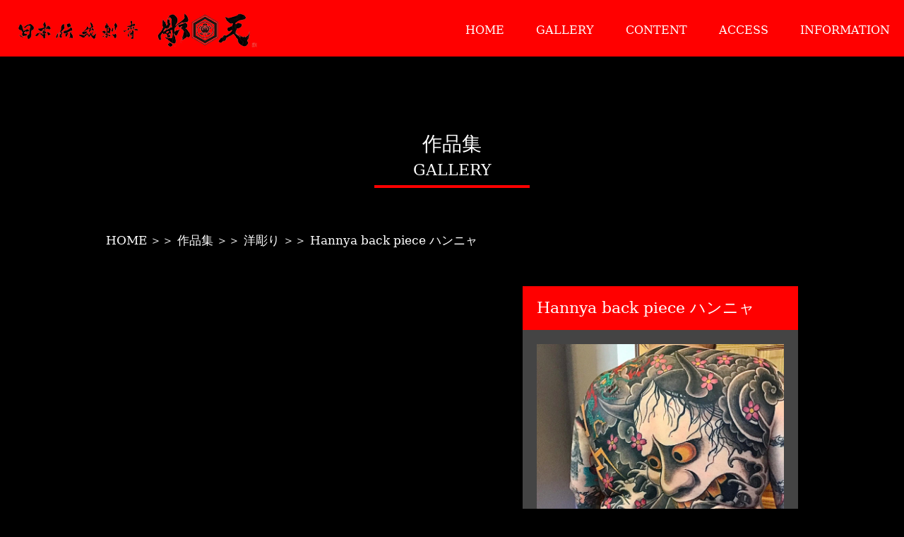

--- FILE ---
content_type: text/html; charset=UTF-8
request_url: https://www.horiten.net/hannya-back-piece-%E3%83%8F%E3%83%B3%E3%83%8B%E3%83%A3/
body_size: 4310
content:
<!doctype html>
<html>
<head>
<meta charset="utf-8">
<meta name="viewport" content="width=device-width, initial-scale=1">
<meta name="description" content="日本の伝統的な手法で刺青（入れ墨）『和彫り』を奈良で提供する『日本伝統刺青　彫天』のサイト。徹底した衛生管理の個室完備。男性・女性彫師が在籍しておりますので、女性の方にも安心してご来店頂けます。また、海外で実績のあるアメリカ人彫師による洋彫りも提供しています。">
<meta name="keywords" content="刺青,入れ墨,彫師,関西,japanese,tattoo,irezumi,奈良,nara">
<title>日本伝統刺青　彫天 &raquo; Hannya back piece ハンニャ</title>
<link rel="stylesheet" href="https://www.horiten.net/wp-content/themes/horiten/assets/fonts/font-awesome/css/font-awesome.min.css" type="text/css" media="all">
<link href="https://www.horiten.net/wp-content/themes/horiten/assets/css/style.css?ver=1768899973" rel="stylesheet" type="text/css">
<script src="//ajax.googleapis.com/ajax/libs/jquery/2.2.4/jquery.min.js"></script>
<meta name='robots' content='max-image-preview:large' />
<link rel='dns-prefetch' href='//s.w.org' />
<link rel="alternate" type="application/rss+xml" title="日本伝統刺青　彫天 &raquo; Hannya back piece ハンニャ のコメントのフィード" href="https://www.horiten.net/hannya-back-piece-%e3%83%8f%e3%83%b3%e3%83%8b%e3%83%a3/feed/" />
<link rel='stylesheet' id='wp-block-library-css'  href='https://www.horiten.net/wp-includes/css/dist/block-library/style.min.css?ver=5.8.12' type='text/css' media='all' />
<link rel="https://api.w.org/" href="https://www.horiten.net/wp-json/" /><link rel="alternate" type="application/json" href="https://www.horiten.net/wp-json/wp/v2/posts/564" /><link rel="EditURI" type="application/rsd+xml" title="RSD" href="https://www.horiten.net/xmlrpc.php?rsd" />
<link rel="wlwmanifest" type="application/wlwmanifest+xml" href="https://www.horiten.net/wp-includes/wlwmanifest.xml" /> 
<meta name="generator" content="WordPress 5.8.12" />
<link rel="canonical" href="https://www.horiten.net/hannya-back-piece-%e3%83%8f%e3%83%b3%e3%83%8b%e3%83%a3/" />
<link rel='shortlink' href='https://www.horiten.net/?p=564' />
<link rel="alternate" type="application/json+oembed" href="https://www.horiten.net/wp-json/oembed/1.0/embed?url=https%3A%2F%2Fwww.horiten.net%2Fhannya-back-piece-%25e3%2583%258f%25e3%2583%25b3%25e3%2583%258b%25e3%2583%25a3%2F" />
<link rel="alternate" type="text/xml+oembed" href="https://www.horiten.net/wp-json/oembed/1.0/embed?url=https%3A%2F%2Fwww.horiten.net%2Fhannya-back-piece-%25e3%2583%258f%25e3%2583%25b3%25e3%2583%258b%25e3%2583%25a3%2F&#038;format=xml" />
<script type="text/javascript">
	window._wp_rp_static_base_url = 'https://wprp.zemanta.com/static/';
	window._wp_rp_wp_ajax_url = "https://www.horiten.net/wp-admin/admin-ajax.php";
	window._wp_rp_plugin_version = '3.6.4';
	window._wp_rp_post_id = '564';
	window._wp_rp_num_rel_posts = '10';
	window._wp_rp_thumbnails = true;
	window._wp_rp_post_title = 'Hannya+back+piece+%E3%83%8F%E3%83%B3%E3%83%8B%E3%83%A3';
	window._wp_rp_post_tags = ['nara', 'tattoo', '%E3%83%8F%E3%83%B3%E3%83%8B%E3%83%A3', 'hannya', 'irezumi', 'backpiece', '%E6%B4%8B%E5%BD%AB%E3%82%8A', 'joseph+boo', 'back', 'alt', 'figur', 'piec'];
	window._wp_rp_promoted_content = true;
</script>
<style type="text/css">
ul.related_post .wp_rp_title {
display: none;
}
ul.related_post {
}
ul.related_post li {
  width: 180px;
 margin: 0 10px;
}
ul.related_post li a {
}
ul.related_post li img {
  margin: 0 auto;
display: block;
}</style>
</head>
<body class="post-template-default single single-post postid-564 single-format-standard">
<header class="assets__site_header">
	<div class="header_logo">
		<a href="https://www.horiten.net/"><img src="https://www.horiten.net/wp-content/themes/horiten/images/headLogo_u.png" alt="日本伝統刺青　彫天"></a>
	</div>

	<div class="assets__nav underlayer"><ul id="menu-underlayer_nav" class="menu"><li id="menu-item-51" class="menu-item menu-item-type-post_type menu-item-object-page menu-item-home menu-item-51"><a href="https://www.horiten.net/">HOME</a></li>
<li id="menu-item-52" class="menu-item menu-item-type-post_type menu-item-object-page current_page_parent menu-item-52"><a href="https://www.horiten.net/gallery/">GALLERY</a></li>
<li id="menu-item-54" class="menu-item menu-item-type-custom menu-item-object-custom menu-item-home menu-item-54"><a href="https://www.horiten.net/#content">CONTENT</a></li>
<li id="menu-item-55" class="menu-item menu-item-type-custom menu-item-object-custom menu-item-home menu-item-55"><a href="https://www.horiten.net/#access">ACCESS</a></li>
<li id="menu-item-56" class="menu-item menu-item-type-custom menu-item-object-custom menu-item-56"><a href="https://www.horiten.net/information">INFORMATION</a></li>
</ul></div>	<button class="fa assets__sp_menu_btn menu_open"><img src="https://www.horiten.net/wp-content/themes/horiten/images/hbg_u.png" alt="MENU"></button>
</header>



<div class="assets__sp_nav">
<header class="assets__site_header">
	<div class="header_logo">
		<a href="https://www.horiten.net/"><img src="https://www.horiten.net/wp-content/themes/horiten/images/headLogo_u.png" alt="日本伝統刺青　彫天"></a>
	</div>

	<button class="fa assets__sp_menu_btn menu_close"><img src="https://www.horiten.net/wp-content/themes/horiten/images/menuClose_u.png" alt="MENU"></button>
	<div style="clear: both;">

			<div class="assets__sp_nav_list"><ul id="menu-global_nav" class="menu"><li id="menu-item-31" class="menu-item menu-item-type-post_type menu-item-object-page menu-item-home menu-item-31"><a href="https://www.horiten.net/">HOME</a></li>
<li id="menu-item-42" class="menu-item menu-item-type-custom menu-item-object-custom menu-item-home menu-item-42"><a href="https://www.horiten.net/#content">CONTENT</a></li>
<li id="menu-item-35" class="menu-item menu-item-type-post_type menu-item-object-page current_page_parent menu-item-35"><a href="https://www.horiten.net/gallery/">GALLERY</a></li>
<li id="menu-item-41" class="menu-item menu-item-type-custom menu-item-object-custom menu-item-home menu-item-41"><a href="https://www.horiten.net/#access">ACCESS</a></li>
<li id="menu-item-43" class="menu-item menu-item-type-custom menu-item-object-custom menu-item-43"><a href="https://www.horiten.net/information/">INFORMATION</a></li>
</ul></div>			<ul class="snsicon_list">
				<li><a target="_blank" href="https://twitter.com/hashtag/%E3%82%B8%E3%83%A3%E3%83%91%E3%83%8B%E3%83%BC%E3%82%BA%E3%82%BF%E3%83%88%E3%82%A5%E3%83%BC%E3%82%A2%E3%83%BC%E3%83%88%E3%82%AE%E3%83%A3%E3%83%A9%E3%83%AA%E3%83%BC%E5%A4%A9?src=hash"><img src="https://www.horiten.net/wp-content/themes/horiten/images/twitter.png" alt="twitter"></a></li>
				<li><a target="_blank" href="https://www.facebook.com/Japanese-Tattoo-Art-Gallary-TEN-1660623197341477/"><img src="https://www.horiten.net/wp-content/themes/horiten/images/facebook.png" alt="FACEBOOK"></a></li>
				<li><a target="_blank" href="https://www.instagram.com/narahoriten/"><img src="https://www.horiten.net/wp-content/themes/horiten/images/instagram.png" alt="instagram"></a></li>
			</ul>

	</div>
</header>
</div>

<main class="assets__main">

	<section class="page_title">
		<h2 class="assets__title">
			<span class="ja">作品集</span>
			<span class="en">GALLERY</span>
		</h2>
	</section>


	<div class="assets__breadcrumb">
		<div class="assets__content-wrapper">
			<ul>
				<li><a href="https://www.horiten.net/">HOME</a></li>
				<li><a href="https://www.horiten.net/gallery">作品集</a></li>
				<li><a href="https://www.horiten.net/gallery//category/youbori">洋彫り</a></li>
				<li>Hannya back piece ハンニャ</li>
			</ul>
		</div>
	</div>


	<div class="assets__content-wrapper">
		<div class="">
						<div class="single_main">
				<div class="left">
			
				</div>
				<div class="right">
					<h1 class="post_ttl">Hannya back piece ハンニャ</h1>
					<div class="post_content">
						
<figure class="wp-block-image size-large"><img loading="lazy" width="1440" height="1439" src="https://www.horiten.net/wp-content/uploads/2021/09/3e55ddde-daee-44b4-bde8-420527d151c8.jpg" alt="" class="wp-image-563" srcset="https://www.horiten.net/wp-content/uploads/2021/09/3e55ddde-daee-44b4-bde8-420527d151c8.jpg 1440w, https://www.horiten.net/wp-content/uploads/2021/09/3e55ddde-daee-44b4-bde8-420527d151c8-300x300.jpg 300w, https://www.horiten.net/wp-content/uploads/2021/09/3e55ddde-daee-44b4-bde8-420527d151c8-1024x1024.jpg 1024w, https://www.horiten.net/wp-content/uploads/2021/09/3e55ddde-daee-44b4-bde8-420527d151c8-150x150.jpg 150w, https://www.horiten.net/wp-content/uploads/2021/09/3e55ddde-daee-44b4-bde8-420527d151c8-768x767.jpg 768w" sizes="(max-width: 1440px) 100vw, 1440px" /></figure>
						<ul class="share_link">
							<li><a target="_blank" href="http://twitter.com/intent/tweet?text=Hannya back piece ハンニャ&amp;url=https://www.horiten.net/hannya-back-piece-%e3%83%8f%e3%83%b3%e3%83%8b%e3%83%a3/"><img src="https://www.horiten.net/wp-content/themes/horiten/images/btn_single_tweet.jpg" alt="tweet"></a></li>
							<li><a target="_blank" href="http://www.facebook.com/sharer.php?u=https://www.horiten.net/hannya-back-piece-%e3%83%8f%e3%83%b3%e3%83%8b%e3%83%a3/&amp;t=Hannya back piece ハンニャ"><img src="https://www.horiten.net/wp-content/themes/horiten/images/btn_single_facebook.jpg" alt="share"></a></li>
						</ul>
					</div>
				</div>
			</div>
			
			<div class="assets__single_pagination assets__block center mb90">
				<div class="prev"><a href="https://www.horiten.net/wheel-%e8%bb%8a%e8%bc%aa/" rel="prev"><<</a></div>
				<div class="next"><a href="https://www.horiten.net/womans-face-%e5%a5%b3%e6%80%a7%e3%81%ae%e8%82%96%e5%83%8f%e7%94%bb/" rel="next">>></a></div>
			</div>
					</div>
		
		<div class="rel_section mb90">
			<h2 class="fs24 fw_demli txt-center mb30">関連ギャラリー</h2>
			<div class="rel_slider_wrapper mb30">
				
<div class="wp_rp_wrap  wp_rp_vertical_m" id="wp_rp_first"><div class="wp_rp_content"><ul class="related_post wp_rp"><li data-position="0" data-poid="in-759" data-post-type="none" ><a href="https://www.horiten.net/heavy-metal/" class="wp_rp_thumbnail"><img src="https://www.horiten.net/wp-content/uploads/2021/11/img_5536-180x210.jpg" alt="Heavy metal!!!" width="180" height="210" /></a><a href="https://www.horiten.net/heavy-metal/" class="wp_rp_title">Heavy metal!!!</a></li><li data-position="1" data-poid="in-751" data-post-type="none" ><a href="https://www.horiten.net/geisha-sleeve-with-hannya-and-peony-flowers/" class="wp_rp_thumbnail"><img src="https://www.horiten.net/wp-content/uploads/2021/11/b4814710-211d-4638-8be4-895b042ee23c-180x210.jpg" alt="Geisha sleeve with Hannya and peony flowers" width="180" height="210" /></a><a href="https://www.horiten.net/geisha-sleeve-with-hannya-and-peony-flowers/" class="wp_rp_title">Geisha sleeve with Hannya and peony flowers</a></li><li data-position="2" data-poid="in-636" data-post-type="none" ><a href="https://www.horiten.net/%e9%b3%b3%e5%87%b0-2/" class="wp_rp_thumbnail"><img src="https://www.horiten.net/wp-content/uploads/2021/09/img_4034-180x210.jpg" alt="鳳凰" width="180" height="210" /></a><a href="https://www.horiten.net/%e9%b3%b3%e5%87%b0-2/" class="wp_rp_title">鳳凰</a></li><li data-position="3" data-poid="in-1029" data-post-type="none" ><a href="https://www.horiten.net/paintings/" class="wp_rp_thumbnail"><img src="https://www.horiten.net/wp-content/uploads/2022/03/img_5395-180x210.jpg" alt="Paintings" width="180" height="210" /></a><a href="https://www.horiten.net/paintings/" class="wp_rp_title">Paintings</a></li><li data-position="4" data-poid="in-1010" data-post-type="none" ><a href="https://www.horiten.net/octopus-cover-up-tattoo/" class="wp_rp_thumbnail"><img src="https://www.horiten.net/wp-content/uploads/2022/03/img_3822-180x210.jpg" alt="Octopus (cover up tattoo)" width="180" height="210" /></a><a href="https://www.horiten.net/octopus-cover-up-tattoo/" class="wp_rp_title">Octopus (cover up tattoo)</a></li><li data-position="5" data-poid="in-996" data-post-type="none" ><a href="https://www.horiten.net/geometric-line-art-tattoo/" class="wp_rp_thumbnail"><img src="https://www.horiten.net/wp-content/uploads/2021/12/image-1-180x210.jpg" alt="Geometric line art tattoo" width="180" height="210" /></a><a href="https://www.horiten.net/geometric-line-art-tattoo/" class="wp_rp_title">Geometric line art tattoo</a></li><li data-position="6" data-poid="in-992" data-post-type="none" ><a href="https://www.horiten.net/free-hand-cover-up/" class="wp_rp_thumbnail"><img src="https://www.horiten.net/wp-content/uploads/2021/12/image-180x210.jpg" alt="Free hand cover up." width="180" height="210" /></a><a href="https://www.horiten.net/free-hand-cover-up/" class="wp_rp_title">Free hand cover up.</a></li><li data-position="7" data-poid="in-983" data-post-type="none" ><a href="https://www.horiten.net/crane-flying/" class="wp_rp_thumbnail"><img src="https://www.horiten.net/wp-content/uploads/2021/12/img_2182-180x210.jpg" alt="Crane flying" width="180" height="210" /></a><a href="https://www.horiten.net/crane-flying/" class="wp_rp_title">Crane flying</a></li><li data-position="8" data-poid="in-980" data-post-type="none" ><a href="https://www.horiten.net/bird-and-flowers/" class="wp_rp_thumbnail"><img src="https://www.horiten.net/wp-content/uploads/2021/12/c1114062-3aff-49e9-8d8d-ff8baaeb2a59-180x210.jpg" alt="Bird and flowers" width="180" height="210" /></a><a href="https://www.horiten.net/bird-and-flowers/" class="wp_rp_title">Bird and flowers</a></li><li data-position="9" data-poid="in-971" data-post-type="none" ><a href="https://www.horiten.net/%e3%83%ac%e3%82%bf%e3%83%aa%e3%83%b3%e3%82%b0-letterring/" class="wp_rp_thumbnail"><img src="https://www.horiten.net/wp-content/uploads/2021/12/img_1595-180x210.jpg" alt="レタリング letterring" width="180" height="210" /></a><a href="https://www.horiten.net/%e3%83%ac%e3%82%bf%e3%83%aa%e3%83%b3%e3%82%b0-letterring/" class="wp_rp_title">レタリング letterring</a></li></ul></div></div>
	
			</div>
			
			<p class="fs20 rights_notice">当サイトに掲載の画像・写真・図柄など許可なく一切の使用を禁止します。</p>
		</div>
		
		<div class="btnArea back_list">
			<a href="https://www.horiten.net/gallery/"><img src="https://www.horiten.net/wp-content/themes/horiten/images/ichiranBtn.png" alt="一覧に戻る"></a>
		</div>
	</div>
</main>
<footer class="assets__footer">

	<div class="assets__content-wrapper">
		<h3 class="footer_site_name">日本伝統刺青　彫天<!--Japanese Tattoo Art Gallary --></h3>
		<div class="footer_logo"><img src="https://www.horiten.net/wp-content/themes/horiten/images/headLogo.png" alt="日本伝統刺青　彫天"></div><!--footLogo.png" alt="天 TEN"-->
		<ul class="footer_sns snsicon_list">
			<li><a target="_blank" href="https://twitter.com/hashtag/%E3%82%B8%E3%83%A3%E3%83%91%E3%83%8B%E3%83%BC%E3%82%BA%E3%82%BF%E3%83%88%E3%82%A5%E3%83%BC%E3%82%A2%E3%83%BC%E3%83%88%E3%82%AE%E3%83%A3%E3%83%A9%E3%83%AA%E3%83%BC%E5%A4%A9?src=hash"><img src="https://www.horiten.net/wp-content/themes/horiten/images/twitter.png" alt="twitter"></a></li>
			<li><a target="_blank" href="https://www.facebook.com/Japanese-Tattoo-Art-Gallary-TEN-1660623197341477/"><img src="https://www.horiten.net/wp-content/themes/horiten/images/facebook.png" alt="FACEBOOK"></a></li>
			<li><a target="_blank" href="https://www.instagram.com/narahoriten/"><img src="https://www.horiten.net/wp-content/themes/horiten/images/instagram.png" alt="instagram"></a></li>
            <li><a target="_blank" href="https://youtu.be/kDuOT0Pk7RE"><img src="https://www.horiten.net/wp-content/themes/horiten/images/youtube.png" alt="youtube"></a></li>
		</ul>
		<small class="copyright">© 初代彫天. All Rights Reserved.</small>
	</div>
	<div class="assets__gotop"><a href="#"><img src="https://www.horiten.net/wp-content/themes/horiten/images/pagetop.png" alt="ページ上部へ"></a></div>
</footer>


<script type="text/javascript" src="https://www.horiten.net/wp-content/themes/horiten/assets/js/plugin.js"></script>
<script type="text/javascript" src="https://www.horiten.net/wp-content/themes/horiten/assets/js/script.js"></script>

</body>
<!-- InstanceEnd --></html>
<script type='text/javascript' src='https://www.horiten.net/wp-includes/js/wp-embed.min.js?ver=5.8.12' id='wp-embed-js'></script>
</body>
</html>

--- FILE ---
content_type: text/css
request_url: https://www.horiten.net/wp-content/themes/horiten/assets/css/style.css?ver=1768899973
body_size: 19202
content:
@charset "UTF-8";
body {
  margin: 0;
  line-height: 1; }

h1, h2, h3, h4, h5, h6, p, ul, ol {
  margin: 0;
  padding: 0; }

img {
  max-width: 100%;
  height: auto;
  vertical-align: bottom; }

body {
  font-family: YuMincho,'Yu Mincho', "ヒラギノ明朝 ProN W6", "HiraMinProN-W6", "HG明朝E", "ＭＳ Ｐ明朝", "MS PMincho","ヒラギノ明朝 Pro W3", "Hiragino Mincho Pro", "serif";
  font-weight: 100;
  background-color: #000;
  color: #FFF; }

a {
  color: #FFF;
  text-decoration: none; }

a:visited {
  color: inherit; }

a:hover {
  color: #FFF; }

a:active {
  color: #2894FF; }

ul, ol {
  list-style: none; }

figure {
  margin: 0; }

.hidden {
  visibility: hidden; }

.hover-alpha {
  transition: .3s; }
  .hover-alpha:hover {
    opacity: .7; }

h1, h2, h3, h4, h5, h6 {
  font-weight: normal; }

iframe {
  max-width: 100%; }

.txt-center {
  text-align: center; }

.txt-left {
  text-align: left; }

.txt-right {
  text-align: right; }

.fs-small {
  font-size: 13px; }

.fs-normal {
  font-size: 14px; }

.fs-large {
  font-size: 18px; }

.fs-x_large {
  font-size: 24px; }

.fs-xx_large {
  font-size: 28px; }

.assets__title {
  padding: 0 0 10px;
  text-align: center;
  margin-bottom: 40px; }
  .assets__title .ja {
    display: block;
    font-size: 28px;
    margin-bottom: 12px; }
  .assets__title .en {
    font-size: 22px;
    display: block; }
  .assets__title::after {
    content: "";
    width: 220px;
    background: #FF0000;
    height: 4px;
    display: block;
    margin: 10px auto 0; }

.block-center {
  margin-right: auto;
  margin-left: auto; }

.border-ttl {
  font-size: 41px;
  border-bottom: solid 1px #D1364F;
  padding: 0 0 10px;
  margin-bottom: 10px; }

.red {
  font-size: 30px;
  color: #D1364F;
  margin-bottom: 15px; }

.green {
  color: #00A24F;
  font-size: 18px;
  line-height: 1.5;
  margin-bottom: 10px; }
  @media screen and (max-width: 1000px) {
    .green {
      font-size: 22px; } }

.res_table {
  width: 100%;
  border-collapse: collapse;
  display: block; }
  .res_table tbody, .res_table thead {
    display: block; }
    @media screen and (max-width: 767px) {
      .res_table tbody, .res_table thead {
        display: table-row-group; } }
  .res_table tr {
    display: block; }
    @media screen and (max-width: 767px) {
      .res_table tr {
        display: table-row; } }
  .res_table th, .res_table td {
    display: block; }
    @media screen and (max-width: 767px) {
      .res_table th, .res_table td {
        display: table-cell; } }
  @media screen and (max-width: 767px) {
    .res_table {
      display: table; } }

.mb10 {
  margin-bottom: 10px; }

.mb20 {
  margin-bottom: 20px; }

.mb30 {
  margin-bottom: 30px; }

.mb40 {
  margin-bottom: 40px; }

.mb50 {
  margin-bottom: 50px; }

.mb60 {
  margin-bottom: 60px; }

.mb70 {
  margin-bottom: 70px; }

.mb80 {
  margin-bottom: 80px; }

.mb90 {
  margin-bottom: 90px; }

.mb100 {
  margin-bottom: 100px; }

.mb120 {
  margin-bottom: 120px; }

.mb130 {
  margin-bottom: 130px; }

.mb140 {
  margin-bottom: 140px; }

.mb250 {
  margin-bottom: 250px; }

.pt10 {
  padding-top: 10px; }

.pt20 {
  padding-top: 20px; }

.pt30 {
  padding-top: 30px; }

.pt40 {
  padding-top: 40px; }

.pt50 {
  padding-top: 50px; }

.pt60 {
  padding-top: 60px; }

.pt70 {
  padding-top: 70px; }

.pt80 {
  padding-top: 80px; }

.pt90 {
  padding-top: 90px; }

.pt100 {
  padding-top: 100px; }

.pt120 {
  padding-top: 120px; }

.pt140 {
  padding-top: 140px; }

.fs20 {
  font-size: 20px; }

.fs22 {
  font-size: 22px; }

.fs24 {
  font-size: 24px; }

.fs32 {
  font-size: 32px; }

.fw_demli {
  font-weight: 500; }

.pc-hide {
  display: none !important; }

.sp-hide {
  display: block !important; }

.cm_ul {
  list-style: none; }
  .cm_ul li {
    text-indent: -1em;
    padding-left: 1em;
    line-height: 1.375; }
    .cm_ul li::before {
      content: "●"; }

.btn_red {
  width: 285px;
  height: 70px;
  line-height: 70px;
  text-align: center;
  font-size: 16px;
  border: solid 1px #D1364F;
  display: inline-block;
  transition: all .1s linear; }
  .btn_red::before {
    font-family: FontAwesome;
    content: "";
    margin-right: 12px;
    color: #D1364F; }
  .btn_red:hover {
    background-color: #D1364F;
    color: #FFF; }
    .btn_red:hover::before {
      color: #FFF; }

.btn_blue {
  width: 285px;
  height: 70px;
  line-height: 70px;
  text-align: center;
  font-size: 16px;
  border: solid 1px #00A24F;
  display: inline-block;
  transition: all .1s linear; }
  .btn_blue::before {
    font-family: FontAwesome;
    content: "";
    margin-right: 12px;
    color: #00A24F; }
  .btn_blue:hover {
    background-color: #00A24F;
    color: #FFF; }
    .btn_blue:hover::before {
      color: #FFF; }

.btn_green {
  width: 285px;
  height: 70px;
  line-height: 70px;
  text-align: center;
  font-size: 16px;
  border: solid 1px #7ED14F;
  display: inline-block;
  transition: all .1s linear; }
  .btn_green::before {
    font-family: FontAwesome;
    content: "";
    margin-right: 12px;
    color: #7ED14F; }
  .btn_green:hover {
    background-color: #7ED14F;
    color: #FFF; }
    .btn_green:hover::before {
      color: #FFF; }

/* Slider */
.slick-slider {
  position: relative;
  display: block;
  box-sizing: border-box;
  -webkit-user-select: none;
  -moz-user-select: none;
  -ms-user-select: none;
  user-select: none;
  -webkit-touch-callout: none;
  -khtml-user-select: none;
  -ms-touch-action: pan-y;
  touch-action: pan-y;
  -webkit-tap-highlight-color: transparent; }

.slick-list {
  position: relative;
  display: block;
  overflow: hidden;
  margin: 0;
  padding: 0; }

.slick-list:focus {
  outline: none; }

.slick-list.dragging {
  cursor: pointer;
  cursor: hand; }

.slick-slider .slick-track,
.slick-slider .slick-list {
  -webkit-transform: translate3d(0, 0, 0);
  -moz-transform: translate3d(0, 0, 0);
  -ms-transform: translate3d(0, 0, 0);
  -o-transform: translate3d(0, 0, 0);
  transform: translate3d(0, 0, 0); }

.slick-track {
  position: relative;
  top: 0;
  left: 0;
  display: block;
  margin-left: auto;
  margin-right: auto; }

.slick-track:before,
.slick-track:after {
  display: table;
  content: ''; }

.slick-track:after {
  clear: both; }

.slick-loading .slick-track {
  visibility: hidden; }

.slick-slide {
  display: none;
  float: left;
  height: 100%;
  min-height: 1px; }

[dir='rtl'] .slick-slide {
  float: right; }

.slick-slide img {
  display: block; }

.slick-slide.slick-loading img {
  display: none; }

.slick-slide.dragging img {
  pointer-events: none; }

.slick-initialized .slick-slide {
  display: block; }

.slick-loading .slick-slide {
  visibility: hidden; }

.slick-vertical .slick-slide {
  display: block;
  height: auto;
  border: 1px solid transparent; }

.slick-arrow.slick-hidden {
  display: none; }

.slick-arrow {
  position: absolute;
  top: 50%;
  background: transparent;
  border: none;
  width: 15px;
  height: 30px;
  margin-top: -15px;
  text-indent: -9999px;
  cursor: pointer; }

.slick-prev {
  display: block;
  left: -40px;
  background: url(../../images/prev.jpg) no-repeat top center transparent; }

.slick-next {
  display: block;
  right: -40px;
  background: url(../../images/next.jpg) no-repeat top center transparent; }

@media screen and (max-width: 767px) {
  .pc_none {
    display: none; }

  .sp_none {
    display: block; }

  .assets__title {
    padding: 0 0 10px;
    text-align: center;
    margin-bottom: 14px; }
    .assets__title .ja {
      display: block;
      font-size: 16px;
      margin-bottom: 6px; }
    .assets__title .en {
      font-size: 13px; }
    .assets__title::after {
      width: 110px;
      height: 2px; }

  .pc-hide {
    display: block !important; }

  .sp-hide {
    display: none !important; }

  .border-ttl {
    font-size: 20px;
    border-bottom: solid 1px #D1364F;
    padding: 0 0 10px;
    margin-bottom: 10px; }

  .red {
    font-size: 19px;
    color: #D1364F;
    margin-bottom: 15px; }

  .btn_blue {
    width: 230px;
    height: 42px;
    line-height: 42px;
    font-size: 14px; }
    .btn_blue::before {
      margin-right: 10px; }

  .btn_red {
    width: 230px;
    height: 42px;
    line-height: 42px;
    font-size: 14px; }
    .btn_red::before {
      margin-right: 10px; }

  .fs20 {
    font-size: 13px; }

  .fs22 {
    font-size: 14px; }

  .fs24 {
    font-size: 15px; }

  .fs32 {
    font-size: 16px; }

  .mb10 {
    margin-bottom: 5px; }

  .mb20 {
    margin-bottom: 10px; }

  .mb30 {
    margin-bottom: 15px; }

  .mb40 {
    margin-bottom: 20px; }

  .mb50 {
    margin-bottom: 25px; }

  .mb60 {
    margin-bottom: 30px; }

  .mb70 {
    margin-bottom: 35px; }

  .mb80 {
    margin-bottom: 40px; }

  .mb90 {
    margin-bottom: 45px; }

  .mb100 {
    margin-bottom: 50px; }

  .mb120 {
    margin-bottom: 60px; }

  .mb130 {
    margin-bottom: 65px; }

  .mb140 {
    margin-bottom: 70px; }

  .mb250 {
    margin-bottom: 70px; } }
/* CSS Document */
.assets__site_header {
  background-color: #FF0000;
  height: 80px; }
  .assets__site_header:after {
    content: "";
    display: block;
    clear: both; }
  .assets__site_header .header_logo {
    padding: 13px 0 10px;
    float: left; }
  .assets__site_header .assets__sp_menu_btn {
    display: none; }

body.home .assets__site_header {
  background-color: #000; }

/**
 * .assets__header_nav 
 *  - nav include header layout
 **/
.assets__header_nav {
  text-align: center; }
  .assets__header_nav .assets__site_title {
    display: inline-block;
    vertical-align: middle; }
  .assets__header_nav .assets__nav {
    display: inline-block;
    vertical-align: middle; }

@media screen and (max-width: 768px) {
  .assets__header_nav .assets__site_title {
    display: none; }
  .assets__header_nav .assets__nav {
    display: none;
    width: calc( 100% + 20px );
    top: -10px;
    left: -10px; }

  .assets__site_header {
    height: 40px; }
    .assets__site_header .header_logo {
      width: 180px;
      padding: 6px 0 2px 7px; }
    .assets__site_header .assets__sp_menu_btn {
      display: block;
      top: 8px;
      background-color: transparent;
      color: #FFF;
      border: none;
      right: 6px;
      position: absolute;
      outline: none;
      z-index: 999; }
      .assets__site_header .assets__sp_menu_btn img {
        width: auto;
        height: 18px; } }
/* CSS Document */
.assets__footer {
  margin-top: 100px;
  padding-bottom: 40px;
  text-align: center; }
  .assets__footer .footer_site_name {
    font-size: 18px;
    margin-bottom: 25px; }
  .assets__footer .footer_logo {
    margin-bottom: 25px; }
  .assets__footer .assets__gotop {
    position: fixed;
    bottom: 0;
    right: 0;
    display: none;
    z-index: 10; }
    .assets__footer .assets__gotop a {
      display: block; }

@media screen and (max-width: 768px) {
  .assets__footer {
    margin-top: 30px; }
    .assets__footer .footer_logo img {
      width: 60%/*35px*/; }
    .assets__footer .assets__gotop a {
      display: block;
      width: 30px;
      height: 30px; } }
.assets__v_cont {
  /* height: 100vh; */
  display: -webkit-box;
  display: -webkit-flex;
  display: -ms-flexbox;
  display: flex;
  -webkit-box-pack: center;
  -webkit-justify-content: center;
  -ms-flex-pack: center;
  justify-content: center;
  text-align: center;
  -webkit-flex-flow: column nowrap;
  -ms-flex-flow: column nowrap;
  flex-flow: column nowrap;
  color: #fff;
  -webkit-backface-visibility: hidden;
  backface-visibility: hidden; }

.assets__section_block {
  padding: 35px 0;
  background: none  no-repeat top center transparent;
  background-size: cover; }
  .assets__section_block .assets__section_header .assets__title {
    font-size: 34px;
    margin-bottom: 40px; }
    .assets__section_block .assets__section_header .assets__title .assets__title_caption {
      font-style: italic;
      display: block;
      font-family: sans-serif;
      font-size: 20px;
      margin-bottom: 4px;
      font-weight: normal; }
  .assets__section_block .assets__section_header .lead {
    text-align: left;
    font-size: 14px;
    line-height: 1.6;
    font-weight: normal;
    margin-bottom: 40px; }

.assets__page_header {
  background-color: darkolivegreen; }

.assets__content-wrapper {
  max-width: 980px;
  margin: 0 auto;
  position: relative; }
  @media screen and (max-width: 767px) {
    .assets__content-wrapper.wide {
      max-width: 1080px; } }

.assets__row::after {
  clear: both;
  content: "";
  display: block; }
.assets__row .assets__col1 {
  max-width: 600px;
  margin: 0 auto;
  padding: 30px 10px; }
.assets__row .assets__col2 {
  width: calc( ( 100% - (3% * 1) ) / 2 );
  float: left;
  padding: 20px 0; }
  .assets__row .assets__col2:not(:nth-child(2n+1)) {
    padding-left: 3%; }
.assets__row .assets__col3 {
  width: calc( ( 100% - (3% * 2) ) / 3 );
  float: left;
  padding: 20px 0; }
  .assets__row .assets__col3:not(:nth-child(3n+1)) {
    padding-left: 3%; }
.assets__row .assets__col4 {
  width: calc( ( 100% - (3% * 3) ) / 4 );
  float: left;
  padding: 20px 0; }
  .assets__row .assets__col4:not(:nth-child(4n+1)) {
    padding-left: 3%; }

@media screen and (max-width: 767px) {
  .assets__section_block {
    padding: 15px 0; }
    .assets__section_block .assets__section_header .lead {
      font-size: 18px;
      margin-bottom: 60px; }

  .assets__row .assets__col4:not(:nth-child(4n+1)) {
    padding-left: 0; }
  .assets__row .assets__col_sm2 {
    width: calc( ( 100% - (3% * 1) ) / 2 );
    float: left;
    padding: 20px 0; }
    .assets__row .assets__col_sm2:not(:nth-child(2n+1)) {
      padding-left: 3%; }
  .assets__row .assets__col_sm3 {
    width: calc( ( 100% - (3% * 2) ) / 3 );
    float: left;
    padding: 20px 0; }
    .assets__row .assets__col_sm3:not(:nth-child(3n+1)) {
      padding-left: 3%; }

  .assets__content-wrapper {
    margin: 0 10px; }
    .assets__content-wrapper.sp_wide {
      margin: 0; } }
.assets__blockquote {
  background: #efefef;
  border: solid 1px #DDD;
  margin: 0;
  padding: 2em 1em;
  position: relative; }
  .assets__blockquote::before {
    position: absolute;
    top: 10px;
    left: 10px;
    content: "”";
    z-index: 0;
    color: #CCC;
    font-size: 45px; }

.assets__btn_area {
  text-align: center;
  padding: 20px 0; }
  .assets__btn_area a {
    display: inline-block; }
    .assets__btn_area a + a {
      margin-left: 20px; }
  .assets__btn_area .assets__clear_btn {
    border: solid 1px;
    padding: 20px 80px; }
    .assets__btn_area .assets__clear_btn.white {
      color: #FFF; }
      .assets__btn_area .assets__clear_btn.white:hover {
        background-color: #333; }
    .assets__btn_area .assets__clear_btn.black {
      color: #333; }
      .assets__btn_area .assets__clear_btn.black:hover {
        background-color: #000; }
  .assets__btn_area .assets__button {
    display: inline-block;
    margin-bottom: 20px;
    padding: 8px 14px;
    border: 1px solid #777;
    border-radius: 3px;
    background: #fff;
    color: #333;
    text-decoration: none;
    line-height: normal;
    cursor: pointer; }
    .assets__btn_area .assets__button.hvr-sweep-to-right {
      display: inline-block;
      vertical-align: middle;
      -webkit-transform: translateZ(0);
      transform: translateZ(0);
      box-shadow: 0 0 1px transparent;
      -webkit-backface-visibility: hidden;
      backface-visibility: hidden;
      -moz-osx-font-smoothing: grayscale;
      position: relative;
      -webkit-transition-property: color;
      transition-property: color;
      -webkit-transition-duration: .3s;
      transition-duration: .3s; }
      .assets__btn_area .assets__button.hvr-sweep-to-right::before {
        content: "";
        position: absolute;
        z-index: -1;
        top: 0;
        left: 0;
        right: 0;
        bottom: 0;
        background: #2098d1;
        -webkit-transform: scaleX(0);
        transform: scaleX(0);
        -webkit-transform-origin: 0 50%;
        transform-origin: 0 50%;
        -webkit-transition-property: transform;
        transition-property: transform;
        -webkit-transition-duration: .3s;
        transition-duration: .3s;
        -webkit-transition-timing-function: ease-out;
        transition-timing-function: ease-out; }
      .assets__btn_area .assets__button.hvr-sweep-to-right:hover {
        color: #FFF; }
        .assets__btn_area .assets__button.hvr-sweep-to-right:hover::before {
          -webkit-transform: scaleX(1);
          transform: scaleX(1); }

.assets__iframe_wrapper {
  position: relative;
  width: 100%;
  padding: 450px 0 0;
  margin: 0 0 20px; }
  .assets__iframe_wrapper iframe {
    position: absolute;
    top: 0;
    left: 0;
    width: 100%;
    height: 100%; }

.assets__breadcrumb {
  margin-bottom: 40px;
  padding: 16px 0; }
  @media screen and (max-width: 767px) {
    .assets__breadcrumb {
      margin-bottom: 0;
      padding: 8px 0; } }
  .assets__breadcrumb ul li {
    display: inline-block;
    font-size: 17px;
    padding: 0 0 0 0; }
    @media screen and (max-width: 767px) {
      .assets__breadcrumb ul li {
        font-size: 12px; } }
    .assets__breadcrumb ul li:not(:last-child)::after {
      content: "＞＞";
      padding: 0 0 0 4px; }
    .assets__breadcrumb ul li a {
      padding: 0 4xp; }

.assets__pagination {
  display: -webkit-flex;
  display: -moz-flex;
  display: -ms-flex;
  display: -o-flex;
  display: flex;
  justify-content: center; }
  .assets__pagination .page-numbers {
    border: solid 1px #808080; }
  .assets__pagination a.page-numbers, .assets__pagination span.page-numbers {
    color: #FFF;
    padding: 8px 16px;
    text-decoration: none;
    background: #444; }
  .assets__pagination span.page-numbers, .assets__pagination a.page-numbers:hover {
    background: #F00 none repeat scroll 0 0;
    color: #fff; }

[class*="inview-"] {
  opacity: 0; }

@media screen and (max-width: 760px) {
  body {
    word-wrap: break-word; } }
.assets__keyvisual {
  background: none top center transparent;
  background-size: cover; }

/* CSS Document */
.assets__form table {
  width: 100%;
  border-collapse: collapse; }
  .assets__form table tr {
    border-top: solid 1px #B3B3B3;
    border-bottom: solid 1px #B3B3B3; }
  .assets__form table th {
    width: 300px;
    padding: 10px 30px;
    box-sizing: border-box;
    text-align: left;
    font-weight: normal;
    line-height: 1.6; }
    .assets__form table th .ico-required {
      float: right;
      display: inline-block;
      color: #FFF;
      background: #E60012;
      padding: 7px;
      font-weight: normal; }
  .assets__form table td {
    padding: 10px 30px; }
    .assets__form table td input[type="text"],
    .assets__form table td input[type="tel"],
    .assets__form table td input[type="email"] {
      width: 60%;
      padding: 6px 10px;
      font-weight: normal;
      font-family: "游ゴシック体", "Yu Gothic", YuGothic,"メイリオ","Meiryo",verdana,"ヒラギノ角ゴ Pro W3","Hiragino Kaku Gothic Pro",Osaka,"ＭＳ Ｐゴシック","MS PGothic",Sans-Serif; }
    .assets__form table td textarea {
      width: 80%;
      padding: 10px;
      height: 140px;
      font-weight: normal;
      font-family: "游ゴシック体", "Yu Gothic", YuGothic,"メイリオ","Meiryo",verdana,"ヒラギノ角ゴ Pro W3","Hiragino Kaku Gothic Pro",Osaka,"ＭＳ Ｐゴシック","MS PGothic",Sans-Serif; }
.assets__form .submitBtn {
  text-align: center;
  padding: 120px 0; }
  .assets__form .submitBtn input[type="submit"] {
    background: #E60012;
    border: none;
    color: #FFF;
    padding: 8px 20px;
    letter-spacing: 17px;
    width: 520px;
    box-sizing: border-box;
    cursor: pointer;
    background-image: url(../../images/arrow-ico.png);
    background-repeat: no-repeat;
    background-position: right 20px center; }
    .assets__form .submitBtn input[type="submit"]:hover {
      opacity: .8; }

.assets__form_thanks_box .assets__form_thanks_title {
  text-align: center;
  font-size: 22px;
  margin-bottom: 40px; }
.assets__form_thanks_box .assets__form_thanks_msg {
  font-size: 16px;
  line-height: 1.6;
  text-align: center; }

.button {
  cursor: pointer;
  display: inline-block;
  padding: .5em 3em;
  text-align: center;
  position: relative;
  background-color: #1abc9c;
  border-radius: 4px;
  border: none;
  color: #fff;
  -webkit-transition: none;
  transition: none;
  box-shadow: 0 3px 0 #0e8c73;
  text-shadow: 0 1px 1px rgba(0, 0, 0, 0.3); }
  .button:hover {
    background-color: #31c8aa;
    box-shadow: 0 3px 0 #23a188; }
  .button:active {
    top: 3px;
    box-shadow: none; }

@media screen and (max-width: 760px) {
  .assets__form table {
    width: 100%;
    border-collapse: collapse; }
    .assets__form table tbody {
      display: block; }
    .assets__form table tr {
      display: block;
      border-top: none; }
    .assets__form table th {
      width: auto;
      padding: 10px 10px 0;
      font-size: 15px;
      display: block; }
      .assets__form table th .ico-required {
        float: right;
        display: inline-block;
        color: #FFF;
        background: #E60012;
        padding: 3px 4px;
        font-size: 13px;
        font-weight: normal; }
    .assets__form table td {
      padding: 10px;
      display: block; }
      .assets__form table td input[type="text"] {
        width: 100%;
        padding: 5px;
        font-size: 18px;
        box-sizing: border-box; }
      .assets__form table td textarea {
        width: 100%;
        padding: 5px;
        font-size: 18px;
        box-sizing: border-box; }
  .assets__form .submitBtn {
    padding: 60px 0; }
    .assets__form .submitBtn input[type="submit"] {
      font-size: 15px;
      width: 100%;
      background-size: 7px; } }
/* CSS Document */
.assets__newslist {
  list-style: none; }
  .assets__newslist li {
    font-size: 13px;
    line-height: 1.6666;
    padding: 8px 0; }
    .assets__newslist li a {
      display: block;
      background: url(../../images/more1.png) no-repeat center right 10px transparent; }
      .assets__newslist li a:hover .news_ttl {
        text-decoration: underline; }
    .assets__newslist li .news_ttl {
      padding-left: 230px;
      display: block; }
    .assets__newslist li time {
      padding-right: 20px;
      float: left; }
    .assets__newslist li .cat_icon {
      background: #FF0000 none repeat scroll 0 0;
      color: #fff;
      padding: 0;
      width: 110px;
      font-size: 14px;
      text-align: center;
      display: inline-block;
      float: left;
      font-style: normal;
      margin-right: 20px; }
      .assets__newslist li .cat_icon:hover {
        opacity: .8; }

@media screen and (max-width: 768px) {
  .assets__newslist li a {
    background: url(../../images/more2.png) no-repeat center right 10px transparent;
    background-size: 20px; }
  .assets__newslist li .news_ttl {
    display: block;
    clear: both;
    padding-top: 10px;
    padding-left: 0; }
  .assets__newslist li .cat_icon {
    font-size: 11px;
    width: auto;
    padding: 0 7px; } }
/* CSS Document */
.assets__ul {
  list-style: none;
  padding: 0 0 10px 2em; }
  .assets__ul li {
    margin-bottom: 20px;
    text-indent: -.75em;
    line-height: 1.4; }
    .assets__ul li::before {
      font-family: "ヒラギノ角ゴ Pro W3", "Hiragino Kaku Gothic Pro", "メイリオ", Meiryo, Osaka, "ＭＳ Ｐゴシック", "MS PGothic", "sans-serif";
      content: '●';
      display: inline-block;
      margin-right: .5em; }

.assets__ol {
  list-style: none;
  padding: 0 0 10px 2em;
  counter-reset: li; }
  .assets__ol li {
    margin-bottom: 8px;
    text-indent: -1em;
    line-height: 1.4; }
    .assets__ol li::before {
      content: counter(li,decimal-leading-zero);
      counter-increment: li;
      display: inline-block;
      margin-right: 1em; }

.assets__dl {
  line-height: 1.75; }
  .assets__dl:after {
    content: "";
    display: block;
    clear: both; }
  .assets__dl dt {
    width: 25%;
    float: left;
    margin: 0 0 1rem; }
  .assets__dl dd {
    width: calc( 75% );
    float: left;
    margin: 0 0 1rem; }
    .assets__dl dd::after {
      content: "";
      clear: both; }

@media screen and (max-width: 767px) {
  .assets__ul li {
    margin-bottom: 10px; } }
/* CSS Document */
.assets__block {
  display: -webkit-flex;
  display: -moz-flex;
  display: -ms-flex;
  display: -o-flex;
  display: flex; }
  .assets__block.wrap {
    -webkit-flex-wrap: wrap;
    flex-wrap: wrap; }
  @media screen and (max-width: 400px) {
    .assets__block.wrap-sm {
      -webkit-flex-wrap: wrap;
      flex-wrap: wrap; } }
  @media screen and (max-width: 767px) {
    .assets__block.wrap-md {
      -webkit-flex-wrap: wrap;
      flex-wrap: wrap; } }
  @media screen and (max-width: 1000px) {
    .assets__block.wrap-lg {
      -webkit-flex-wrap: wrap;
      flex-wrap: wrap; } }
  @media screen and (max-width: 1200px) {
    .assets__block.wrap-xl {
      -webkit-flex-wrap: wrap;
      flex-wrap: wrap; } }
  .assets__block.nowrap {
    -webkit-flex-wrap: nowrap;
    flex-wrap: nowrap; }
  @media screen and (max-width: 400px) {
    .assets__block.nowrap-sm {
      -webkit-flex-wrap: nowrap;
      flex-wrap: nowrap; } }
  @media screen and (max-width: 767px) {
    .assets__block.nowrap-md {
      -webkit-flex-wrap: nowrap;
      flex-wrap: nowrap; } }
  @media screen and (max-width: 1000px) {
    .assets__block.nowrap-lg {
      -webkit-flex-wrap: nowrap;
      flex-wrap: nowrap; } }
  @media screen and (max-width: 1200px) {
    .assets__block.nowrap-xl {
      -webkit-flex-wrap: nowrap;
      flex-wrap: nowrap; } }
  .assets__block.sep {
    -webkit-justify-content: space-between;
    justify-content: space-between; }
  @media screen and (max-width: 400px) {
    .assets__block.sep-sm {
      -webkit-justify-content: space-between;
      justify-content: space-between; } }
  @media screen and (max-width: 767px) {
    .assets__block.sep-md {
      -webkit-justify-content: space-between;
      justify-content: space-between; } }
  @media screen and (max-width: 1000px) {
    .assets__block.sep-lg {
      -webkit-justify-content: space-between;
      justify-content: space-between; } }
  @media screen and (max-width: 1200px) {
    .assets__block.sep-xl {
      -webkit-justify-content: space-between;
      justify-content: space-between; } }
  .assets__block.start {
    -webkit-justify-content: flex-start;
    justify-content: flex-start; }
  @media screen and (max-width: 400px) {
    .assets__block.start-sm {
      -webkit-justify-content: flex-start;
      justify-content: flex-start; } }
  @media screen and (max-width: 767px) {
    .assets__block.start-md {
      -webkit-justify-content: flex-start;
      justify-content: flex-start; } }
  @media screen and (max-width: 1000px) {
    .assets__block.start-lg {
      -webkit-justify-content: flex-start;
      justify-content: flex-start; } }
  @media screen and (max-width: 1200px) {
    .assets__block.start-xl {
      -webkit-justify-content: flex-start;
      justify-content: flex-start; } }
  .assets__block.center {
    -webkit-justify-content: center;
    justify-content: center; }
  @media screen and (max-width: 400px) {
    .assets__block.center-sm {
      -webkit-justify-content: center;
      justify-content: center; } }
  @media screen and (max-width: 767px) {
    .assets__block.center-md {
      -webkit-justify-content: center;
      justify-content: center; } }
  @media screen and (max-width: 1000px) {
    .assets__block.center-lg {
      -webkit-justify-content: center;
      justify-content: center; } }
  @media screen and (max-width: 1200px) {
    .assets__block.center-xl {
      -webkit-justify-content: center;
      justify-content: center; } }
  .assets__block.row_rev {
    -webkit-flex-direction: row-reverse;
    /* Safari */
    flex-direction: row-reverse; }
  @media screen and (max-width: 400px) {
    .assets__block.row_rev-sm {
      -webkit-flex-direction: row-reverse;
      /* Safari */
      flex-direction: row-reverse; } }
  @media screen and (max-width: 767px) {
    .assets__block.row_rev-md {
      -webkit-flex-direction: row-reverse;
      /* Safari */
      flex-direction: row-reverse; } }
  @media screen and (max-width: 1000px) {
    .assets__block.row_rev-lg {
      -webkit-flex-direction: row-reverse;
      /* Safari */
      flex-direction: row-reverse; } }
  @media screen and (max-width: 1200px) {
    .assets__block.row_rev-xl {
      -webkit-flex-direction: row-reverse;
      /* Safari */
      flex-direction: row-reverse; } }
  .assets__block.col_rev {
    -webkit-flex-direction: column-reverse;
    /* Safari */
    flex-direction: column-reverse; }
  @media screen and (max-width: 400px) {
    .assets__block.col_rev-sm {
      -webkit-flex-direction: column-reverse;
      /* Safari */
      flex-direction: column-reverse; } }
  @media screen and (max-width: 767px) {
    .assets__block.col_rev-md {
      -webkit-flex-direction: column-reverse;
      /* Safari */
      flex-direction: column-reverse; } }
  @media screen and (max-width: 1000px) {
    .assets__block.col_rev-lg {
      -webkit-flex-direction: column-reverse;
      /* Safari */
      flex-direction: column-reverse; } }
  @media screen and (max-width: 1200px) {
    .assets__block.col_rev-xl {
      -webkit-flex-direction: column-reverse;
      /* Safari */
      flex-direction: column-reverse; } }
  .assets__block .col_1 {
    width: 100%; }
  @media screen and (max-width: 400px) {
    .assets__block .col_1-sm {
      width: 100%; } }
  @media screen and (max-width: 767px) {
    .assets__block .col_1-md {
      width: 100%; } }
  @media screen and (max-width: 1000px) {
    .assets__block .col_1-lg {
      width: 100%; } }
  @media screen and (max-width: 1200px) {
    .assets__block .col_1-xl {
      width: 100%; } }
  .assets__block .col_2 {
    width: 50%; }
  @media screen and (max-width: 400px) {
    .assets__block .col_2-sm {
      width: 50%; } }
  @media screen and (max-width: 767px) {
    .assets__block .col_2-md {
      width: 50%; } }
  @media screen and (max-width: 1000px) {
    .assets__block .col_2-lg {
      width: 50%; } }
  @media screen and (max-width: 1200px) {
    .assets__block .col_2-xl {
      width: 50%; } }
  .assets__block .col_3 {
    width: calc(100% / 3); }
  @media screen and (max-width: 400px) {
    .assets__block .col_3-sm {
      width: calc(100% / 3); } }
  @media screen and (max-width: 767px) {
    .assets__block .col_3-md {
      width: calc(100% / 3); } }
  @media screen and (max-width: 1000px) {
    .assets__block .col_3-lg {
      width: calc(100% / 3); } }
  @media screen and (max-width: 1200px) {
    .assets__block .col_3-xl {
      width: calc(100% / 3); } }
  .assets__block .col_4 {
    width: 25%; }
  @media screen and (max-width: 400px) {
    .assets__block .col_4-sm {
      width: 25%; } }
  @media screen and (max-width: 767px) {
    .assets__block .col_4-md {
      width: 25%; } }
  @media screen and (max-width: 1000px) {
    .assets__block .col_4-lg {
      width: 25%; } }
  @media screen and (max-width: 1200px) {
    .assets__block .col_4-xl {
      width: 25%; } }
  .assets__block .col_5 {
    width: 20%; }
  @media screen and (max-width: 400px) {
    .assets__block .col_5-sm {
      width: 20%; } }
  @media screen and (max-width: 767px) {
    .assets__block .col_5-md {
      width: 20%; } }
  @media screen and (max-width: 1000px) {
    .assets__block .col_5-lg {
      width: 20%; } }
  @media screen and (max-width: 1200px) {
    .assets__block .col_5-xl {
      width: 20%; } }
  .assets__block .col_6 {
    width: calc(100% / 6); }
  @media screen and (max-width: 400px) {
    .assets__block .col_6-sm {
      width: calc(100% / 6); } }
  @media screen and (max-width: 767px) {
    .assets__block .col_6-md {
      width: calc(100% / 6); } }
  @media screen and (max-width: 1000px) {
    .assets__block .col_6-lg {
      width: calc(100% / 6); } }
  @media screen and (max-width: 1200px) {
    .assets__block .col_6-xl {
      width: calc(100% / 6); } }
  .assets__block .col_7 {
    width: calc(100% / 7); }
  @media screen and (max-width: 400px) {
    .assets__block .col_7-sm {
      width: calc(100% / 7); } }
  @media screen and (max-width: 767px) {
    .assets__block .col_7-md {
      width: calc(100% / 7); } }
  @media screen and (max-width: 1000px) {
    .assets__block .col_7-lg {
      width: calc(100% / 7); } }
  @media screen and (max-width: 1200px) {
    .assets__block .col_7-xl {
      width: calc(100% / 7); } }
  .assets__block .col_8 {
    width: 12.5%; }
  @media screen and (max-width: 400px) {
    .assets__block .col_8-sm {
      width: 12.5%; } }
  @media screen and (max-width: 767px) {
    .assets__block .col_8-md {
      width: 12.5%; } }
  @media screen and (max-width: 1000px) {
    .assets__block .col_8-lg {
      width: 12.5%; } }
  @media screen and (max-width: 1200px) {
    .assets__block .col_8-xl {
      width: 12.5%; } }
  .assets__block .col_9 {
    width: calc(100% / 9); }
  @media screen and (max-width: 400px) {
    .assets__block .col_9-sm {
      width: calc(100% / 9); } }
  @media screen and (max-width: 767px) {
    .assets__block .col_9-md {
      width: calc(100% / 9); } }
  @media screen and (max-width: 1000px) {
    .assets__block .col_9-lg {
      width: calc(100% / 9); } }
  @media screen and (max-width: 1200px) {
    .assets__block .col_9-xl {
      width: calc(100% / 9); } }
  .assets__block .col_10 {
    width: 10%; }
  @media screen and (max-width: 400px) {
    .assets__block .col_10-sm {
      width: 10%; } }
  @media screen and (max-width: 767px) {
    .assets__block .col_10-md {
      width: 10%; } }
  @media screen and (max-width: 1000px) {
    .assets__block .col_10-lg {
      width: 10%; } }
  @media screen and (max-width: 1200px) {
    .assets__block .col_10-xl {
      width: 10%; } }
  .assets__block .col_11 {
    width: calc(100% / 11); }
  @media screen and (max-width: 400px) {
    .assets__block .col_11-sm {
      width: calc(100% / 11); } }
  @media screen and (max-width: 767px) {
    .assets__block .col_11-md {
      width: calc(100% / 11); } }
  @media screen and (max-width: 1000px) {
    .assets__block .col_11-lg {
      width: calc(100% / 11); } }
  @media screen and (max-width: 1200px) {
    .assets__block .col_11-xl {
      width: calc(100% / 11); } }
  .assets__block .col_12 {
    width: calc(100% / 12); }
  @media screen and (max-width: 400px) {
    .assets__block .col_12-sm {
      width: calc(100% / 12); } }
  @media screen and (max-width: 767px) {
    .assets__block .col_12-md {
      width: calc(100% / 12); } }
  @media screen and (max-width: 1000px) {
    .assets__block .col_12-lg {
      width: calc(100% / 12); } }
  @media screen and (max-width: 1200px) {
    .assets__block .col_12-xl {
      width: calc(100% / 12); } }

/* CSS Document */
.assets__opening {
  background: none no-repeat top center #333;
  height: 100vh;
  padding: 0; }
  .assets__opening .assets__v_cont {
    height: 100vh; }

/* CSS Document */
.btnArea {
  text-align: center;
  margin-bottom: 10px; }

@media screen and (max-width: 400px) {
  .btnArea-sm {
    text-align: center;
    margin-bottom: 10px; } }
@media screen and (max-width: 767px) {
  .btnArea-md {
    text-align: center;
    margin-bottom: 10px; } }
@media screen and (max-width: 1000px) {
  .btnArea-lg {
    text-align: center;
    margin-bottom: 10px; } }
@media screen and (max-width: 1200px) {
  .btnArea-xl {
    text-align: center;
    margin-bottom: 10px; } }
.btnAreaRight {
  text-align: right;
  margin-bottom: 10px; }

@media screen and (max-width: 400px) {
  .btnAreaRight-sm {
    text-align: right;
    margin-bottom: 10px; } }
@media screen and (max-width: 767px) {
  .btnAreaRight-md {
    text-align: right;
    margin-bottom: 10px; } }
@media screen and (max-width: 1000px) {
  .btnAreaRight-lg {
    text-align: right;
    margin-bottom: 10px; } }
@media screen and (max-width: 1200px) {
  .btnAreaRight-xl {
    text-align: right;
    margin-bottom: 10px; } }
.btnAreaLeft {
  text-align: left;
  margin-bottom: 10px; }

@media screen and (max-width: 400px) {
  .btnAreaLeft-sm {
    text-align: left;
    margin-bottom: 10px; } }
@media screen and (max-width: 767px) {
  .btnAreaLeft-md {
    text-align: left;
    margin-bottom: 10px; } }
@media screen and (max-width: 1000px) {
  .btnAreaLeft-lg {
    text-align: left;
    margin-bottom: 10px; } }
@media screen and (max-width: 1200px) {
  .btnAreaLeft-xl {
    text-align: left;
    margin-bottom: 10px; } }
.clear-btn {
  border: solid 1px #CCCCCC;
  display: inline-block;
  padding: 10px 2em;
  transition: .3s; }
  .clear-btn:hover {
    background: #D1364F;
    border-color: #D1364F;
    color: #FFF; }

.clear-btn2 {
  border: solid 1px #D1364F;
  color: #D1364F;
  display: inline-block;
  padding: 10px 2em;
  transition: .3s; }
  .clear-btn2:hover {
    background: #D1364F;
    border-color: #D1364F;
    color: #FFF; }

/* CSS Document */
.assets__mainContainer {
  max-width: 980px;
  margin: 0 auto; }

.assets__mainContainer::after {
  clear: both;
  display: block;
  content: ""; }

.assets__mainContainer .assets__main {
  max-width: 650px;
  float: left; }

.assets__mainContainer .assets__aside {
  max-width: 300px;
  float: right;
  padding-top: 100px; }

@media screen and (max-width: 760px) {
  .assets__mainContainer .assets__aside {
    width: auto;
    max-width: inherit; } }
/* CSS Document */
.assets__nav {
  float: right; }
  .assets__nav li {
    display: inline-block;
    position: relative; }
    .assets__nav li a {
      display: block;
      padding: 35px 20px 10px;
      font-size: 16px;
      font-weight: 500; }
    .assets__nav li .sub-menu {
      visibility: hidden;
      opacity: 0;
      height: 0;
      position: absolute; }
      .assets__nav li .sub-menu li {
        display: block; }
        .assets__nav li .sub-menu li a {
          background: #000;
          color: #FFF;
          display: block; }
    .assets__nav li:hover .sub-menu {
      visibility: visible;
      opacity: 1;
      height: auto; }

.assets__sp_menu_btn {
  display: none; }

@media screen and (max-width: 768px) {
  .assets__nav {
    display: none;
    position: absolute;
    z-index: 800;
    background: #000;
    width: 100%;
    top: 0;
    left: 0; }
    .assets__nav li {
      display: block;
      position: relative;
      font-size: 13px; }
      .assets__nav li a {
        display: block; }
      .assets__nav li .child-list {
        visibility: hidden;
        opacity: 0;
        height: 0;
        position: absolute; }
        .assets__nav li .child-list li {
          display: block; }
          .assets__nav li .child-list li a {
            background: #000;
            color: #FFF;
            display: block; }
      .assets__nav li:hover .child-list {
        visibility: visible;
        opacity: 1;
        height: auto; }

  .assets__sp_menu_btn {
    display: block; }

  .assets__sp_nav_list {
    margin-bottom: 44px;
    padding-top: 40px; }

  .assets__sp_nav .access_btn {
    width: 50px;
    margin: 0 auto; } }
/**
 *  WebFonts
 */
.font-opensans {
  font-family: 'Open Sans', sans-serif;
  letter-spacing: 3px; }

.assets__title.xl-title {
  font-size: 30px;
  line-height: 1.4;
  margin-bottom: 1em; }
.assets__title.l-title {
  font-size: 24px;
  line-height: 1.4;
  margin-bottom: 1em; }
.assets__title.title {
  font-size: 20px;
  line-height: 1.6;
  margin-bottom: 1em; }
.assets__title.s-title {
  font-size: 16px;
  line-height: 1.4;
  margin-bottom: 1em; }
.assets__title.xs-title {
  font-size: 14px;
  line-height: 1.5;
  margin-bottom: 1em; }
.assets__title.center {
  text-align: center; }
.assets__title.left {
  text-align: left; }
.assets__title.right {
  text-align: right; }

.xl-desc {
  font-size: 24px;
  line-height: 1.4;
  margin-bottom: 1em; }

.l-desc {
  font-size: 20px;
  line-height: 1.4;
  margin-bottom: 1em; }

.desc {
  font-size: 16px;
  line-height: 1.6;
  margin-bottom: 1em; }

.s-desc {
  font-size: 14px;
  line-height: 1.4;
  margin-bottom: 1em; }

.xs-desc {
  font-size: 12px;
  line-height: 1.5;
  margin-bottom: 1em; }

@media screen and (max-width: 767px) {
  .xl-desc {
    font-size: 24px;
    line-height: 1.4;
    margin-bottom: 1em; }

  .l-desc {
    font-size: 20px;
    line-height: 1.4;
    margin-bottom: 1em; }

  .desc {
    font-size: 14px;
    line-height: 1.6;
    margin-bottom: 1em; }

  .s-desc {
    font-size: 14px;
    line-height: 1.4;
    margin-bottom: 1em; }

  .xs-desc {
    font-size: 12px;
    line-height: 1.5;
    margin-bottom: 1em; } }
/* CSS Document */
.assets__cards-content::after,
.assets__cards-content-inline::after {
  content: "";
  clear: both;
  display: block; }

.assets__cards-content-inline.col2 .assets__card {
  width: 50%;
  float: left; }

.assets__cards-content-inline.col3 .assets__card {
  width: 33.33%;
  float: left; }

.cards-wrapper-col3 .assets__card:nth-child(3n+1),
.cards-wrapper-col3 .assets__card-v:nth-child(3n+1) {
  border-left: none; }

.assets__card {
  background: #FFF;
  border-bottom: solid 1px #CCC;
  position: relative;
  box-sizing: border-box; }
  .assets__card .assets__card-info {
    margin-right: 100px;
    padding: 10px; }
  .assets__card .assets__card-title {
    padding: 0; }
  .assets__card .assets__card-desc {
    padding: 0; }
  .assets__card .assets__card-thumb {
    max-width: 80px;
    position: absolute;
    top: 10px;
    right: 10px; }

.assets__cards-content-inline .assets__card {
  background: #FFF;
  border-bottom: solid 1px #CCC;
  position: relative;
  box-sizing: border-box;
  float: left;
  border-left: solid 1px #CCC; }
  .assets__cards-content-inline .assets__card .assets__card-info {
    margin-right: 0; }
  .assets__cards-content-inline .assets__card .assets__card-title {
    padding: 0; }
  .assets__cards-content-inline .assets__card .assets__card-desc {
    padding: 0; }
  .assets__cards-content-inline .assets__card .assets__card-thumb {
    max-width: inherit;
    position: static; }

.assets__cards-content-main .assets__card {
  background: #FFF;
  border-bottom: solid 1px #CCC;
  position: relative;
  box-sizing: border-box;
  min-height: 170px; }
  .assets__cards-content-main .assets__card .assets__card-info {
    margin-left: 170px;
    padding: 10px;
    margin-right: 0; }
  .assets__cards-content-main .assets__card .assets__card-title {
    padding: 0; }
  .assets__cards-content-main .assets__card .assets__card-desc {
    padding: 0; }
  .assets__cards-content-main .assets__card .assets__card-thumb {
    max-width: 150px;
    position: absolute;
    top: 10px;
    left: 10px; }

body[data-aos-duration='50'] [data-aos], [data-aos][data-aos][data-aos-duration='50'] {
  transition-duration: 50ms; }
body[data-aos-delay='50'] [data-aos], [data-aos][data-aos][data-aos-delay='50'] {
  transition-delay: 0; }
  body[data-aos-delay='50'] [data-aos].aos-animate, [data-aos][data-aos][data-aos-delay='50'].aos-animate {
    transition-delay: 50ms; }
body[data-aos-duration='100'] [data-aos], [data-aos][data-aos][data-aos-duration='100'] {
  transition-duration: 100ms; }
body[data-aos-delay='100'] [data-aos], [data-aos][data-aos][data-aos-delay='100'] {
  transition-delay: 0; }
  body[data-aos-delay='100'] [data-aos].aos-animate, [data-aos][data-aos][data-aos-delay='100'].aos-animate {
    transition-delay: 100ms; }
body[data-aos-duration='150'] [data-aos], [data-aos][data-aos][data-aos-duration='150'] {
  transition-duration: 150ms; }
body[data-aos-delay='150'] [data-aos], [data-aos][data-aos][data-aos-delay='150'] {
  transition-delay: 0; }
  body[data-aos-delay='150'] [data-aos].aos-animate, [data-aos][data-aos][data-aos-delay='150'].aos-animate {
    transition-delay: 150ms; }
body[data-aos-duration='200'] [data-aos], [data-aos][data-aos][data-aos-duration='200'] {
  transition-duration: 200ms; }
body[data-aos-delay='200'] [data-aos], [data-aos][data-aos][data-aos-delay='200'] {
  transition-delay: 0; }
  body[data-aos-delay='200'] [data-aos].aos-animate, [data-aos][data-aos][data-aos-delay='200'].aos-animate {
    transition-delay: 200ms; }
body[data-aos-duration='250'] [data-aos], [data-aos][data-aos][data-aos-duration='250'] {
  transition-duration: 250ms; }
body[data-aos-delay='250'] [data-aos], [data-aos][data-aos][data-aos-delay='250'] {
  transition-delay: 0; }
  body[data-aos-delay='250'] [data-aos].aos-animate, [data-aos][data-aos][data-aos-delay='250'].aos-animate {
    transition-delay: 250ms; }
body[data-aos-duration='300'] [data-aos], [data-aos][data-aos][data-aos-duration='300'] {
  transition-duration: 300ms; }
body[data-aos-delay='300'] [data-aos], [data-aos][data-aos][data-aos-delay='300'] {
  transition-delay: 0; }
  body[data-aos-delay='300'] [data-aos].aos-animate, [data-aos][data-aos][data-aos-delay='300'].aos-animate {
    transition-delay: 300ms; }
body[data-aos-duration='350'] [data-aos], [data-aos][data-aos][data-aos-duration='350'] {
  transition-duration: 350ms; }
body[data-aos-delay='350'] [data-aos], [data-aos][data-aos][data-aos-delay='350'] {
  transition-delay: 0; }
  body[data-aos-delay='350'] [data-aos].aos-animate, [data-aos][data-aos][data-aos-delay='350'].aos-animate {
    transition-delay: 350ms; }
body[data-aos-duration='400'] [data-aos], [data-aos][data-aos][data-aos-duration='400'] {
  transition-duration: 400ms; }
body[data-aos-delay='400'] [data-aos], [data-aos][data-aos][data-aos-delay='400'] {
  transition-delay: 0; }
  body[data-aos-delay='400'] [data-aos].aos-animate, [data-aos][data-aos][data-aos-delay='400'].aos-animate {
    transition-delay: 400ms; }
body[data-aos-duration='450'] [data-aos], [data-aos][data-aos][data-aos-duration='450'] {
  transition-duration: 450ms; }
body[data-aos-delay='450'] [data-aos], [data-aos][data-aos][data-aos-delay='450'] {
  transition-delay: 0; }
  body[data-aos-delay='450'] [data-aos].aos-animate, [data-aos][data-aos][data-aos-delay='450'].aos-animate {
    transition-delay: 450ms; }
body[data-aos-duration='500'] [data-aos], [data-aos][data-aos][data-aos-duration='500'] {
  transition-duration: 500ms; }
body[data-aos-delay='500'] [data-aos], [data-aos][data-aos][data-aos-delay='500'] {
  transition-delay: 0; }
  body[data-aos-delay='500'] [data-aos].aos-animate, [data-aos][data-aos][data-aos-delay='500'].aos-animate {
    transition-delay: 500ms; }
body[data-aos-duration='550'] [data-aos], [data-aos][data-aos][data-aos-duration='550'] {
  transition-duration: 550ms; }
body[data-aos-delay='550'] [data-aos], [data-aos][data-aos][data-aos-delay='550'] {
  transition-delay: 0; }
  body[data-aos-delay='550'] [data-aos].aos-animate, [data-aos][data-aos][data-aos-delay='550'].aos-animate {
    transition-delay: 550ms; }
body[data-aos-duration='600'] [data-aos], [data-aos][data-aos][data-aos-duration='600'] {
  transition-duration: 600ms; }
body[data-aos-delay='600'] [data-aos], [data-aos][data-aos][data-aos-delay='600'] {
  transition-delay: 0; }
  body[data-aos-delay='600'] [data-aos].aos-animate, [data-aos][data-aos][data-aos-delay='600'].aos-animate {
    transition-delay: 600ms; }
body[data-aos-duration='650'] [data-aos], [data-aos][data-aos][data-aos-duration='650'] {
  transition-duration: 650ms; }
body[data-aos-delay='650'] [data-aos], [data-aos][data-aos][data-aos-delay='650'] {
  transition-delay: 0; }
  body[data-aos-delay='650'] [data-aos].aos-animate, [data-aos][data-aos][data-aos-delay='650'].aos-animate {
    transition-delay: 650ms; }
body[data-aos-duration='700'] [data-aos], [data-aos][data-aos][data-aos-duration='700'] {
  transition-duration: 700ms; }
body[data-aos-delay='700'] [data-aos], [data-aos][data-aos][data-aos-delay='700'] {
  transition-delay: 0; }
  body[data-aos-delay='700'] [data-aos].aos-animate, [data-aos][data-aos][data-aos-delay='700'].aos-animate {
    transition-delay: 700ms; }
body[data-aos-duration='750'] [data-aos], [data-aos][data-aos][data-aos-duration='750'] {
  transition-duration: 750ms; }
body[data-aos-delay='750'] [data-aos], [data-aos][data-aos][data-aos-delay='750'] {
  transition-delay: 0; }
  body[data-aos-delay='750'] [data-aos].aos-animate, [data-aos][data-aos][data-aos-delay='750'].aos-animate {
    transition-delay: 750ms; }
body[data-aos-duration='800'] [data-aos], [data-aos][data-aos][data-aos-duration='800'] {
  transition-duration: 800ms; }
body[data-aos-delay='800'] [data-aos], [data-aos][data-aos][data-aos-delay='800'] {
  transition-delay: 0; }
  body[data-aos-delay='800'] [data-aos].aos-animate, [data-aos][data-aos][data-aos-delay='800'].aos-animate {
    transition-delay: 800ms; }
body[data-aos-duration='850'] [data-aos], [data-aos][data-aos][data-aos-duration='850'] {
  transition-duration: 850ms; }
body[data-aos-delay='850'] [data-aos], [data-aos][data-aos][data-aos-delay='850'] {
  transition-delay: 0; }
  body[data-aos-delay='850'] [data-aos].aos-animate, [data-aos][data-aos][data-aos-delay='850'].aos-animate {
    transition-delay: 850ms; }
body[data-aos-duration='900'] [data-aos], [data-aos][data-aos][data-aos-duration='900'] {
  transition-duration: 900ms; }
body[data-aos-delay='900'] [data-aos], [data-aos][data-aos][data-aos-delay='900'] {
  transition-delay: 0; }
  body[data-aos-delay='900'] [data-aos].aos-animate, [data-aos][data-aos][data-aos-delay='900'].aos-animate {
    transition-delay: 900ms; }
body[data-aos-duration='950'] [data-aos], [data-aos][data-aos][data-aos-duration='950'] {
  transition-duration: 950ms; }
body[data-aos-delay='950'] [data-aos], [data-aos][data-aos][data-aos-delay='950'] {
  transition-delay: 0; }
  body[data-aos-delay='950'] [data-aos].aos-animate, [data-aos][data-aos][data-aos-delay='950'].aos-animate {
    transition-delay: 950ms; }
body[data-aos-duration='1000'] [data-aos], [data-aos][data-aos][data-aos-duration='1000'] {
  transition-duration: 1000ms; }
body[data-aos-delay='1000'] [data-aos], [data-aos][data-aos][data-aos-delay='1000'] {
  transition-delay: 0; }
  body[data-aos-delay='1000'] [data-aos].aos-animate, [data-aos][data-aos][data-aos-delay='1000'].aos-animate {
    transition-delay: 1000ms; }
body[data-aos-duration='1050'] [data-aos], [data-aos][data-aos][data-aos-duration='1050'] {
  transition-duration: 1050ms; }
body[data-aos-delay='1050'] [data-aos], [data-aos][data-aos][data-aos-delay='1050'] {
  transition-delay: 0; }
  body[data-aos-delay='1050'] [data-aos].aos-animate, [data-aos][data-aos][data-aos-delay='1050'].aos-animate {
    transition-delay: 1050ms; }
body[data-aos-duration='1100'] [data-aos], [data-aos][data-aos][data-aos-duration='1100'] {
  transition-duration: 1100ms; }
body[data-aos-delay='1100'] [data-aos], [data-aos][data-aos][data-aos-delay='1100'] {
  transition-delay: 0; }
  body[data-aos-delay='1100'] [data-aos].aos-animate, [data-aos][data-aos][data-aos-delay='1100'].aos-animate {
    transition-delay: 1100ms; }
body[data-aos-duration='1150'] [data-aos], [data-aos][data-aos][data-aos-duration='1150'] {
  transition-duration: 1150ms; }
body[data-aos-delay='1150'] [data-aos], [data-aos][data-aos][data-aos-delay='1150'] {
  transition-delay: 0; }
  body[data-aos-delay='1150'] [data-aos].aos-animate, [data-aos][data-aos][data-aos-delay='1150'].aos-animate {
    transition-delay: 1150ms; }
body[data-aos-duration='1200'] [data-aos], [data-aos][data-aos][data-aos-duration='1200'] {
  transition-duration: 1200ms; }
body[data-aos-delay='1200'] [data-aos], [data-aos][data-aos][data-aos-delay='1200'] {
  transition-delay: 0; }
  body[data-aos-delay='1200'] [data-aos].aos-animate, [data-aos][data-aos][data-aos-delay='1200'].aos-animate {
    transition-delay: 1200ms; }
body[data-aos-duration='1250'] [data-aos], [data-aos][data-aos][data-aos-duration='1250'] {
  transition-duration: 1250ms; }
body[data-aos-delay='1250'] [data-aos], [data-aos][data-aos][data-aos-delay='1250'] {
  transition-delay: 0; }
  body[data-aos-delay='1250'] [data-aos].aos-animate, [data-aos][data-aos][data-aos-delay='1250'].aos-animate {
    transition-delay: 1250ms; }
body[data-aos-duration='1300'] [data-aos], [data-aos][data-aos][data-aos-duration='1300'] {
  transition-duration: 1300ms; }
body[data-aos-delay='1300'] [data-aos], [data-aos][data-aos][data-aos-delay='1300'] {
  transition-delay: 0; }
  body[data-aos-delay='1300'] [data-aos].aos-animate, [data-aos][data-aos][data-aos-delay='1300'].aos-animate {
    transition-delay: 1300ms; }
body[data-aos-duration='1350'] [data-aos], [data-aos][data-aos][data-aos-duration='1350'] {
  transition-duration: 1350ms; }
body[data-aos-delay='1350'] [data-aos], [data-aos][data-aos][data-aos-delay='1350'] {
  transition-delay: 0; }
  body[data-aos-delay='1350'] [data-aos].aos-animate, [data-aos][data-aos][data-aos-delay='1350'].aos-animate {
    transition-delay: 1350ms; }
body[data-aos-duration='1400'] [data-aos], [data-aos][data-aos][data-aos-duration='1400'] {
  transition-duration: 1400ms; }
body[data-aos-delay='1400'] [data-aos], [data-aos][data-aos][data-aos-delay='1400'] {
  transition-delay: 0; }
  body[data-aos-delay='1400'] [data-aos].aos-animate, [data-aos][data-aos][data-aos-delay='1400'].aos-animate {
    transition-delay: 1400ms; }
body[data-aos-duration='1450'] [data-aos], [data-aos][data-aos][data-aos-duration='1450'] {
  transition-duration: 1450ms; }
body[data-aos-delay='1450'] [data-aos], [data-aos][data-aos][data-aos-delay='1450'] {
  transition-delay: 0; }
  body[data-aos-delay='1450'] [data-aos].aos-animate, [data-aos][data-aos][data-aos-delay='1450'].aos-animate {
    transition-delay: 1450ms; }
body[data-aos-duration='1500'] [data-aos], [data-aos][data-aos][data-aos-duration='1500'] {
  transition-duration: 1500ms; }
body[data-aos-delay='1500'] [data-aos], [data-aos][data-aos][data-aos-delay='1500'] {
  transition-delay: 0; }
  body[data-aos-delay='1500'] [data-aos].aos-animate, [data-aos][data-aos][data-aos-delay='1500'].aos-animate {
    transition-delay: 1500ms; }
body[data-aos-duration='1550'] [data-aos], [data-aos][data-aos][data-aos-duration='1550'] {
  transition-duration: 1550ms; }
body[data-aos-delay='1550'] [data-aos], [data-aos][data-aos][data-aos-delay='1550'] {
  transition-delay: 0; }
  body[data-aos-delay='1550'] [data-aos].aos-animate, [data-aos][data-aos][data-aos-delay='1550'].aos-animate {
    transition-delay: 1550ms; }
body[data-aos-duration='1600'] [data-aos], [data-aos][data-aos][data-aos-duration='1600'] {
  transition-duration: 1600ms; }
body[data-aos-delay='1600'] [data-aos], [data-aos][data-aos][data-aos-delay='1600'] {
  transition-delay: 0; }
  body[data-aos-delay='1600'] [data-aos].aos-animate, [data-aos][data-aos][data-aos-delay='1600'].aos-animate {
    transition-delay: 1600ms; }
body[data-aos-duration='1650'] [data-aos], [data-aos][data-aos][data-aos-duration='1650'] {
  transition-duration: 1650ms; }
body[data-aos-delay='1650'] [data-aos], [data-aos][data-aos][data-aos-delay='1650'] {
  transition-delay: 0; }
  body[data-aos-delay='1650'] [data-aos].aos-animate, [data-aos][data-aos][data-aos-delay='1650'].aos-animate {
    transition-delay: 1650ms; }
body[data-aos-duration='1700'] [data-aos], [data-aos][data-aos][data-aos-duration='1700'] {
  transition-duration: 1700ms; }
body[data-aos-delay='1700'] [data-aos], [data-aos][data-aos][data-aos-delay='1700'] {
  transition-delay: 0; }
  body[data-aos-delay='1700'] [data-aos].aos-animate, [data-aos][data-aos][data-aos-delay='1700'].aos-animate {
    transition-delay: 1700ms; }
body[data-aos-duration='1750'] [data-aos], [data-aos][data-aos][data-aos-duration='1750'] {
  transition-duration: 1750ms; }
body[data-aos-delay='1750'] [data-aos], [data-aos][data-aos][data-aos-delay='1750'] {
  transition-delay: 0; }
  body[data-aos-delay='1750'] [data-aos].aos-animate, [data-aos][data-aos][data-aos-delay='1750'].aos-animate {
    transition-delay: 1750ms; }
body[data-aos-duration='1800'] [data-aos], [data-aos][data-aos][data-aos-duration='1800'] {
  transition-duration: 1800ms; }
body[data-aos-delay='1800'] [data-aos], [data-aos][data-aos][data-aos-delay='1800'] {
  transition-delay: 0; }
  body[data-aos-delay='1800'] [data-aos].aos-animate, [data-aos][data-aos][data-aos-delay='1800'].aos-animate {
    transition-delay: 1800ms; }
body[data-aos-duration='1850'] [data-aos], [data-aos][data-aos][data-aos-duration='1850'] {
  transition-duration: 1850ms; }
body[data-aos-delay='1850'] [data-aos], [data-aos][data-aos][data-aos-delay='1850'] {
  transition-delay: 0; }
  body[data-aos-delay='1850'] [data-aos].aos-animate, [data-aos][data-aos][data-aos-delay='1850'].aos-animate {
    transition-delay: 1850ms; }
body[data-aos-duration='1900'] [data-aos], [data-aos][data-aos][data-aos-duration='1900'] {
  transition-duration: 1900ms; }
body[data-aos-delay='1900'] [data-aos], [data-aos][data-aos][data-aos-delay='1900'] {
  transition-delay: 0; }
  body[data-aos-delay='1900'] [data-aos].aos-animate, [data-aos][data-aos][data-aos-delay='1900'].aos-animate {
    transition-delay: 1900ms; }
body[data-aos-duration='1950'] [data-aos], [data-aos][data-aos][data-aos-duration='1950'] {
  transition-duration: 1950ms; }
body[data-aos-delay='1950'] [data-aos], [data-aos][data-aos][data-aos-delay='1950'] {
  transition-delay: 0; }
  body[data-aos-delay='1950'] [data-aos].aos-animate, [data-aos][data-aos][data-aos-delay='1950'].aos-animate {
    transition-delay: 1950ms; }
body[data-aos-duration='2000'] [data-aos], [data-aos][data-aos][data-aos-duration='2000'] {
  transition-duration: 2000ms; }
body[data-aos-delay='2000'] [data-aos], [data-aos][data-aos][data-aos-delay='2000'] {
  transition-delay: 0; }
  body[data-aos-delay='2000'] [data-aos].aos-animate, [data-aos][data-aos][data-aos-delay='2000'].aos-animate {
    transition-delay: 2000ms; }
body[data-aos-duration='2050'] [data-aos], [data-aos][data-aos][data-aos-duration='2050'] {
  transition-duration: 2050ms; }
body[data-aos-delay='2050'] [data-aos], [data-aos][data-aos][data-aos-delay='2050'] {
  transition-delay: 0; }
  body[data-aos-delay='2050'] [data-aos].aos-animate, [data-aos][data-aos][data-aos-delay='2050'].aos-animate {
    transition-delay: 2050ms; }
body[data-aos-duration='2100'] [data-aos], [data-aos][data-aos][data-aos-duration='2100'] {
  transition-duration: 2100ms; }
body[data-aos-delay='2100'] [data-aos], [data-aos][data-aos][data-aos-delay='2100'] {
  transition-delay: 0; }
  body[data-aos-delay='2100'] [data-aos].aos-animate, [data-aos][data-aos][data-aos-delay='2100'].aos-animate {
    transition-delay: 2100ms; }
body[data-aos-duration='2150'] [data-aos], [data-aos][data-aos][data-aos-duration='2150'] {
  transition-duration: 2150ms; }
body[data-aos-delay='2150'] [data-aos], [data-aos][data-aos][data-aos-delay='2150'] {
  transition-delay: 0; }
  body[data-aos-delay='2150'] [data-aos].aos-animate, [data-aos][data-aos][data-aos-delay='2150'].aos-animate {
    transition-delay: 2150ms; }
body[data-aos-duration='2200'] [data-aos], [data-aos][data-aos][data-aos-duration='2200'] {
  transition-duration: 2200ms; }
body[data-aos-delay='2200'] [data-aos], [data-aos][data-aos][data-aos-delay='2200'] {
  transition-delay: 0; }
  body[data-aos-delay='2200'] [data-aos].aos-animate, [data-aos][data-aos][data-aos-delay='2200'].aos-animate {
    transition-delay: 2200ms; }
body[data-aos-duration='2250'] [data-aos], [data-aos][data-aos][data-aos-duration='2250'] {
  transition-duration: 2250ms; }
body[data-aos-delay='2250'] [data-aos], [data-aos][data-aos][data-aos-delay='2250'] {
  transition-delay: 0; }
  body[data-aos-delay='2250'] [data-aos].aos-animate, [data-aos][data-aos][data-aos-delay='2250'].aos-animate {
    transition-delay: 2250ms; }
body[data-aos-duration='2300'] [data-aos], [data-aos][data-aos][data-aos-duration='2300'] {
  transition-duration: 2300ms; }
body[data-aos-delay='2300'] [data-aos], [data-aos][data-aos][data-aos-delay='2300'] {
  transition-delay: 0; }
  body[data-aos-delay='2300'] [data-aos].aos-animate, [data-aos][data-aos][data-aos-delay='2300'].aos-animate {
    transition-delay: 2300ms; }
body[data-aos-duration='2350'] [data-aos], [data-aos][data-aos][data-aos-duration='2350'] {
  transition-duration: 2350ms; }
body[data-aos-delay='2350'] [data-aos], [data-aos][data-aos][data-aos-delay='2350'] {
  transition-delay: 0; }
  body[data-aos-delay='2350'] [data-aos].aos-animate, [data-aos][data-aos][data-aos-delay='2350'].aos-animate {
    transition-delay: 2350ms; }
body[data-aos-duration='2400'] [data-aos], [data-aos][data-aos][data-aos-duration='2400'] {
  transition-duration: 2400ms; }
body[data-aos-delay='2400'] [data-aos], [data-aos][data-aos][data-aos-delay='2400'] {
  transition-delay: 0; }
  body[data-aos-delay='2400'] [data-aos].aos-animate, [data-aos][data-aos][data-aos-delay='2400'].aos-animate {
    transition-delay: 2400ms; }
body[data-aos-duration='2450'] [data-aos], [data-aos][data-aos][data-aos-duration='2450'] {
  transition-duration: 2450ms; }
body[data-aos-delay='2450'] [data-aos], [data-aos][data-aos][data-aos-delay='2450'] {
  transition-delay: 0; }
  body[data-aos-delay='2450'] [data-aos].aos-animate, [data-aos][data-aos][data-aos-delay='2450'].aos-animate {
    transition-delay: 2450ms; }
body[data-aos-duration='2500'] [data-aos], [data-aos][data-aos][data-aos-duration='2500'] {
  transition-duration: 2500ms; }
body[data-aos-delay='2500'] [data-aos], [data-aos][data-aos][data-aos-delay='2500'] {
  transition-delay: 0; }
  body[data-aos-delay='2500'] [data-aos].aos-animate, [data-aos][data-aos][data-aos-delay='2500'].aos-animate {
    transition-delay: 2500ms; }
body[data-aos-duration='2550'] [data-aos], [data-aos][data-aos][data-aos-duration='2550'] {
  transition-duration: 2550ms; }
body[data-aos-delay='2550'] [data-aos], [data-aos][data-aos][data-aos-delay='2550'] {
  transition-delay: 0; }
  body[data-aos-delay='2550'] [data-aos].aos-animate, [data-aos][data-aos][data-aos-delay='2550'].aos-animate {
    transition-delay: 2550ms; }
body[data-aos-duration='2600'] [data-aos], [data-aos][data-aos][data-aos-duration='2600'] {
  transition-duration: 2600ms; }
body[data-aos-delay='2600'] [data-aos], [data-aos][data-aos][data-aos-delay='2600'] {
  transition-delay: 0; }
  body[data-aos-delay='2600'] [data-aos].aos-animate, [data-aos][data-aos][data-aos-delay='2600'].aos-animate {
    transition-delay: 2600ms; }
body[data-aos-duration='2650'] [data-aos], [data-aos][data-aos][data-aos-duration='2650'] {
  transition-duration: 2650ms; }
body[data-aos-delay='2650'] [data-aos], [data-aos][data-aos][data-aos-delay='2650'] {
  transition-delay: 0; }
  body[data-aos-delay='2650'] [data-aos].aos-animate, [data-aos][data-aos][data-aos-delay='2650'].aos-animate {
    transition-delay: 2650ms; }
body[data-aos-duration='2700'] [data-aos], [data-aos][data-aos][data-aos-duration='2700'] {
  transition-duration: 2700ms; }
body[data-aos-delay='2700'] [data-aos], [data-aos][data-aos][data-aos-delay='2700'] {
  transition-delay: 0; }
  body[data-aos-delay='2700'] [data-aos].aos-animate, [data-aos][data-aos][data-aos-delay='2700'].aos-animate {
    transition-delay: 2700ms; }
body[data-aos-duration='2750'] [data-aos], [data-aos][data-aos][data-aos-duration='2750'] {
  transition-duration: 2750ms; }
body[data-aos-delay='2750'] [data-aos], [data-aos][data-aos][data-aos-delay='2750'] {
  transition-delay: 0; }
  body[data-aos-delay='2750'] [data-aos].aos-animate, [data-aos][data-aos][data-aos-delay='2750'].aos-animate {
    transition-delay: 2750ms; }
body[data-aos-duration='2800'] [data-aos], [data-aos][data-aos][data-aos-duration='2800'] {
  transition-duration: 2800ms; }
body[data-aos-delay='2800'] [data-aos], [data-aos][data-aos][data-aos-delay='2800'] {
  transition-delay: 0; }
  body[data-aos-delay='2800'] [data-aos].aos-animate, [data-aos][data-aos][data-aos-delay='2800'].aos-animate {
    transition-delay: 2800ms; }
body[data-aos-duration='2850'] [data-aos], [data-aos][data-aos][data-aos-duration='2850'] {
  transition-duration: 2850ms; }
body[data-aos-delay='2850'] [data-aos], [data-aos][data-aos][data-aos-delay='2850'] {
  transition-delay: 0; }
  body[data-aos-delay='2850'] [data-aos].aos-animate, [data-aos][data-aos][data-aos-delay='2850'].aos-animate {
    transition-delay: 2850ms; }
body[data-aos-duration='2900'] [data-aos], [data-aos][data-aos][data-aos-duration='2900'] {
  transition-duration: 2900ms; }
body[data-aos-delay='2900'] [data-aos], [data-aos][data-aos][data-aos-delay='2900'] {
  transition-delay: 0; }
  body[data-aos-delay='2900'] [data-aos].aos-animate, [data-aos][data-aos][data-aos-delay='2900'].aos-animate {
    transition-delay: 2900ms; }
body[data-aos-duration='2950'] [data-aos], [data-aos][data-aos][data-aos-duration='2950'] {
  transition-duration: 2950ms; }
body[data-aos-delay='2950'] [data-aos], [data-aos][data-aos][data-aos-delay='2950'] {
  transition-delay: 0; }
  body[data-aos-delay='2950'] [data-aos].aos-animate, [data-aos][data-aos][data-aos-delay='2950'].aos-animate {
    transition-delay: 2950ms; }
body[data-aos-duration='3000'] [data-aos], [data-aos][data-aos][data-aos-duration='3000'] {
  transition-duration: 3000ms; }
body[data-aos-delay='3000'] [data-aos], [data-aos][data-aos][data-aos-delay='3000'] {
  transition-delay: 0; }
  body[data-aos-delay='3000'] [data-aos].aos-animate, [data-aos][data-aos][data-aos-delay='3000'].aos-animate {
    transition-delay: 3000ms; }

body[data-aos-easing="linear"] [data-aos], [data-aos][data-aos][data-aos-easing="linear"] {
  transition-timing-function: cubic-bezier(0.25, 0.25, 0.75, 0.75); }
body[data-aos-easing="ease"] [data-aos], [data-aos][data-aos][data-aos-easing="ease"] {
  transition-timing-function: cubic-bezier(0.25, 0.1, 0.25, 1); }
body[data-aos-easing="ease-in"] [data-aos], [data-aos][data-aos][data-aos-easing="ease-in"] {
  transition-timing-function: cubic-bezier(0.42, 0, 1, 1); }
body[data-aos-easing="ease-out"] [data-aos], [data-aos][data-aos][data-aos-easing="ease-out"] {
  transition-timing-function: cubic-bezier(0, 0, 0.58, 1); }
body[data-aos-easing="ease-in-out"] [data-aos], [data-aos][data-aos][data-aos-easing="ease-in-out"] {
  transition-timing-function: cubic-bezier(0.42, 0, 0.58, 1); }
body[data-aos-easing="ease-in-back"] [data-aos], [data-aos][data-aos][data-aos-easing="ease-in-back"] {
  transition-timing-function: cubic-bezier(0.6, -0.28, 0.735, 0.045); }
body[data-aos-easing="ease-out-back"] [data-aos], [data-aos][data-aos][data-aos-easing="ease-out-back"] {
  transition-timing-function: cubic-bezier(0.175, 0.885, 0.32, 1.275); }
body[data-aos-easing="ease-in-out-back"] [data-aos], [data-aos][data-aos][data-aos-easing="ease-in-out-back"] {
  transition-timing-function: cubic-bezier(0.68, -0.55, 0.265, 1.55); }
body[data-aos-easing="ease-in-sine"] [data-aos], [data-aos][data-aos][data-aos-easing="ease-in-sine"] {
  transition-timing-function: cubic-bezier(0.47, 0, 0.745, 0.715); }
body[data-aos-easing="ease-out-sine"] [data-aos], [data-aos][data-aos][data-aos-easing="ease-out-sine"] {
  transition-timing-function: cubic-bezier(0.39, 0.575, 0.565, 1); }
body[data-aos-easing="ease-in-out-sine"] [data-aos], [data-aos][data-aos][data-aos-easing="ease-in-out-sine"] {
  transition-timing-function: cubic-bezier(0.445, 0.05, 0.55, 0.95); }
body[data-aos-easing="ease-in-quad"] [data-aos], [data-aos][data-aos][data-aos-easing="ease-in-quad"] {
  transition-timing-function: cubic-bezier(0.55, 0.085, 0.68, 0.53); }
body[data-aos-easing="ease-out-quad"] [data-aos], [data-aos][data-aos][data-aos-easing="ease-out-quad"] {
  transition-timing-function: cubic-bezier(0.25, 0.46, 0.45, 0.94); }
body[data-aos-easing="ease-in-out-quad"] [data-aos], [data-aos][data-aos][data-aos-easing="ease-in-out-quad"] {
  transition-timing-function: cubic-bezier(0.455, 0.03, 0.515, 0.955); }
body[data-aos-easing="ease-in-cubic"] [data-aos], [data-aos][data-aos][data-aos-easing="ease-in-cubic"] {
  transition-timing-function: cubic-bezier(0.55, 0.085, 0.68, 0.53); }
body[data-aos-easing="ease-out-cubic"] [data-aos], [data-aos][data-aos][data-aos-easing="ease-out-cubic"] {
  transition-timing-function: cubic-bezier(0.25, 0.46, 0.45, 0.94); }
body[data-aos-easing="ease-in-out-cubic"] [data-aos], [data-aos][data-aos][data-aos-easing="ease-in-out-cubic"] {
  transition-timing-function: cubic-bezier(0.455, 0.03, 0.515, 0.955); }
body[data-aos-easing="ease-in-quart"] [data-aos], [data-aos][data-aos][data-aos-easing="ease-in-quart"] {
  transition-timing-function: cubic-bezier(0.55, 0.085, 0.68, 0.53); }
body[data-aos-easing="ease-out-quart"] [data-aos], [data-aos][data-aos][data-aos-easing="ease-out-quart"] {
  transition-timing-function: cubic-bezier(0.25, 0.46, 0.45, 0.94); }
body[data-aos-easing="ease-in-out-quart"] [data-aos], [data-aos][data-aos][data-aos-easing="ease-in-out-quart"] {
  transition-timing-function: cubic-bezier(0.455, 0.03, 0.515, 0.955); }

/**
 * Fade animations:
 * fade
 * fade-up, fade-down, fade-left, fade-right
 * fade-up-right, fade-up-left, fade-down-right, fade-down-left
 */
[data-aos^='fade'][data-aos^='fade'] {
  opacity: 0;
  transition-property: opacity, transform; }
  [data-aos^='fade'][data-aos^='fade'].aos-animate {
    opacity: 1;
    transform: translate(0, 0); }

[data-aos='fade-up'] {
  transform: translate(0, 100px); }

[data-aos='fade-down'] {
  transform: translate(0, -100px); }

[data-aos='fade-right'] {
  transform: translate(-100px, 0); }

[data-aos='fade-left'] {
  transform: translate(100px, 0); }

[data-aos='fade-up-right'] {
  transform: translate(-100px, 100px); }

[data-aos='fade-up-left'] {
  transform: translate(100px, 100px); }

[data-aos='fade-down-right'] {
  transform: translate(-100px, -100px); }

[data-aos='fade-down-left'] {
  transform: translate(100px, -100px); }

/**
 * Zoom animations:
 * zoom-in, zoom-in-up, zoom-in-down, zoom-in-left, zoom-in-right
 * zoom-out, zoom-out-up, zoom-out-down, zoom-out-left, zoom-out-right
 */
[data-aos^='zoom'][data-aos^='zoom'] {
  opacity: 0;
  transition-property: opacity, transform; }
  [data-aos^='zoom'][data-aos^='zoom'].aos-animate {
    opacity: 1;
    transform: translate(0, 0) scale(1); }

[data-aos='zoom-in'] {
  transform: scale(0.6); }

[data-aos='zoom-in-up'] {
  transform: translate(0, 100px) scale(0.6); }

[data-aos='zoom-in-down'] {
  transform: translate(0, -100px) scale(0.6); }

[data-aos='zoom-in-right'] {
  transform: translate(-100px, 0) scale(0.6); }

[data-aos='zoom-in-left'] {
  transform: translate(100px, 0) scale(0.6); }

[data-aos='zoom-out'] {
  transform: scale(1.2); }

[data-aos='zoom-out-up'] {
  transform: translate(0, 100px) scale(1.2); }

[data-aos='zoom-out-down'] {
  transform: translate(0, -100px) scale(1.2); }

[data-aos='zoom-out-right'] {
  transform: translate(-100px, 0) scale(1.2); }

[data-aos='zoom-out-left'] {
  transform: translate(100px, 0) scale(1.2); }

/**
 * Slide animations
 */
[data-aos^='slide'][data-aos^='slide'] {
  transition-property: transform; }
  [data-aos^='slide'][data-aos^='slide'].aos-animate {
    transform: translate(0, 0); }

[data-aos='slide-up'] {
  transform: translateY(100%); }

[data-aos='slide-down'] {
  transform: translateY(-100%); }

[data-aos='slide-right'] {
  transform: translateX(-100%); }

[data-aos='slide-left'] {
  transform: translateX(100%); }

/**
 * Flip animations:
 * flip-left, flip-right, flip-up, flip-down
 */
[data-aos^='flip'][data-aos^='flip'] {
  backface-visibility: hidden;
  transition-property: transform; }

[data-aos='flip-left'] {
  transform: perspective(2500px) rotateY(-100deg); }
  [data-aos='flip-left'].aos-animate {
    transform: perspective(2500px) rotateY(0); }

[data-aos='flip-right'] {
  transform: perspective(2500px) rotateY(100deg); }
  [data-aos='flip-right'].aos-animate {
    transform: perspective(2500px) rotateY(0); }

[data-aos='flip-up'] {
  transform: perspective(2500px) rotateX(-100deg); }
  [data-aos='flip-up'].aos-animate {
    transform: perspective(2500px) rotateX(0); }

[data-aos='flip-down'] {
  transform: perspective(2500px) rotateX(100deg); }
  [data-aos='flip-down'].aos-animate {
    transform: perspective(2500px) rotateX(0); }

.animated {
  -webkit-animation-duration: 1s;
  animation-duration: 1s;
  -webkit-animation-fill-mode: both;
  animation-fill-mode: both; }

.animated.infinite {
  -webkit-animation-iteration-count: infinite;
  animation-iteration-count: infinite; }

.animated.hinge {
  -webkit-animation-duration: 2s;
  animation-duration: 2s; }

.animated.bounceIn, .animated.bounceOut, .animated.flipOutX, .animated.flipOutY {
  -webkit-animation-duration: .75s;
  animation-duration: .75s; }

@-webkit-keyframes bounce {
  0%,20%,53%,80%,to {
    -webkit-animation-timing-function: cubic-bezier(0.215, 0.61, 0.355, 1);
    animation-timing-function: cubic-bezier(0.215, 0.61, 0.355, 1);
    -webkit-transform: translateZ(0);
    transform: translateZ(0); }
  40%,43% {
    -webkit-transform: translate3d(0, -30px, 0);
    transform: translate3d(0, -30px, 0); }
  40%,43%,70% {
    -webkit-animation-timing-function: cubic-bezier(0.755, 0.05, 0.855, 0.06);
    animation-timing-function: cubic-bezier(0.755, 0.05, 0.855, 0.06); }
  70% {
    -webkit-transform: translate3d(0, -15px, 0);
    transform: translate3d(0, -15px, 0); }
  90% {
    -webkit-transform: translate3d(0, -4px, 0);
    transform: translate3d(0, -4px, 0); } }
@keyframes bounce {
  0%,20%,53%,80%,to {
    -webkit-animation-timing-function: cubic-bezier(0.215, 0.61, 0.355, 1);
    animation-timing-function: cubic-bezier(0.215, 0.61, 0.355, 1);
    -webkit-transform: translateZ(0);
    transform: translateZ(0); }
  40%,43% {
    -webkit-transform: translate3d(0, -30px, 0);
    transform: translate3d(0, -30px, 0); }
  40%,43%,70% {
    -webkit-animation-timing-function: cubic-bezier(0.755, 0.05, 0.855, 0.06);
    animation-timing-function: cubic-bezier(0.755, 0.05, 0.855, 0.06); }
  70% {
    -webkit-transform: translate3d(0, -15px, 0);
    transform: translate3d(0, -15px, 0); }
  90% {
    -webkit-transform: translate3d(0, -4px, 0);
    transform: translate3d(0, -4px, 0); } }
.bounce {
  -webkit-animation-name: bounce;
  animation-name: bounce;
  -webkit-transform-origin: center bottom;
  transform-origin: center bottom; }

@-webkit-keyframes flash {
  0%,50%,to {
    opacity: 1; }
  25%,75% {
    opacity: 0; } }
@keyframes flash {
  0%,50%,to {
    opacity: 1; }
  25%,75% {
    opacity: 0; } }
.flash {
  -webkit-animation-name: flash;
  animation-name: flash; }

@-webkit-keyframes pulse {
  0% {
    -webkit-transform: scaleX(1);
    transform: scaleX(1); }
  50% {
    -webkit-transform: scale3d(1.05, 1.05, 1.05);
    transform: scale3d(1.05, 1.05, 1.05); }
  to {
    -webkit-transform: scaleX(1);
    transform: scaleX(1); } }
@keyframes pulse {
  0% {
    -webkit-transform: scaleX(1);
    transform: scaleX(1); }
  50% {
    -webkit-transform: scale3d(1.05, 1.05, 1.05);
    transform: scale3d(1.05, 1.05, 1.05); }
  to {
    -webkit-transform: scaleX(1);
    transform: scaleX(1); } }
.pulse {
  -webkit-animation-name: pulse;
  animation-name: pulse; }

@-webkit-keyframes rubberBand {
  0% {
    -webkit-transform: scaleX(1);
    transform: scaleX(1); }
  30% {
    -webkit-transform: scale3d(1.25, 0.75, 1);
    transform: scale3d(1.25, 0.75, 1); }
  40% {
    -webkit-transform: scale3d(0.75, 1.25, 1);
    transform: scale3d(0.75, 1.25, 1); }
  50% {
    -webkit-transform: scale3d(1.15, 0.85, 1);
    transform: scale3d(1.15, 0.85, 1); }
  65% {
    -webkit-transform: scale3d(0.95, 1.05, 1);
    transform: scale3d(0.95, 1.05, 1); }
  75% {
    -webkit-transform: scale3d(1.05, 0.95, 1);
    transform: scale3d(1.05, 0.95, 1); }
  to {
    -webkit-transform: scaleX(1);
    transform: scaleX(1); } }
@keyframes rubberBand {
  0% {
    -webkit-transform: scaleX(1);
    transform: scaleX(1); }
  30% {
    -webkit-transform: scale3d(1.25, 0.75, 1);
    transform: scale3d(1.25, 0.75, 1); }
  40% {
    -webkit-transform: scale3d(0.75, 1.25, 1);
    transform: scale3d(0.75, 1.25, 1); }
  50% {
    -webkit-transform: scale3d(1.15, 0.85, 1);
    transform: scale3d(1.15, 0.85, 1); }
  65% {
    -webkit-transform: scale3d(0.95, 1.05, 1);
    transform: scale3d(0.95, 1.05, 1); }
  75% {
    -webkit-transform: scale3d(1.05, 0.95, 1);
    transform: scale3d(1.05, 0.95, 1); }
  to {
    -webkit-transform: scaleX(1);
    transform: scaleX(1); } }
.rubberBand {
  -webkit-animation-name: rubberBand;
  animation-name: rubberBand; }

@-webkit-keyframes shake {
  0%,to {
    -webkit-transform: translateZ(0);
    transform: translateZ(0); }
  10%,30%,50%,70%,90% {
    -webkit-transform: translate3d(-10px, 0, 0);
    transform: translate3d(-10px, 0, 0); }
  20%,40%,60%,80% {
    -webkit-transform: translate3d(10px, 0, 0);
    transform: translate3d(10px, 0, 0); } }
@keyframes shake {
  0%,to {
    -webkit-transform: translateZ(0);
    transform: translateZ(0); }
  10%,30%,50%,70%,90% {
    -webkit-transform: translate3d(-10px, 0, 0);
    transform: translate3d(-10px, 0, 0); }
  20%,40%,60%,80% {
    -webkit-transform: translate3d(10px, 0, 0);
    transform: translate3d(10px, 0, 0); } }
.shake {
  -webkit-animation-name: shake;
  animation-name: shake; }

@-webkit-keyframes headShake {
  0% {
    -webkit-transform: translateX(0);
    transform: translateX(0); }
  6.5% {
    -webkit-transform: translateX(-6px) rotateY(-9deg);
    transform: translateX(-6px) rotateY(-9deg); }
  18.5% {
    -webkit-transform: translateX(5px) rotateY(7deg);
    transform: translateX(5px) rotateY(7deg); }
  31.5% {
    -webkit-transform: translateX(-3px) rotateY(-5deg);
    transform: translateX(-3px) rotateY(-5deg); }
  43.5% {
    -webkit-transform: translateX(2px) rotateY(3deg);
    transform: translateX(2px) rotateY(3deg); }
  50% {
    -webkit-transform: translateX(0);
    transform: translateX(0); } }
@keyframes headShake {
  0% {
    -webkit-transform: translateX(0);
    transform: translateX(0); }
  6.5% {
    -webkit-transform: translateX(-6px) rotateY(-9deg);
    transform: translateX(-6px) rotateY(-9deg); }
  18.5% {
    -webkit-transform: translateX(5px) rotateY(7deg);
    transform: translateX(5px) rotateY(7deg); }
  31.5% {
    -webkit-transform: translateX(-3px) rotateY(-5deg);
    transform: translateX(-3px) rotateY(-5deg); }
  43.5% {
    -webkit-transform: translateX(2px) rotateY(3deg);
    transform: translateX(2px) rotateY(3deg); }
  50% {
    -webkit-transform: translateX(0);
    transform: translateX(0); } }
.headShake {
  -webkit-animation-timing-function: ease-in-out;
  animation-timing-function: ease-in-out;
  -webkit-animation-name: headShake;
  animation-name: headShake; }

@-webkit-keyframes swing {
  20% {
    -webkit-transform: rotate(15deg);
    transform: rotate(15deg); }
  40% {
    -webkit-transform: rotate(-10deg);
    transform: rotate(-10deg); }
  60% {
    -webkit-transform: rotate(5deg);
    transform: rotate(5deg); }
  80% {
    -webkit-transform: rotate(-5deg);
    transform: rotate(-5deg); }
  to {
    -webkit-transform: rotate(0deg);
    transform: rotate(0deg); } }
@keyframes swing {
  20% {
    -webkit-transform: rotate(15deg);
    transform: rotate(15deg); }
  40% {
    -webkit-transform: rotate(-10deg);
    transform: rotate(-10deg); }
  60% {
    -webkit-transform: rotate(5deg);
    transform: rotate(5deg); }
  80% {
    -webkit-transform: rotate(-5deg);
    transform: rotate(-5deg); }
  to {
    -webkit-transform: rotate(0deg);
    transform: rotate(0deg); } }
.swing {
  -webkit-transform-origin: top center;
  transform-origin: top center;
  -webkit-animation-name: swing;
  animation-name: swing; }

@-webkit-keyframes tada {
  0% {
    -webkit-transform: scaleX(1);
    transform: scaleX(1); }
  10%,20% {
    -webkit-transform: scale3d(0.9, 0.9, 0.9) rotate(-3deg);
    transform: scale3d(0.9, 0.9, 0.9) rotate(-3deg); }
  30%,50%,70%,90% {
    -webkit-transform: scale3d(1.1, 1.1, 1.1) rotate(3deg);
    transform: scale3d(1.1, 1.1, 1.1) rotate(3deg); }
  40%,60%,80% {
    -webkit-transform: scale3d(1.1, 1.1, 1.1) rotate(-3deg);
    transform: scale3d(1.1, 1.1, 1.1) rotate(-3deg); }
  to {
    -webkit-transform: scaleX(1);
    transform: scaleX(1); } }
@keyframes tada {
  0% {
    -webkit-transform: scaleX(1);
    transform: scaleX(1); }
  10%,20% {
    -webkit-transform: scale3d(0.9, 0.9, 0.9) rotate(-3deg);
    transform: scale3d(0.9, 0.9, 0.9) rotate(-3deg); }
  30%,50%,70%,90% {
    -webkit-transform: scale3d(1.1, 1.1, 1.1) rotate(3deg);
    transform: scale3d(1.1, 1.1, 1.1) rotate(3deg); }
  40%,60%,80% {
    -webkit-transform: scale3d(1.1, 1.1, 1.1) rotate(-3deg);
    transform: scale3d(1.1, 1.1, 1.1) rotate(-3deg); }
  to {
    -webkit-transform: scaleX(1);
    transform: scaleX(1); } }
.tada {
  -webkit-animation-name: tada;
  animation-name: tada; }

@-webkit-keyframes wobble {
  0% {
    -webkit-transform: none;
    transform: none; }
  15% {
    -webkit-transform: translate3d(-25%, 0, 0) rotate(-5deg);
    transform: translate3d(-25%, 0, 0) rotate(-5deg); }
  30% {
    -webkit-transform: translate3d(20%, 0, 0) rotate(3deg);
    transform: translate3d(20%, 0, 0) rotate(3deg); }
  45% {
    -webkit-transform: translate3d(-15%, 0, 0) rotate(-3deg);
    transform: translate3d(-15%, 0, 0) rotate(-3deg); }
  60% {
    -webkit-transform: translate3d(10%, 0, 0) rotate(2deg);
    transform: translate3d(10%, 0, 0) rotate(2deg); }
  75% {
    -webkit-transform: translate3d(-5%, 0, 0) rotate(-1deg);
    transform: translate3d(-5%, 0, 0) rotate(-1deg); }
  to {
    -webkit-transform: none;
    transform: none; } }
@keyframes wobble {
  0% {
    -webkit-transform: none;
    transform: none; }
  15% {
    -webkit-transform: translate3d(-25%, 0, 0) rotate(-5deg);
    transform: translate3d(-25%, 0, 0) rotate(-5deg); }
  30% {
    -webkit-transform: translate3d(20%, 0, 0) rotate(3deg);
    transform: translate3d(20%, 0, 0) rotate(3deg); }
  45% {
    -webkit-transform: translate3d(-15%, 0, 0) rotate(-3deg);
    transform: translate3d(-15%, 0, 0) rotate(-3deg); }
  60% {
    -webkit-transform: translate3d(10%, 0, 0) rotate(2deg);
    transform: translate3d(10%, 0, 0) rotate(2deg); }
  75% {
    -webkit-transform: translate3d(-5%, 0, 0) rotate(-1deg);
    transform: translate3d(-5%, 0, 0) rotate(-1deg); }
  to {
    -webkit-transform: none;
    transform: none; } }
.wobble {
  -webkit-animation-name: wobble;
  animation-name: wobble; }

@-webkit-keyframes jello {
  0%,11.1%,to {
    -webkit-transform: none;
    transform: none; }
  22.2% {
    -webkit-transform: skewX(-12.5deg) skewY(-12.5deg);
    transform: skewX(-12.5deg) skewY(-12.5deg); }
  33.3% {
    -webkit-transform: skewX(6.25deg) skewY(6.25deg);
    transform: skewX(6.25deg) skewY(6.25deg); }
  44.4% {
    -webkit-transform: skewX(-3.125deg) skewY(-3.125deg);
    transform: skewX(-3.125deg) skewY(-3.125deg); }
  55.5% {
    -webkit-transform: skewX(1.5625deg) skewY(1.5625deg);
    transform: skewX(1.5625deg) skewY(1.5625deg); }
  66.6% {
    -webkit-transform: skewX(-0.78125deg) skewY(-0.78125deg);
    transform: skewX(-0.78125deg) skewY(-0.78125deg); }
  77.7% {
    -webkit-transform: skewX(0.39063deg) skewY(0.39063deg);
    transform: skewX(0.39063deg) skewY(0.39063deg); }
  88.8% {
    -webkit-transform: skewX(-0.19531deg) skewY(-0.19531deg);
    transform: skewX(-0.19531deg) skewY(-0.19531deg); } }
@keyframes jello {
  0%,11.1%,to {
    -webkit-transform: none;
    transform: none; }
  22.2% {
    -webkit-transform: skewX(-12.5deg) skewY(-12.5deg);
    transform: skewX(-12.5deg) skewY(-12.5deg); }
  33.3% {
    -webkit-transform: skewX(6.25deg) skewY(6.25deg);
    transform: skewX(6.25deg) skewY(6.25deg); }
  44.4% {
    -webkit-transform: skewX(-3.125deg) skewY(-3.125deg);
    transform: skewX(-3.125deg) skewY(-3.125deg); }
  55.5% {
    -webkit-transform: skewX(1.5625deg) skewY(1.5625deg);
    transform: skewX(1.5625deg) skewY(1.5625deg); }
  66.6% {
    -webkit-transform: skewX(-0.78125deg) skewY(-0.78125deg);
    transform: skewX(-0.78125deg) skewY(-0.78125deg); }
  77.7% {
    -webkit-transform: skewX(0.39063deg) skewY(0.39063deg);
    transform: skewX(0.39063deg) skewY(0.39063deg); }
  88.8% {
    -webkit-transform: skewX(-0.19531deg) skewY(-0.19531deg);
    transform: skewX(-0.19531deg) skewY(-0.19531deg); } }
.jello {
  -webkit-animation-name: jello;
  animation-name: jello;
  -webkit-transform-origin: center;
  transform-origin: center; }

@-webkit-keyframes bounceIn {
  0%,20%,40%,60%,80%,to {
    -webkit-animation-timing-function: cubic-bezier(0.215, 0.61, 0.355, 1);
    animation-timing-function: cubic-bezier(0.215, 0.61, 0.355, 1); }
  0% {
    opacity: 0;
    -webkit-transform: scale3d(0.3, 0.3, 0.3);
    transform: scale3d(0.3, 0.3, 0.3); }
  20% {
    -webkit-transform: scale3d(1.1, 1.1, 1.1);
    transform: scale3d(1.1, 1.1, 1.1); }
  40% {
    -webkit-transform: scale3d(0.9, 0.9, 0.9);
    transform: scale3d(0.9, 0.9, 0.9); }
  60% {
    opacity: 1;
    -webkit-transform: scale3d(1.03, 1.03, 1.03);
    transform: scale3d(1.03, 1.03, 1.03); }
  80% {
    -webkit-transform: scale3d(0.97, 0.97, 0.97);
    transform: scale3d(0.97, 0.97, 0.97); }
  to {
    opacity: 1;
    -webkit-transform: scaleX(1);
    transform: scaleX(1); } }
@keyframes bounceIn {
  0%,20%,40%,60%,80%,to {
    -webkit-animation-timing-function: cubic-bezier(0.215, 0.61, 0.355, 1);
    animation-timing-function: cubic-bezier(0.215, 0.61, 0.355, 1); }
  0% {
    opacity: 0;
    -webkit-transform: scale3d(0.3, 0.3, 0.3);
    transform: scale3d(0.3, 0.3, 0.3); }
  20% {
    -webkit-transform: scale3d(1.1, 1.1, 1.1);
    transform: scale3d(1.1, 1.1, 1.1); }
  40% {
    -webkit-transform: scale3d(0.9, 0.9, 0.9);
    transform: scale3d(0.9, 0.9, 0.9); }
  60% {
    opacity: 1;
    -webkit-transform: scale3d(1.03, 1.03, 1.03);
    transform: scale3d(1.03, 1.03, 1.03); }
  80% {
    -webkit-transform: scale3d(0.97, 0.97, 0.97);
    transform: scale3d(0.97, 0.97, 0.97); }
  to {
    opacity: 1;
    -webkit-transform: scaleX(1);
    transform: scaleX(1); } }
.bounceIn {
  -webkit-animation-name: bounceIn;
  animation-name: bounceIn; }

@-webkit-keyframes bounceInDown {
  0%,60%,75%,90%,to {
    -webkit-animation-timing-function: cubic-bezier(0.215, 0.61, 0.355, 1);
    animation-timing-function: cubic-bezier(0.215, 0.61, 0.355, 1); }
  0% {
    opacity: 0;
    -webkit-transform: translate3d(0, -3000px, 0);
    transform: translate3d(0, -3000px, 0); }
  60% {
    opacity: 1;
    -webkit-transform: translate3d(0, 25px, 0);
    transform: translate3d(0, 25px, 0); }
  75% {
    -webkit-transform: translate3d(0, -10px, 0);
    transform: translate3d(0, -10px, 0); }
  90% {
    -webkit-transform: translate3d(0, 5px, 0);
    transform: translate3d(0, 5px, 0); }
  to {
    -webkit-transform: none;
    transform: none; } }
@keyframes bounceInDown {
  0%,60%,75%,90%,to {
    -webkit-animation-timing-function: cubic-bezier(0.215, 0.61, 0.355, 1);
    animation-timing-function: cubic-bezier(0.215, 0.61, 0.355, 1); }
  0% {
    opacity: 0;
    -webkit-transform: translate3d(0, -3000px, 0);
    transform: translate3d(0, -3000px, 0); }
  60% {
    opacity: 1;
    -webkit-transform: translate3d(0, 25px, 0);
    transform: translate3d(0, 25px, 0); }
  75% {
    -webkit-transform: translate3d(0, -10px, 0);
    transform: translate3d(0, -10px, 0); }
  90% {
    -webkit-transform: translate3d(0, 5px, 0);
    transform: translate3d(0, 5px, 0); }
  to {
    -webkit-transform: none;
    transform: none; } }
.bounceInDown {
  -webkit-animation-name: bounceInDown;
  animation-name: bounceInDown; }

@-webkit-keyframes bounceInLeft {
  0%,60%,75%,90%,to {
    -webkit-animation-timing-function: cubic-bezier(0.215, 0.61, 0.355, 1);
    animation-timing-function: cubic-bezier(0.215, 0.61, 0.355, 1); }
  0% {
    opacity: 0;
    -webkit-transform: translate3d(-3000px, 0, 0);
    transform: translate3d(-3000px, 0, 0); }
  60% {
    opacity: 1;
    -webkit-transform: translate3d(25px, 0, 0);
    transform: translate3d(25px, 0, 0); }
  75% {
    -webkit-transform: translate3d(-10px, 0, 0);
    transform: translate3d(-10px, 0, 0); }
  90% {
    -webkit-transform: translate3d(5px, 0, 0);
    transform: translate3d(5px, 0, 0); }
  to {
    -webkit-transform: none;
    transform: none; } }
@keyframes bounceInLeft {
  0%,60%,75%,90%,to {
    -webkit-animation-timing-function: cubic-bezier(0.215, 0.61, 0.355, 1);
    animation-timing-function: cubic-bezier(0.215, 0.61, 0.355, 1); }
  0% {
    opacity: 0;
    -webkit-transform: translate3d(-3000px, 0, 0);
    transform: translate3d(-3000px, 0, 0); }
  60% {
    opacity: 1;
    -webkit-transform: translate3d(25px, 0, 0);
    transform: translate3d(25px, 0, 0); }
  75% {
    -webkit-transform: translate3d(-10px, 0, 0);
    transform: translate3d(-10px, 0, 0); }
  90% {
    -webkit-transform: translate3d(5px, 0, 0);
    transform: translate3d(5px, 0, 0); }
  to {
    -webkit-transform: none;
    transform: none; } }
.bounceInLeft {
  -webkit-animation-name: bounceInLeft;
  animation-name: bounceInLeft; }

@-webkit-keyframes bounceInRight {
  0%,60%,75%,90%,to {
    -webkit-animation-timing-function: cubic-bezier(0.215, 0.61, 0.355, 1);
    animation-timing-function: cubic-bezier(0.215, 0.61, 0.355, 1); }
  0% {
    opacity: 0;
    -webkit-transform: translate3d(3000px, 0, 0);
    transform: translate3d(3000px, 0, 0); }
  60% {
    opacity: 1;
    -webkit-transform: translate3d(-25px, 0, 0);
    transform: translate3d(-25px, 0, 0); }
  75% {
    -webkit-transform: translate3d(10px, 0, 0);
    transform: translate3d(10px, 0, 0); }
  90% {
    -webkit-transform: translate3d(-5px, 0, 0);
    transform: translate3d(-5px, 0, 0); }
  to {
    -webkit-transform: none;
    transform: none; } }
@keyframes bounceInRight {
  0%,60%,75%,90%,to {
    -webkit-animation-timing-function: cubic-bezier(0.215, 0.61, 0.355, 1);
    animation-timing-function: cubic-bezier(0.215, 0.61, 0.355, 1); }
  0% {
    opacity: 0;
    -webkit-transform: translate3d(3000px, 0, 0);
    transform: translate3d(3000px, 0, 0); }
  60% {
    opacity: 1;
    -webkit-transform: translate3d(-25px, 0, 0);
    transform: translate3d(-25px, 0, 0); }
  75% {
    -webkit-transform: translate3d(10px, 0, 0);
    transform: translate3d(10px, 0, 0); }
  90% {
    -webkit-transform: translate3d(-5px, 0, 0);
    transform: translate3d(-5px, 0, 0); }
  to {
    -webkit-transform: none;
    transform: none; } }
.bounceInRight {
  -webkit-animation-name: bounceInRight;
  animation-name: bounceInRight; }

@-webkit-keyframes bounceInUp {
  0%,60%,75%,90%,to {
    -webkit-animation-timing-function: cubic-bezier(0.215, 0.61, 0.355, 1);
    animation-timing-function: cubic-bezier(0.215, 0.61, 0.355, 1); }
  0% {
    opacity: 0;
    -webkit-transform: translate3d(0, 3000px, 0);
    transform: translate3d(0, 3000px, 0); }
  60% {
    opacity: 1;
    -webkit-transform: translate3d(0, -20px, 0);
    transform: translate3d(0, -20px, 0); }
  75% {
    -webkit-transform: translate3d(0, 10px, 0);
    transform: translate3d(0, 10px, 0); }
  90% {
    -webkit-transform: translate3d(0, -5px, 0);
    transform: translate3d(0, -5px, 0); }
  to {
    -webkit-transform: translateZ(0);
    transform: translateZ(0); } }
@keyframes bounceInUp {
  0%,60%,75%,90%,to {
    -webkit-animation-timing-function: cubic-bezier(0.215, 0.61, 0.355, 1);
    animation-timing-function: cubic-bezier(0.215, 0.61, 0.355, 1); }
  0% {
    opacity: 0;
    -webkit-transform: translate3d(0, 3000px, 0);
    transform: translate3d(0, 3000px, 0); }
  60% {
    opacity: 1;
    -webkit-transform: translate3d(0, -20px, 0);
    transform: translate3d(0, -20px, 0); }
  75% {
    -webkit-transform: translate3d(0, 10px, 0);
    transform: translate3d(0, 10px, 0); }
  90% {
    -webkit-transform: translate3d(0, -5px, 0);
    transform: translate3d(0, -5px, 0); }
  to {
    -webkit-transform: translateZ(0);
    transform: translateZ(0); } }
.bounceInUp {
  -webkit-animation-name: bounceInUp;
  animation-name: bounceInUp; }

@-webkit-keyframes bounceOut {
  20% {
    -webkit-transform: scale3d(0.9, 0.9, 0.9);
    transform: scale3d(0.9, 0.9, 0.9); }
  50%,55% {
    opacity: 1;
    -webkit-transform: scale3d(1.1, 1.1, 1.1);
    transform: scale3d(1.1, 1.1, 1.1); }
  to {
    opacity: 0;
    -webkit-transform: scale3d(0.3, 0.3, 0.3);
    transform: scale3d(0.3, 0.3, 0.3); } }
@keyframes bounceOut {
  20% {
    -webkit-transform: scale3d(0.9, 0.9, 0.9);
    transform: scale3d(0.9, 0.9, 0.9); }
  50%,55% {
    opacity: 1;
    -webkit-transform: scale3d(1.1, 1.1, 1.1);
    transform: scale3d(1.1, 1.1, 1.1); }
  to {
    opacity: 0;
    -webkit-transform: scale3d(0.3, 0.3, 0.3);
    transform: scale3d(0.3, 0.3, 0.3); } }
.bounceOut {
  -webkit-animation-name: bounceOut;
  animation-name: bounceOut; }

@-webkit-keyframes bounceOutDown {
  20% {
    -webkit-transform: translate3d(0, 10px, 0);
    transform: translate3d(0, 10px, 0); }
  40%,45% {
    opacity: 1;
    -webkit-transform: translate3d(0, -20px, 0);
    transform: translate3d(0, -20px, 0); }
  to {
    opacity: 0;
    -webkit-transform: translate3d(0, 2000px, 0);
    transform: translate3d(0, 2000px, 0); } }
@keyframes bounceOutDown {
  20% {
    -webkit-transform: translate3d(0, 10px, 0);
    transform: translate3d(0, 10px, 0); }
  40%,45% {
    opacity: 1;
    -webkit-transform: translate3d(0, -20px, 0);
    transform: translate3d(0, -20px, 0); }
  to {
    opacity: 0;
    -webkit-transform: translate3d(0, 2000px, 0);
    transform: translate3d(0, 2000px, 0); } }
.bounceOutDown {
  -webkit-animation-name: bounceOutDown;
  animation-name: bounceOutDown; }

@-webkit-keyframes bounceOutLeft {
  20% {
    opacity: 1;
    -webkit-transform: translate3d(20px, 0, 0);
    transform: translate3d(20px, 0, 0); }
  to {
    opacity: 0;
    -webkit-transform: translate3d(-2000px, 0, 0);
    transform: translate3d(-2000px, 0, 0); } }
@keyframes bounceOutLeft {
  20% {
    opacity: 1;
    -webkit-transform: translate3d(20px, 0, 0);
    transform: translate3d(20px, 0, 0); }
  to {
    opacity: 0;
    -webkit-transform: translate3d(-2000px, 0, 0);
    transform: translate3d(-2000px, 0, 0); } }
.bounceOutLeft {
  -webkit-animation-name: bounceOutLeft;
  animation-name: bounceOutLeft; }

@-webkit-keyframes bounceOutRight {
  20% {
    opacity: 1;
    -webkit-transform: translate3d(-20px, 0, 0);
    transform: translate3d(-20px, 0, 0); }
  to {
    opacity: 0;
    -webkit-transform: translate3d(2000px, 0, 0);
    transform: translate3d(2000px, 0, 0); } }
@keyframes bounceOutRight {
  20% {
    opacity: 1;
    -webkit-transform: translate3d(-20px, 0, 0);
    transform: translate3d(-20px, 0, 0); }
  to {
    opacity: 0;
    -webkit-transform: translate3d(2000px, 0, 0);
    transform: translate3d(2000px, 0, 0); } }
.bounceOutRight {
  -webkit-animation-name: bounceOutRight;
  animation-name: bounceOutRight; }

@-webkit-keyframes bounceOutUp {
  20% {
    -webkit-transform: translate3d(0, -10px, 0);
    transform: translate3d(0, -10px, 0); }
  40%,45% {
    opacity: 1;
    -webkit-transform: translate3d(0, 20px, 0);
    transform: translate3d(0, 20px, 0); }
  to {
    opacity: 0;
    -webkit-transform: translate3d(0, -2000px, 0);
    transform: translate3d(0, -2000px, 0); } }
@keyframes bounceOutUp {
  20% {
    -webkit-transform: translate3d(0, -10px, 0);
    transform: translate3d(0, -10px, 0); }
  40%,45% {
    opacity: 1;
    -webkit-transform: translate3d(0, 20px, 0);
    transform: translate3d(0, 20px, 0); }
  to {
    opacity: 0;
    -webkit-transform: translate3d(0, -2000px, 0);
    transform: translate3d(0, -2000px, 0); } }
.bounceOutUp {
  -webkit-animation-name: bounceOutUp;
  animation-name: bounceOutUp; }

@-webkit-keyframes fadeIn {
  0% {
    opacity: 0; }
  to {
    opacity: 1; } }
@keyframes fadeIn {
  0% {
    opacity: 0; }
  to {
    opacity: 1; } }
.fadeIn {
  -webkit-animation-name: fadeIn;
  animation-name: fadeIn; }

@-webkit-keyframes fadeInDown {
  0% {
    opacity: 0;
    -webkit-transform: translate3d(0, -40px, 0);
    transform: translate3d(0, -40px, 0); }
  to {
    opacity: 1;
    -webkit-transform: none;
    transform: none; } }
@keyframes fadeInDown {
  0% {
    opacity: 0;
    -webkit-transform: translate3d(0, -40px, 0);
    transform: translate3d(0, -40px, 0); }
  to {
    opacity: 1;
    -webkit-transform: none;
    transform: none; } }
.fadeInDown {
  -webkit-animation-name: fadeInDown;
  animation-name: fadeInDown; }

@-webkit-keyframes fadeInDownBig {
  0% {
    opacity: 0;
    -webkit-transform: translate3d(0, -2000px, 0);
    transform: translate3d(0, -2000px, 0); }
  to {
    opacity: 1;
    -webkit-transform: none;
    transform: none; } }
@keyframes fadeInDownBig {
  0% {
    opacity: 0;
    -webkit-transform: translate3d(0, -2000px, 0);
    transform: translate3d(0, -2000px, 0); }
  to {
    opacity: 1;
    -webkit-transform: none;
    transform: none; } }
.fadeInDownBig {
  -webkit-animation-name: fadeInDownBig;
  animation-name: fadeInDownBig; }

@-webkit-keyframes fadeInLeft {
  0% {
    opacity: 0;
    -webkit-transform: translate3d(-100px, 0, 0);
    transform: translate3d(-100px, 0, 0); }
  to {
    opacity: 1;
    -webkit-transform: none;
    transform: none; } }
@keyframes fadeInLeft {
  0% {
    opacity: 0;
    -webkit-transform: translate3d(-100px, 0, 0);
    transform: translate3d(-40px, 0, 0); }
  to {
    opacity: 1;
    -webkit-transform: none;
    transform: none; } }
.fadeInLeft {
  -webkit-animation-name: fadeInLeft;
  animation-name: fadeInLeft; }

@-webkit-keyframes fadeInLeftBig {
  0% {
    opacity: 0;
    -webkit-transform: translate3d(-2000px, 0, 0);
    transform: translate3d(-2000px, 0, 0); }
  to {
    opacity: 1;
    -webkit-transform: none;
    transform: none; } }
@keyframes fadeInLeftBig {
  0% {
    opacity: 0;
    -webkit-transform: translate3d(-2000px, 0, 0);
    transform: translate3d(-2000px, 0, 0); }
  to {
    opacity: 1;
    -webkit-transform: none;
    transform: none; } }
.fadeInLeftBig {
  -webkit-animation-name: fadeInLeftBig;
  animation-name: fadeInLeftBig; }

@-webkit-keyframes fadeInRight {
  0% {
    opacity: 0;
    -webkit-transform: translate3d(100px, 0, 0);
    transform: translate3d(40px, 0, 0); }
  to {
    opacity: 1;
    -webkit-transform: none;
    transform: none; } }
@keyframes fadeInRight {
  0% {
    opacity: 0;
    -webkit-transform: translate3d(100px, 0, 0);
    transform: translate3d(40px, 0, 0); }
  to {
    opacity: 1;
    -webkit-transform: none;
    transform: none; } }
.fadeInRight {
  -webkit-animation-name: fadeInRight;
  animation-name: fadeInRight; }

@-webkit-keyframes fadeInRightBig {
  0% {
    opacity: 0;
    -webkit-transform: translate3d(2000px, 0, 0);
    transform: translate3d(2000px, 0, 0); }
  to {
    opacity: 1;
    -webkit-transform: none;
    transform: none; } }
@keyframes fadeInRightBig {
  0% {
    opacity: 0;
    -webkit-transform: translate3d(2000px, 0, 0);
    transform: translate3d(2000px, 0, 0); }
  to {
    opacity: 1;
    -webkit-transform: none;
    transform: none; } }
.fadeInRightBig {
  -webkit-animation-name: fadeInRightBig;
  animation-name: fadeInRightBig; }

@-webkit-keyframes fadeInUp {
  0% {
    opacity: 0;
    -webkit-transform: translate3d(0, 40px, 0);
    transform: translate3d(0, 40px, 0); }
  to {
    opacity: 1;
    -webkit-transform: none;
    transform: none; } }
@keyframes fadeInUp {
  0% {
    opacity: 0;
    -webkit-transform: translate3d(0, 40px, 0);
    transform: translate3d(0, 40px, 0); }
  to {
    opacity: 1;
    -webkit-transform: none;
    transform: none; } }
.fadeInUp {
  -webkit-animation-name: fadeInUp;
  animation-name: fadeInUp; }

@-webkit-keyframes fadeInUpBig {
  0% {
    opacity: 0;
    -webkit-transform: translate3d(0, 2000px, 0);
    transform: translate3d(0, 2000px, 0); }
  to {
    opacity: 1;
    -webkit-transform: none;
    transform: none; } }
@keyframes fadeInUpBig {
  0% {
    opacity: 0;
    -webkit-transform: translate3d(0, 2000px, 0);
    transform: translate3d(0, 2000px, 0); }
  to {
    opacity: 1;
    -webkit-transform: none;
    transform: none; } }
.fadeInUpBig {
  -webkit-animation-name: fadeInUpBig;
  animation-name: fadeInUpBig; }

@-webkit-keyframes fadeOut {
  0% {
    opacity: 1; }
  to {
    opacity: 0; } }
@keyframes fadeOut {
  0% {
    opacity: 1; }
  to {
    opacity: 0; } }
.fadeOut {
  -webkit-animation-name: fadeOut;
  animation-name: fadeOut; }

@-webkit-keyframes fadeOutDown {
  0% {
    opacity: 1; }
  to {
    opacity: 0;
    -webkit-transform: translate3d(0, 40px, 0);
    transform: translate3d(0, 40px, 0); } }
@keyframes fadeOutDown {
  0% {
    opacity: 1; }
  to {
    opacity: 0;
    -webkit-transform: translate3d(0, 40px, 0);
    transform: translate3d(0, 40px, 0); } }
.fadeOutDown {
  -webkit-animation-name: fadeOutDown;
  animation-name: fadeOutDown; }

@-webkit-keyframes fadeOutDownBig {
  0% {
    opacity: 1; }
  to {
    opacity: 0;
    -webkit-transform: translate3d(0, 2000px, 0);
    transform: translate3d(0, 2000px, 0); } }
@keyframes fadeOutDownBig {
  0% {
    opacity: 1; }
  to {
    opacity: 0;
    -webkit-transform: translate3d(0, 2000px, 0);
    transform: translate3d(0, 2000px, 0); } }
.fadeOutDownBig {
  -webkit-animation-name: fadeOutDownBig;
  animation-name: fadeOutDownBig; }

@-webkit-keyframes fadeOutLeft {
  0% {
    opacity: 1; }
  to {
    opacity: 0;
    -webkit-transform: translate3d(-40px, 0, 0);
    transform: translate3d(-40px, 0, 0); } }
@keyframes fadeOutLeft {
  0% {
    opacity: 1; }
  to {
    opacity: 0;
    -webkit-transform: translate3d(-40px, 0, 0);
    transform: translate3d(-40px, 0, 0); } }
.fadeOutLeft {
  -webkit-animation-name: fadeOutLeft;
  animation-name: fadeOutLeft; }

@-webkit-keyframes fadeOutLeftBig {
  0% {
    opacity: 1; }
  to {
    opacity: 0;
    -webkit-transform: translate3d(-2000px, 0, 0);
    transform: translate3d(-2000px, 0, 0); } }
@keyframes fadeOutLeftBig {
  0% {
    opacity: 1; }
  to {
    opacity: 0;
    -webkit-transform: translate3d(-2000px, 0, 0);
    transform: translate3d(-2000px, 0, 0); } }
.fadeOutLeftBig {
  -webkit-animation-name: fadeOutLeftBig;
  animation-name: fadeOutLeftBig; }

@-webkit-keyframes fadeOutRight {
  0% {
    opacity: 1; }
  to {
    opacity: 0;
    -webkit-transform: translate3d(40px, 0, 0);
    transform: translate3d(40px, 0, 0); } }
@keyframes fadeOutRight {
  0% {
    opacity: 1; }
  to {
    opacity: 0;
    -webkit-transform: translate3d(40px, 0, 0);
    transform: translate3d(40px, 0, 0); } }
.fadeOutRight {
  -webkit-animation-name: fadeOutRight;
  animation-name: fadeOutRight; }

@-webkit-keyframes fadeOutRightBig {
  0% {
    opacity: 1; }
  to {
    opacity: 0;
    -webkit-transform: translate3d(2000px, 0, 0);
    transform: translate3d(2000px, 0, 0); } }
@keyframes fadeOutRightBig {
  0% {
    opacity: 1; }
  to {
    opacity: 0;
    -webkit-transform: translate3d(2000px, 0, 0);
    transform: translate3d(2000px, 0, 0); } }
.fadeOutRightBig {
  -webkit-animation-name: fadeOutRightBig;
  animation-name: fadeOutRightBig; }

@-webkit-keyframes fadeOutUp {
  0% {
    opacity: 1; }
  to {
    opacity: 0;
    -webkit-transform: translate3d(0, -40px, 0);
    transform: translate3d(0, -40px, 0); } }
@keyframes fadeOutUp {
  0% {
    opacity: 1; }
  to {
    opacity: 0;
    -webkit-transform: translate3d(0, -40px, 0);
    transform: translate3d(0, -40px, 0); } }
.fadeOutUp {
  -webkit-animation-name: fadeOutUp;
  animation-name: fadeOutUp; }

@-webkit-keyframes fadeOutUpBig {
  0% {
    opacity: 1; }
  to {
    opacity: 0;
    -webkit-transform: translate3d(0, -2000px, 0);
    transform: translate3d(0, -2000px, 0); } }
@keyframes fadeOutUpBig {
  0% {
    opacity: 1; }
  to {
    opacity: 0;
    -webkit-transform: translate3d(0, -2000px, 0);
    transform: translate3d(0, -2000px, 0); } }
.fadeOutUpBig {
  -webkit-animation-name: fadeOutUpBig;
  animation-name: fadeOutUpBig; }

@-webkit-keyframes flip {
  0% {
    -webkit-transform: perspective(400px) rotateY(-1turn);
    transform: perspective(400px) rotateY(-1turn); }
  0%,40% {
    -webkit-animation-timing-function: ease-out;
    animation-timing-function: ease-out; }
  40% {
    -webkit-transform: perspective(400px) translateZ(150px) rotateY(-190deg);
    transform: perspective(400px) translateZ(150px) rotateY(-190deg); }
  50% {
    -webkit-transform: perspective(400px) translateZ(150px) rotateY(-170deg);
    transform: perspective(400px) translateZ(150px) rotateY(-170deg); }
  50%,80% {
    -webkit-animation-timing-function: ease-in;
    animation-timing-function: ease-in; }
  80% {
    -webkit-transform: perspective(400px) scale3d(0.95, 0.95, 0.95);
    transform: perspective(400px) scale3d(0.95, 0.95, 0.95); }
  to {
    -webkit-transform: perspective(400px);
    transform: perspective(400px);
    -webkit-animation-timing-function: ease-in;
    animation-timing-function: ease-in; } }
@keyframes flip {
  0% {
    -webkit-transform: perspective(400px) rotateY(-1turn);
    transform: perspective(400px) rotateY(-1turn); }
  0%,40% {
    -webkit-animation-timing-function: ease-out;
    animation-timing-function: ease-out; }
  40% {
    -webkit-transform: perspective(400px) translateZ(150px) rotateY(-190deg);
    transform: perspective(400px) translateZ(150px) rotateY(-190deg); }
  50% {
    -webkit-transform: perspective(400px) translateZ(150px) rotateY(-170deg);
    transform: perspective(400px) translateZ(150px) rotateY(-170deg); }
  50%,80% {
    -webkit-animation-timing-function: ease-in;
    animation-timing-function: ease-in; }
  80% {
    -webkit-transform: perspective(400px) scale3d(0.95, 0.95, 0.95);
    transform: perspective(400px) scale3d(0.95, 0.95, 0.95); }
  to {
    -webkit-transform: perspective(400px);
    transform: perspective(400px);
    -webkit-animation-timing-function: ease-in;
    animation-timing-function: ease-in; } }
.animated.flip {
  -webkit-backface-visibility: visible;
  backface-visibility: visible;
  -webkit-animation-name: flip;
  animation-name: flip; }

@-webkit-keyframes flipInX {
  0% {
    -webkit-transform: perspective(400px) rotateX(90deg);
    transform: perspective(400px) rotateX(90deg);
    opacity: 0; }
  0%,40% {
    -webkit-animation-timing-function: ease-in;
    animation-timing-function: ease-in; }
  40% {
    -webkit-transform: perspective(400px) rotateX(-20deg);
    transform: perspective(400px) rotateX(-20deg); }
  60% {
    -webkit-transform: perspective(400px) rotateX(10deg);
    transform: perspective(400px) rotateX(10deg);
    opacity: 1; }
  80% {
    -webkit-transform: perspective(400px) rotateX(-5deg);
    transform: perspective(400px) rotateX(-5deg); }
  to {
    -webkit-transform: perspective(400px);
    transform: perspective(400px); } }
@keyframes flipInX {
  0% {
    -webkit-transform: perspective(400px) rotateX(90deg);
    transform: perspective(400px) rotateX(90deg);
    opacity: 0; }
  0%,40% {
    -webkit-animation-timing-function: ease-in;
    animation-timing-function: ease-in; }
  40% {
    -webkit-transform: perspective(400px) rotateX(-20deg);
    transform: perspective(400px) rotateX(-20deg); }
  60% {
    -webkit-transform: perspective(400px) rotateX(10deg);
    transform: perspective(400px) rotateX(10deg);
    opacity: 1; }
  80% {
    -webkit-transform: perspective(400px) rotateX(-5deg);
    transform: perspective(400px) rotateX(-5deg); }
  to {
    -webkit-transform: perspective(400px);
    transform: perspective(400px); } }
.flipInX {
  -webkit-backface-visibility: visible !important;
  backface-visibility: visible !important;
  -webkit-animation-name: flipInX;
  animation-name: flipInX; }

@-webkit-keyframes flipInY {
  0% {
    -webkit-transform: perspective(400px) rotateY(90deg);
    transform: perspective(400px) rotateY(90deg);
    opacity: 0; }
  0%,40% {
    -webkit-animation-timing-function: ease-in;
    animation-timing-function: ease-in; }
  40% {
    -webkit-transform: perspective(400px) rotateY(-20deg);
    transform: perspective(400px) rotateY(-20deg); }
  60% {
    -webkit-transform: perspective(400px) rotateY(10deg);
    transform: perspective(400px) rotateY(10deg);
    opacity: 1; }
  80% {
    -webkit-transform: perspective(400px) rotateY(-5deg);
    transform: perspective(400px) rotateY(-5deg); }
  to {
    -webkit-transform: perspective(400px);
    transform: perspective(400px); } }
@keyframes flipInY {
  0% {
    -webkit-transform: perspective(400px) rotateY(90deg);
    transform: perspective(400px) rotateY(90deg);
    opacity: 0; }
  0%,40% {
    -webkit-animation-timing-function: ease-in;
    animation-timing-function: ease-in; }
  40% {
    -webkit-transform: perspective(400px) rotateY(-20deg);
    transform: perspective(400px) rotateY(-20deg); }
  60% {
    -webkit-transform: perspective(400px) rotateY(10deg);
    transform: perspective(400px) rotateY(10deg);
    opacity: 1; }
  80% {
    -webkit-transform: perspective(400px) rotateY(-5deg);
    transform: perspective(400px) rotateY(-5deg); }
  to {
    -webkit-transform: perspective(400px);
    transform: perspective(400px); } }
.flipInY {
  -webkit-backface-visibility: visible !important;
  backface-visibility: visible !important;
  -webkit-animation-name: flipInY;
  animation-name: flipInY; }

@-webkit-keyframes flipOutX {
  0% {
    -webkit-transform: perspective(400px);
    transform: perspective(400px); }
  30% {
    -webkit-transform: perspective(400px) rotateX(-20deg);
    transform: perspective(400px) rotateX(-20deg);
    opacity: 1; }
  to {
    -webkit-transform: perspective(400px) rotateX(90deg);
    transform: perspective(400px) rotateX(90deg);
    opacity: 0; } }
@keyframes flipOutX {
  0% {
    -webkit-transform: perspective(400px);
    transform: perspective(400px); }
  30% {
    -webkit-transform: perspective(400px) rotateX(-20deg);
    transform: perspective(400px) rotateX(-20deg);
    opacity: 1; }
  to {
    -webkit-transform: perspective(400px) rotateX(90deg);
    transform: perspective(400px) rotateX(90deg);
    opacity: 0; } }
.flipOutX {
  -webkit-animation-name: flipOutX;
  animation-name: flipOutX;
  -webkit-backface-visibility: visible !important;
  backface-visibility: visible !important; }

@-webkit-keyframes flipOutY {
  0% {
    -webkit-transform: perspective(400px);
    transform: perspective(400px); }
  30% {
    -webkit-transform: perspective(400px) rotateY(-15deg);
    transform: perspective(400px) rotateY(-15deg);
    opacity: 1; }
  to {
    -webkit-transform: perspective(400px) rotateY(90deg);
    transform: perspective(400px) rotateY(90deg);
    opacity: 0; } }
@keyframes flipOutY {
  0% {
    -webkit-transform: perspective(400px);
    transform: perspective(400px); }
  30% {
    -webkit-transform: perspective(400px) rotateY(-15deg);
    transform: perspective(400px) rotateY(-15deg);
    opacity: 1; }
  to {
    -webkit-transform: perspective(400px) rotateY(90deg);
    transform: perspective(400px) rotateY(90deg);
    opacity: 0; } }
.flipOutY {
  -webkit-backface-visibility: visible !important;
  backface-visibility: visible !important;
  -webkit-animation-name: flipOutY;
  animation-name: flipOutY; }

@-webkit-keyframes lightSpeedIn {
  0% {
    -webkit-transform: translate3d(40px, 0, 0) skewX(-30deg);
    transform: translate3d(40px, 0, 0) skewX(-30deg);
    opacity: 0; }
  60% {
    -webkit-transform: skewX(20deg);
    transform: skewX(20deg); }
  60%,80% {
    opacity: 1; }
  80% {
    -webkit-transform: skewX(-5deg);
    transform: skewX(-5deg); }
  to {
    -webkit-transform: none;
    transform: none;
    opacity: 1; } }
@keyframes lightSpeedIn {
  0% {
    -webkit-transform: translate3d(40px, 0, 0) skewX(-30deg);
    transform: translate3d(40px, 0, 0) skewX(-30deg);
    opacity: 0; }
  60% {
    -webkit-transform: skewX(20deg);
    transform: skewX(20deg); }
  60%,80% {
    opacity: 1; }
  80% {
    -webkit-transform: skewX(-5deg);
    transform: skewX(-5deg); }
  to {
    -webkit-transform: none;
    transform: none;
    opacity: 1; } }
.lightSpeedIn {
  -webkit-animation-name: lightSpeedIn;
  animation-name: lightSpeedIn;
  -webkit-animation-timing-function: ease-out;
  animation-timing-function: ease-out; }

@-webkit-keyframes lightSpeedOut {
  0% {
    opacity: 1; }
  to {
    -webkit-transform: translate3d(40px, 0, 0) skewX(30deg);
    transform: translate3d(40px, 0, 0) skewX(30deg);
    opacity: 0; } }
@keyframes lightSpeedOut {
  0% {
    opacity: 1; }
  to {
    -webkit-transform: translate3d(40px, 0, 0) skewX(30deg);
    transform: translate3d(40px, 0, 0) skewX(30deg);
    opacity: 0; } }
.lightSpeedOut {
  -webkit-animation-name: lightSpeedOut;
  animation-name: lightSpeedOut;
  -webkit-animation-timing-function: ease-in;
  animation-timing-function: ease-in; }

@-webkit-keyframes rotateIn {
  0% {
    transform-origin: center;
    -webkit-transform: rotate(-200deg);
    transform: rotate(-200deg);
    opacity: 0; }
  0%,to {
    -webkit-transform-origin: center; }
  to {
    transform-origin: center;
    -webkit-transform: none;
    transform: none;
    opacity: 1; } }
@keyframes rotateIn {
  0% {
    transform-origin: center;
    -webkit-transform: rotate(-200deg);
    transform: rotate(-200deg);
    opacity: 0; }
  0%,to {
    -webkit-transform-origin: center; }
  to {
    transform-origin: center;
    -webkit-transform: none;
    transform: none;
    opacity: 1; } }
.rotateIn {
  -webkit-animation-name: rotateIn;
  animation-name: rotateIn; }

@-webkit-keyframes rotateInDownLeft {
  0% {
    transform-origin: left bottom;
    -webkit-transform: rotate(-45deg);
    transform: rotate(-45deg);
    opacity: 0; }
  0%,to {
    -webkit-transform-origin: left bottom; }
  to {
    transform-origin: left bottom;
    -webkit-transform: none;
    transform: none;
    opacity: 1; } }
@keyframes rotateInDownLeft {
  0% {
    transform-origin: left bottom;
    -webkit-transform: rotate(-45deg);
    transform: rotate(-45deg);
    opacity: 0; }
  0%,to {
    -webkit-transform-origin: left bottom; }
  to {
    transform-origin: left bottom;
    -webkit-transform: none;
    transform: none;
    opacity: 1; } }
.rotateInDownLeft {
  -webkit-animation-name: rotateInDownLeft;
  animation-name: rotateInDownLeft; }

@-webkit-keyframes rotateInDownRight {
  0% {
    transform-origin: right bottom;
    -webkit-transform: rotate(45deg);
    transform: rotate(45deg);
    opacity: 0; }
  0%,to {
    -webkit-transform-origin: right bottom; }
  to {
    transform-origin: right bottom;
    -webkit-transform: none;
    transform: none;
    opacity: 1; } }
@keyframes rotateInDownRight {
  0% {
    transform-origin: right bottom;
    -webkit-transform: rotate(45deg);
    transform: rotate(45deg);
    opacity: 0; }
  0%,to {
    -webkit-transform-origin: right bottom; }
  to {
    transform-origin: right bottom;
    -webkit-transform: none;
    transform: none;
    opacity: 1; } }
.rotateInDownRight {
  -webkit-animation-name: rotateInDownRight;
  animation-name: rotateInDownRight; }

@-webkit-keyframes rotateInUpLeft {
  0% {
    transform-origin: left bottom;
    -webkit-transform: rotate(45deg);
    transform: rotate(45deg);
    opacity: 0; }
  0%,to {
    -webkit-transform-origin: left bottom; }
  to {
    transform-origin: left bottom;
    -webkit-transform: none;
    transform: none;
    opacity: 1; } }
@keyframes rotateInUpLeft {
  0% {
    transform-origin: left bottom;
    -webkit-transform: rotate(45deg);
    transform: rotate(45deg);
    opacity: 0; }
  0%,to {
    -webkit-transform-origin: left bottom; }
  to {
    transform-origin: left bottom;
    -webkit-transform: none;
    transform: none;
    opacity: 1; } }
.rotateInUpLeft {
  -webkit-animation-name: rotateInUpLeft;
  animation-name: rotateInUpLeft; }

@-webkit-keyframes rotateInUpRight {
  0% {
    transform-origin: right bottom;
    -webkit-transform: rotate(-90deg);
    transform: rotate(-90deg);
    opacity: 0; }
  0%,to {
    -webkit-transform-origin: right bottom; }
  to {
    transform-origin: right bottom;
    -webkit-transform: none;
    transform: none;
    opacity: 1; } }
@keyframes rotateInUpRight {
  0% {
    transform-origin: right bottom;
    -webkit-transform: rotate(-90deg);
    transform: rotate(-90deg);
    opacity: 0; }
  0%,to {
    -webkit-transform-origin: right bottom; }
  to {
    transform-origin: right bottom;
    -webkit-transform: none;
    transform: none;
    opacity: 1; } }
.rotateInUpRight {
  -webkit-animation-name: rotateInUpRight;
  animation-name: rotateInUpRight; }

@-webkit-keyframes rotateOut {
  0% {
    transform-origin: center;
    opacity: 1; }
  0%,to {
    -webkit-transform-origin: center; }
  to {
    transform-origin: center;
    -webkit-transform: rotate(200deg);
    transform: rotate(200deg);
    opacity: 0; } }
@keyframes rotateOut {
  0% {
    transform-origin: center;
    opacity: 1; }
  0%,to {
    -webkit-transform-origin: center; }
  to {
    transform-origin: center;
    -webkit-transform: rotate(200deg);
    transform: rotate(200deg);
    opacity: 0; } }
.rotateOut {
  -webkit-animation-name: rotateOut;
  animation-name: rotateOut; }

@-webkit-keyframes rotateOutDownLeft {
  0% {
    transform-origin: left bottom;
    opacity: 1; }
  0%,to {
    -webkit-transform-origin: left bottom; }
  to {
    transform-origin: left bottom;
    -webkit-transform: rotate(45deg);
    transform: rotate(45deg);
    opacity: 0; } }
@keyframes rotateOutDownLeft {
  0% {
    transform-origin: left bottom;
    opacity: 1; }
  0%,to {
    -webkit-transform-origin: left bottom; }
  to {
    transform-origin: left bottom;
    -webkit-transform: rotate(45deg);
    transform: rotate(45deg);
    opacity: 0; } }
.rotateOutDownLeft {
  -webkit-animation-name: rotateOutDownLeft;
  animation-name: rotateOutDownLeft; }

@-webkit-keyframes rotateOutDownRight {
  0% {
    transform-origin: right bottom;
    opacity: 1; }
  0%,to {
    -webkit-transform-origin: right bottom; }
  to {
    transform-origin: right bottom;
    -webkit-transform: rotate(-45deg);
    transform: rotate(-45deg);
    opacity: 0; } }
@keyframes rotateOutDownRight {
  0% {
    transform-origin: right bottom;
    opacity: 1; }
  0%,to {
    -webkit-transform-origin: right bottom; }
  to {
    transform-origin: right bottom;
    -webkit-transform: rotate(-45deg);
    transform: rotate(-45deg);
    opacity: 0; } }
.rotateOutDownRight {
  -webkit-animation-name: rotateOutDownRight;
  animation-name: rotateOutDownRight; }

@-webkit-keyframes rotateOutUpLeft {
  0% {
    transform-origin: left bottom;
    opacity: 1; }
  0%,to {
    -webkit-transform-origin: left bottom; }
  to {
    transform-origin: left bottom;
    -webkit-transform: rotate(-45deg);
    transform: rotate(-45deg);
    opacity: 0; } }
@keyframes rotateOutUpLeft {
  0% {
    transform-origin: left bottom;
    opacity: 1; }
  0%,to {
    -webkit-transform-origin: left bottom; }
  to {
    transform-origin: left bottom;
    -webkit-transform: rotate(-45deg);
    transform: rotate(-45deg);
    opacity: 0; } }
.rotateOutUpLeft {
  -webkit-animation-name: rotateOutUpLeft;
  animation-name: rotateOutUpLeft; }

@-webkit-keyframes rotateOutUpRight {
  0% {
    transform-origin: right bottom;
    opacity: 1; }
  0%,to {
    -webkit-transform-origin: right bottom; }
  to {
    transform-origin: right bottom;
    -webkit-transform: rotate(90deg);
    transform: rotate(90deg);
    opacity: 0; } }
@keyframes rotateOutUpRight {
  0% {
    transform-origin: right bottom;
    opacity: 1; }
  0%,to {
    -webkit-transform-origin: right bottom; }
  to {
    transform-origin: right bottom;
    -webkit-transform: rotate(90deg);
    transform: rotate(90deg);
    opacity: 0; } }
.rotateOutUpRight {
  -webkit-animation-name: rotateOutUpRight;
  animation-name: rotateOutUpRight; }

@-webkit-keyframes hinge {
  0% {
    transform-origin: top left; }
  0%,20%,60% {
    -webkit-transform-origin: top left;
    -webkit-animation-timing-function: ease-in-out;
    animation-timing-function: ease-in-out; }
  20%,60% {
    -webkit-transform: rotate(80deg);
    transform: rotate(80deg);
    transform-origin: top left; }
  40%,80% {
    -webkit-transform: rotate(60deg);
    transform: rotate(60deg);
    -webkit-transform-origin: top left;
    transform-origin: top left;
    -webkit-animation-timing-function: ease-in-out;
    animation-timing-function: ease-in-out;
    opacity: 1; }
  to {
    -webkit-transform: translate3d(0, 700px, 0);
    transform: translate3d(0, 700px, 0);
    opacity: 0; } }
@keyframes hinge {
  0% {
    transform-origin: top left; }
  0%,20%,60% {
    -webkit-transform-origin: top left;
    -webkit-animation-timing-function: ease-in-out;
    animation-timing-function: ease-in-out; }
  20%,60% {
    -webkit-transform: rotate(80deg);
    transform: rotate(80deg);
    transform-origin: top left; }
  40%,80% {
    -webkit-transform: rotate(60deg);
    transform: rotate(60deg);
    -webkit-transform-origin: top left;
    transform-origin: top left;
    -webkit-animation-timing-function: ease-in-out;
    animation-timing-function: ease-in-out;
    opacity: 1; }
  to {
    -webkit-transform: translate3d(0, 700px, 0);
    transform: translate3d(0, 700px, 0);
    opacity: 0; } }
.hinge {
  -webkit-animation-name: hinge;
  animation-name: hinge; }

@-webkit-keyframes rollIn {
  0% {
    opacity: 0;
    -webkit-transform: translate3d(-40px, 0, 0) rotate(-120deg);
    transform: translate3d(-40px, 0, 0) rotate(-120deg); }
  to {
    opacity: 1;
    -webkit-transform: none;
    transform: none; } }
@keyframes rollIn {
  0% {
    opacity: 0;
    -webkit-transform: translate3d(-40px, 0, 0) rotate(-120deg);
    transform: translate3d(-40px, 0, 0) rotate(-120deg); }
  to {
    opacity: 1;
    -webkit-transform: none;
    transform: none; } }
.rollIn {
  -webkit-animation-name: rollIn;
  animation-name: rollIn; }

@-webkit-keyframes rollOut {
  0% {
    opacity: 1; }
  to {
    opacity: 0;
    -webkit-transform: translate3d(40px, 0, 0) rotate(120deg);
    transform: translate3d(40px, 0, 0) rotate(120deg); } }
@keyframes rollOut {
  0% {
    opacity: 1; }
  to {
    opacity: 0;
    -webkit-transform: translate3d(40px, 0, 0) rotate(120deg);
    transform: translate3d(40px, 0, 0) rotate(120deg); } }
.rollOut {
  -webkit-animation-name: rollOut;
  animation-name: rollOut; }

@-webkit-keyframes zoomIn {
  0% {
    opacity: 0;
    -webkit-transform: scale3d(0.3, 0.3, 0.3);
    transform: scale3d(0.3, 0.3, 0.3); }
  50% {
    opacity: 1; } }
@keyframes zoomIn {
  0% {
    opacity: 0;
    -webkit-transform: scale3d(0.3, 0.3, 0.3);
    transform: scale3d(0.3, 0.3, 0.3); }
  50% {
    opacity: 1; } }
.zoomIn {
  -webkit-animation-name: zoomIn;
  animation-name: zoomIn; }

@-webkit-keyframes zoomInDown {
  0% {
    opacity: 0;
    -webkit-transform: scale3d(0.1, 0.1, 0.1) translate3d(0, -1000px, 0);
    transform: scale3d(0.1, 0.1, 0.1) translate3d(0, -1000px, 0);
    -webkit-animation-timing-function: cubic-bezier(0.55, 0.055, 0.675, 0.19);
    animation-timing-function: cubic-bezier(0.55, 0.055, 0.675, 0.19); }
  60% {
    opacity: 1;
    -webkit-transform: scale3d(0.475, 0.475, 0.475) translate3d(0, 60px, 0);
    transform: scale3d(0.475, 0.475, 0.475) translate3d(0, 60px, 0);
    -webkit-animation-timing-function: cubic-bezier(0.175, 0.885, 0.32, 1);
    animation-timing-function: cubic-bezier(0.175, 0.885, 0.32, 1); } }
@keyframes zoomInDown {
  0% {
    opacity: 0;
    -webkit-transform: scale3d(0.1, 0.1, 0.1) translate3d(0, -1000px, 0);
    transform: scale3d(0.1, 0.1, 0.1) translate3d(0, -1000px, 0);
    -webkit-animation-timing-function: cubic-bezier(0.55, 0.055, 0.675, 0.19);
    animation-timing-function: cubic-bezier(0.55, 0.055, 0.675, 0.19); }
  60% {
    opacity: 1;
    -webkit-transform: scale3d(0.475, 0.475, 0.475) translate3d(0, 60px, 0);
    transform: scale3d(0.475, 0.475, 0.475) translate3d(0, 60px, 0);
    -webkit-animation-timing-function: cubic-bezier(0.175, 0.885, 0.32, 1);
    animation-timing-function: cubic-bezier(0.175, 0.885, 0.32, 1); } }
.zoomInDown {
  -webkit-animation-name: zoomInDown;
  animation-name: zoomInDown; }

@-webkit-keyframes zoomInLeft {
  0% {
    opacity: 0;
    -webkit-transform: scale3d(0.1, 0.1, 0.1) translate3d(-1000px, 0, 0);
    transform: scale3d(0.1, 0.1, 0.1) translate3d(-1000px, 0, 0);
    -webkit-animation-timing-function: cubic-bezier(0.55, 0.055, 0.675, 0.19);
    animation-timing-function: cubic-bezier(0.55, 0.055, 0.675, 0.19); }
  60% {
    opacity: 1;
    -webkit-transform: scale3d(0.475, 0.475, 0.475) translate3d(10px, 0, 0);
    transform: scale3d(0.475, 0.475, 0.475) translate3d(10px, 0, 0);
    -webkit-animation-timing-function: cubic-bezier(0.175, 0.885, 0.32, 1);
    animation-timing-function: cubic-bezier(0.175, 0.885, 0.32, 1); } }
@keyframes zoomInLeft {
  0% {
    opacity: 0;
    -webkit-transform: scale3d(0.1, 0.1, 0.1) translate3d(-1000px, 0, 0);
    transform: scale3d(0.1, 0.1, 0.1) translate3d(-1000px, 0, 0);
    -webkit-animation-timing-function: cubic-bezier(0.55, 0.055, 0.675, 0.19);
    animation-timing-function: cubic-bezier(0.55, 0.055, 0.675, 0.19); }
  60% {
    opacity: 1;
    -webkit-transform: scale3d(0.475, 0.475, 0.475) translate3d(10px, 0, 0);
    transform: scale3d(0.475, 0.475, 0.475) translate3d(10px, 0, 0);
    -webkit-animation-timing-function: cubic-bezier(0.175, 0.885, 0.32, 1);
    animation-timing-function: cubic-bezier(0.175, 0.885, 0.32, 1); } }
.zoomInLeft {
  -webkit-animation-name: zoomInLeft;
  animation-name: zoomInLeft; }

@-webkit-keyframes zoomInRight {
  0% {
    opacity: 0;
    -webkit-transform: scale3d(0.1, 0.1, 0.1) translate3d(1000px, 0, 0);
    transform: scale3d(0.1, 0.1, 0.1) translate3d(1000px, 0, 0);
    -webkit-animation-timing-function: cubic-bezier(0.55, 0.055, 0.675, 0.19);
    animation-timing-function: cubic-bezier(0.55, 0.055, 0.675, 0.19); }
  60% {
    opacity: 1;
    -webkit-transform: scale3d(0.475, 0.475, 0.475) translate3d(-10px, 0, 0);
    transform: scale3d(0.475, 0.475, 0.475) translate3d(-10px, 0, 0);
    -webkit-animation-timing-function: cubic-bezier(0.175, 0.885, 0.32, 1);
    animation-timing-function: cubic-bezier(0.175, 0.885, 0.32, 1); } }
@keyframes zoomInRight {
  0% {
    opacity: 0;
    -webkit-transform: scale3d(0.1, 0.1, 0.1) translate3d(1000px, 0, 0);
    transform: scale3d(0.1, 0.1, 0.1) translate3d(1000px, 0, 0);
    -webkit-animation-timing-function: cubic-bezier(0.55, 0.055, 0.675, 0.19);
    animation-timing-function: cubic-bezier(0.55, 0.055, 0.675, 0.19); }
  60% {
    opacity: 1;
    -webkit-transform: scale3d(0.475, 0.475, 0.475) translate3d(-10px, 0, 0);
    transform: scale3d(0.475, 0.475, 0.475) translate3d(-10px, 0, 0);
    -webkit-animation-timing-function: cubic-bezier(0.175, 0.885, 0.32, 1);
    animation-timing-function: cubic-bezier(0.175, 0.885, 0.32, 1); } }
.zoomInRight {
  -webkit-animation-name: zoomInRight;
  animation-name: zoomInRight; }

@-webkit-keyframes zoomInUp {
  0% {
    opacity: 0;
    -webkit-transform: scale3d(0.1, 0.1, 0.1) translate3d(0, 1000px, 0);
    transform: scale3d(0.1, 0.1, 0.1) translate3d(0, 1000px, 0);
    -webkit-animation-timing-function: cubic-bezier(0.55, 0.055, 0.675, 0.19);
    animation-timing-function: cubic-bezier(0.55, 0.055, 0.675, 0.19); }
  60% {
    opacity: 1;
    -webkit-transform: scale3d(0.475, 0.475, 0.475) translate3d(0, -60px, 0);
    transform: scale3d(0.475, 0.475, 0.475) translate3d(0, -60px, 0);
    -webkit-animation-timing-function: cubic-bezier(0.175, 0.885, 0.32, 1);
    animation-timing-function: cubic-bezier(0.175, 0.885, 0.32, 1); } }
@keyframes zoomInUp {
  0% {
    opacity: 0;
    -webkit-transform: scale3d(0.1, 0.1, 0.1) translate3d(0, 1000px, 0);
    transform: scale3d(0.1, 0.1, 0.1) translate3d(0, 1000px, 0);
    -webkit-animation-timing-function: cubic-bezier(0.55, 0.055, 0.675, 0.19);
    animation-timing-function: cubic-bezier(0.55, 0.055, 0.675, 0.19); }
  60% {
    opacity: 1;
    -webkit-transform: scale3d(0.475, 0.475, 0.475) translate3d(0, -60px, 0);
    transform: scale3d(0.475, 0.475, 0.475) translate3d(0, -60px, 0);
    -webkit-animation-timing-function: cubic-bezier(0.175, 0.885, 0.32, 1);
    animation-timing-function: cubic-bezier(0.175, 0.885, 0.32, 1); } }
.zoomInUp {
  -webkit-animation-name: zoomInUp;
  animation-name: zoomInUp; }

@-webkit-keyframes zoomOut {
  0% {
    opacity: 1; }
  50% {
    -webkit-transform: scale3d(0.3, 0.3, 0.3);
    transform: scale3d(0.3, 0.3, 0.3); }
  50%,to {
    opacity: 0; } }
@keyframes zoomOut {
  0% {
    opacity: 1; }
  50% {
    -webkit-transform: scale3d(0.3, 0.3, 0.3);
    transform: scale3d(0.3, 0.3, 0.3); }
  50%,to {
    opacity: 0; } }
.zoomOut {
  -webkit-animation-name: zoomOut;
  animation-name: zoomOut; }

@-webkit-keyframes zoomOutDown {
  40% {
    opacity: 1;
    -webkit-transform: scale3d(0.475, 0.475, 0.475) translate3d(0, -60px, 0);
    transform: scale3d(0.475, 0.475, 0.475) translate3d(0, -60px, 0);
    -webkit-animation-timing-function: cubic-bezier(0.55, 0.055, 0.675, 0.19);
    animation-timing-function: cubic-bezier(0.55, 0.055, 0.675, 0.19); }
  to {
    opacity: 0;
    -webkit-transform: scale3d(0.1, 0.1, 0.1) translate3d(0, 2000px, 0);
    transform: scale3d(0.1, 0.1, 0.1) translate3d(0, 2000px, 0);
    -webkit-transform-origin: center bottom;
    transform-origin: center bottom;
    -webkit-animation-timing-function: cubic-bezier(0.175, 0.885, 0.32, 1);
    animation-timing-function: cubic-bezier(0.175, 0.885, 0.32, 1); } }
@keyframes zoomOutDown {
  40% {
    opacity: 1;
    -webkit-transform: scale3d(0.475, 0.475, 0.475) translate3d(0, -60px, 0);
    transform: scale3d(0.475, 0.475, 0.475) translate3d(0, -60px, 0);
    -webkit-animation-timing-function: cubic-bezier(0.55, 0.055, 0.675, 0.19);
    animation-timing-function: cubic-bezier(0.55, 0.055, 0.675, 0.19); }
  to {
    opacity: 0;
    -webkit-transform: scale3d(0.1, 0.1, 0.1) translate3d(0, 2000px, 0);
    transform: scale3d(0.1, 0.1, 0.1) translate3d(0, 2000px, 0);
    -webkit-transform-origin: center bottom;
    transform-origin: center bottom;
    -webkit-animation-timing-function: cubic-bezier(0.175, 0.885, 0.32, 1);
    animation-timing-function: cubic-bezier(0.175, 0.885, 0.32, 1); } }
.zoomOutDown {
  -webkit-animation-name: zoomOutDown;
  animation-name: zoomOutDown; }

@-webkit-keyframes zoomOutLeft {
  40% {
    opacity: 1;
    -webkit-transform: scale3d(0.475, 0.475, 0.475) translate3d(42px, 0, 0);
    transform: scale3d(0.475, 0.475, 0.475) translate3d(42px, 0, 0); }
  to {
    opacity: 0;
    -webkit-transform: scale(0.1) translate3d(-2000px, 0, 0);
    transform: scale(0.1) translate3d(-2000px, 0, 0);
    -webkit-transform-origin: left center;
    transform-origin: left center; } }
@keyframes zoomOutLeft {
  40% {
    opacity: 1;
    -webkit-transform: scale3d(0.475, 0.475, 0.475) translate3d(42px, 0, 0);
    transform: scale3d(0.475, 0.475, 0.475) translate3d(42px, 0, 0); }
  to {
    opacity: 0;
    -webkit-transform: scale(0.1) translate3d(-2000px, 0, 0);
    transform: scale(0.1) translate3d(-2000px, 0, 0);
    -webkit-transform-origin: left center;
    transform-origin: left center; } }
.zoomOutLeft {
  -webkit-animation-name: zoomOutLeft;
  animation-name: zoomOutLeft; }

@-webkit-keyframes zoomOutRight {
  40% {
    opacity: 1;
    -webkit-transform: scale3d(0.475, 0.475, 0.475) translate3d(-42px, 0, 0);
    transform: scale3d(0.475, 0.475, 0.475) translate3d(-42px, 0, 0); }
  to {
    opacity: 0;
    -webkit-transform: scale(0.1) translate3d(2000px, 0, 0);
    transform: scale(0.1) translate3d(2000px, 0, 0);
    -webkit-transform-origin: right center;
    transform-origin: right center; } }
@keyframes zoomOutRight {
  40% {
    opacity: 1;
    -webkit-transform: scale3d(0.475, 0.475, 0.475) translate3d(-42px, 0, 0);
    transform: scale3d(0.475, 0.475, 0.475) translate3d(-42px, 0, 0); }
  to {
    opacity: 0;
    -webkit-transform: scale(0.1) translate3d(2000px, 0, 0);
    transform: scale(0.1) translate3d(2000px, 0, 0);
    -webkit-transform-origin: right center;
    transform-origin: right center; } }
.zoomOutRight {
  -webkit-animation-name: zoomOutRight;
  animation-name: zoomOutRight; }

@-webkit-keyframes zoomOutUp {
  40% {
    opacity: 1;
    -webkit-transform: scale3d(0.475, 0.475, 0.475) translate3d(0, 60px, 0);
    transform: scale3d(0.475, 0.475, 0.475) translate3d(0, 60px, 0);
    -webkit-animation-timing-function: cubic-bezier(0.55, 0.055, 0.675, 0.19);
    animation-timing-function: cubic-bezier(0.55, 0.055, 0.675, 0.19); }
  to {
    opacity: 0;
    -webkit-transform: scale3d(0.1, 0.1, 0.1) translate3d(0, -2000px, 0);
    transform: scale3d(0.1, 0.1, 0.1) translate3d(0, -2000px, 0);
    -webkit-transform-origin: center bottom;
    transform-origin: center bottom;
    -webkit-animation-timing-function: cubic-bezier(0.175, 0.885, 0.32, 1);
    animation-timing-function: cubic-bezier(0.175, 0.885, 0.32, 1); } }
@keyframes zoomOutUp {
  40% {
    opacity: 1;
    -webkit-transform: scale3d(0.475, 0.475, 0.475) translate3d(0, 60px, 0);
    transform: scale3d(0.475, 0.475, 0.475) translate3d(0, 60px, 0);
    -webkit-animation-timing-function: cubic-bezier(0.55, 0.055, 0.675, 0.19);
    animation-timing-function: cubic-bezier(0.55, 0.055, 0.675, 0.19); }
  to {
    opacity: 0;
    -webkit-transform: scale3d(0.1, 0.1, 0.1) translate3d(0, -2000px, 0);
    transform: scale3d(0.1, 0.1, 0.1) translate3d(0, -2000px, 0);
    -webkit-transform-origin: center bottom;
    transform-origin: center bottom;
    -webkit-animation-timing-function: cubic-bezier(0.175, 0.885, 0.32, 1);
    animation-timing-function: cubic-bezier(0.175, 0.885, 0.32, 1); } }
.zoomOutUp {
  -webkit-animation-name: zoomOutUp;
  animation-name: zoomOutUp; }

@-webkit-keyframes slideInDown {
  0% {
    -webkit-transform: translate3d(0, -40px, 0);
    transform: translate3d(0, -40px, 0);
    visibility: visible; }
  to {
    -webkit-transform: translateZ(0);
    transform: translateZ(0); } }
@keyframes slideInDown {
  0% {
    -webkit-transform: translate3d(0, -40px, 0);
    transform: translate3d(0, -40px, 0);
    visibility: visible; }
  to {
    -webkit-transform: translateZ(0);
    transform: translateZ(0); } }
.slideInDown {
  -webkit-animation-name: slideInDown;
  animation-name: slideInDown; }

@-webkit-keyframes slideInLeft {
  0% {
    -webkit-transform: translate3d(-40px, 0, 0);
    transform: translate3d(-40px, 0, 0);
    visibility: visible; }
  to {
    -webkit-transform: translateZ(0);
    transform: translateZ(0); } }
@keyframes slideInLeft {
  0% {
    -webkit-transform: translate3d(-40px, 0, 0);
    transform: translate3d(-40px, 0, 0);
    visibility: visible; }
  to {
    -webkit-transform: translateZ(0);
    transform: translateZ(0); } }
.slideInLeft {
  -webkit-animation-name: slideInLeft;
  animation-name: slideInLeft; }

@-webkit-keyframes slideInRight {
  0% {
    -webkit-transform: translate3d(40px, 0, 0);
    transform: translate3d(40px, 0, 0);
    visibility: visible; }
  to {
    -webkit-transform: translateZ(0);
    transform: translateZ(0); } }
@keyframes slideInRight {
  0% {
    -webkit-transform: translate3d(40px, 0, 0);
    transform: translate3d(40px, 0, 0);
    visibility: visible; }
  to {
    -webkit-transform: translateZ(0);
    transform: translateZ(0); } }
.slideInRight {
  -webkit-animation-name: slideInRight;
  animation-name: slideInRight; }

@-webkit-keyframes slideInUp {
  0% {
    -webkit-transform: translate3d(0, 40px, 0);
    transform: translate3d(0, 40px, 0);
    visibility: visible; }
  to {
    -webkit-transform: translateZ(0);
    transform: translateZ(0); } }
@keyframes slideInUp {
  0% {
    -webkit-transform: translate3d(0, 40px, 0);
    transform: translate3d(0, 40px, 0);
    visibility: visible; }
  to {
    -webkit-transform: translateZ(0);
    transform: translateZ(0); } }
.slideInUp {
  -webkit-animation-name: slideInUp;
  animation-name: slideInUp; }

@-webkit-keyframes slideOutDown {
  0% {
    -webkit-transform: translateZ(0);
    transform: translateZ(0); }
  to {
    visibility: hidden;
    -webkit-transform: translate3d(0, 40px, 0);
    transform: translate3d(0, 40px, 0); } }
@keyframes slideOutDown {
  0% {
    -webkit-transform: translateZ(0);
    transform: translateZ(0); }
  to {
    visibility: hidden;
    -webkit-transform: translate3d(0, 40px, 0);
    transform: translate3d(0, 40px, 0); } }
.slideOutDown {
  -webkit-animation-name: slideOutDown;
  animation-name: slideOutDown; }

@-webkit-keyframes slideOutLeft {
  0% {
    -webkit-transform: translateZ(0);
    transform: translateZ(0); }
  to {
    visibility: hidden;
    -webkit-transform: translate3d(-40px, 0, 0);
    transform: translate3d(-40px, 0, 0); } }
@keyframes slideOutLeft {
  0% {
    -webkit-transform: translateZ(0);
    transform: translateZ(0); }
  to {
    visibility: hidden;
    -webkit-transform: translate3d(-40px, 0, 0);
    transform: translate3d(-40px, 0, 0); } }
.slideOutLeft {
  -webkit-animation-name: slideOutLeft;
  animation-name: slideOutLeft; }

@-webkit-keyframes slideOutRight {
  0% {
    -webkit-transform: translateZ(0);
    transform: translateZ(0); }
  to {
    visibility: hidden;
    -webkit-transform: translate3d(40px, 0, 0);
    transform: translate3d(40px, 0, 0); } }
@keyframes slideOutRight {
  0% {
    -webkit-transform: translateZ(0);
    transform: translateZ(0); }
  to {
    visibility: hidden;
    -webkit-transform: translate3d(40px, 0, 0);
    transform: translate3d(40px, 0, 0); } }
.slideOutRight {
  -webkit-animation-name: slideOutRight;
  animation-name: slideOutRight; }

@-webkit-keyframes slideOutUp {
  0% {
    -webkit-transform: translateZ(0);
    transform: translateZ(0); }
  to {
    visibility: hidden;
    -webkit-transform: translate3d(0, -40px, 0);
    transform: translate3d(0, -40px, 0); } }
@keyframes slideOutUp {
  0% {
    -webkit-transform: translateZ(0);
    transform: translateZ(0); }
  to {
    visibility: hidden;
    -webkit-transform: translate3d(0, -40px, 0);
    transform: translate3d(0, -40px, 0); } }
.slideOutUp {
  -webkit-animation-name: slideOutUp;
  animation-name: slideOutUp; }

.animated {
  -webkit-animation-duration: 1s;
  animation-duration: 1s;
  -webkit-animation-fill-mode: both;
  animation-fill-mode: both; }

.animated.infinite {
  -webkit-animation-iteration-count: infinite;
  animation-iteration-count: infinite; }

.animated.hinge {
  -webkit-animation-duration: 2s;
  animation-duration: 2s; }

.animated.bounceIn, .animated.bounceOut, .animated.flipOutX, .animated.flipOutY {
  -webkit-animation-duration: .75s;
  animation-duration: .75s; }

@-webkit-keyframes bounce {
  0%,20%,53%,80%,to {
    -webkit-animation-timing-function: cubic-bezier(0.215, 0.61, 0.355, 1);
    animation-timing-function: cubic-bezier(0.215, 0.61, 0.355, 1);
    -webkit-transform: translateZ(0);
    transform: translateZ(0); }
  40%,43% {
    -webkit-transform: translate3d(0, -30px, 0);
    transform: translate3d(0, -30px, 0); }
  40%,43%,70% {
    -webkit-animation-timing-function: cubic-bezier(0.755, 0.05, 0.855, 0.06);
    animation-timing-function: cubic-bezier(0.755, 0.05, 0.855, 0.06); }
  70% {
    -webkit-transform: translate3d(0, -15px, 0);
    transform: translate3d(0, -15px, 0); }
  90% {
    -webkit-transform: translate3d(0, -4px, 0);
    transform: translate3d(0, -4px, 0); } }
@keyframes bounce {
  0%,20%,53%,80%,to {
    -webkit-animation-timing-function: cubic-bezier(0.215, 0.61, 0.355, 1);
    animation-timing-function: cubic-bezier(0.215, 0.61, 0.355, 1);
    -webkit-transform: translateZ(0);
    transform: translateZ(0); }
  40%,43% {
    -webkit-transform: translate3d(0, -30px, 0);
    transform: translate3d(0, -30px, 0); }
  40%,43%,70% {
    -webkit-animation-timing-function: cubic-bezier(0.755, 0.05, 0.855, 0.06);
    animation-timing-function: cubic-bezier(0.755, 0.05, 0.855, 0.06); }
  70% {
    -webkit-transform: translate3d(0, -15px, 0);
    transform: translate3d(0, -15px, 0); }
  90% {
    -webkit-transform: translate3d(0, -4px, 0);
    transform: translate3d(0, -4px, 0); } }
.bounce {
  -webkit-animation-name: bounce;
  animation-name: bounce;
  -webkit-transform-origin: center bottom;
  transform-origin: center bottom; }

@-webkit-keyframes flash {
  0%,50%,to {
    opacity: 1; }
  25%,75% {
    opacity: 0; } }
@keyframes flash {
  0%,50%,to {
    opacity: 1; }
  25%,75% {
    opacity: 0; } }
.flash {
  -webkit-animation-name: flash;
  animation-name: flash; }

@-webkit-keyframes pulse {
  0% {
    -webkit-transform: scaleX(1);
    transform: scaleX(1); }
  50% {
    -webkit-transform: scale3d(1.05, 1.05, 1.05);
    transform: scale3d(1.05, 1.05, 1.05); }
  to {
    -webkit-transform: scaleX(1);
    transform: scaleX(1); } }
@keyframes pulse {
  0% {
    -webkit-transform: scaleX(1);
    transform: scaleX(1); }
  50% {
    -webkit-transform: scale3d(1.05, 1.05, 1.05);
    transform: scale3d(1.05, 1.05, 1.05); }
  to {
    -webkit-transform: scaleX(1);
    transform: scaleX(1); } }
.pulse {
  -webkit-animation-name: pulse;
  animation-name: pulse; }

@-webkit-keyframes rubberBand {
  0% {
    -webkit-transform: scaleX(1);
    transform: scaleX(1); }
  30% {
    -webkit-transform: scale3d(1.25, 0.75, 1);
    transform: scale3d(1.25, 0.75, 1); }
  40% {
    -webkit-transform: scale3d(0.75, 1.25, 1);
    transform: scale3d(0.75, 1.25, 1); }
  50% {
    -webkit-transform: scale3d(1.15, 0.85, 1);
    transform: scale3d(1.15, 0.85, 1); }
  65% {
    -webkit-transform: scale3d(0.95, 1.05, 1);
    transform: scale3d(0.95, 1.05, 1); }
  75% {
    -webkit-transform: scale3d(1.05, 0.95, 1);
    transform: scale3d(1.05, 0.95, 1); }
  to {
    -webkit-transform: scaleX(1);
    transform: scaleX(1); } }
@keyframes rubberBand {
  0% {
    -webkit-transform: scaleX(1);
    transform: scaleX(1); }
  30% {
    -webkit-transform: scale3d(1.25, 0.75, 1);
    transform: scale3d(1.25, 0.75, 1); }
  40% {
    -webkit-transform: scale3d(0.75, 1.25, 1);
    transform: scale3d(0.75, 1.25, 1); }
  50% {
    -webkit-transform: scale3d(1.15, 0.85, 1);
    transform: scale3d(1.15, 0.85, 1); }
  65% {
    -webkit-transform: scale3d(0.95, 1.05, 1);
    transform: scale3d(0.95, 1.05, 1); }
  75% {
    -webkit-transform: scale3d(1.05, 0.95, 1);
    transform: scale3d(1.05, 0.95, 1); }
  to {
    -webkit-transform: scaleX(1);
    transform: scaleX(1); } }
.rubberBand {
  -webkit-animation-name: rubberBand;
  animation-name: rubberBand; }

@-webkit-keyframes shake {
  0%,to {
    -webkit-transform: translateZ(0);
    transform: translateZ(0); }
  10%,30%,50%,70%,90% {
    -webkit-transform: translate3d(-10px, 0, 0);
    transform: translate3d(-10px, 0, 0); }
  20%,40%,60%,80% {
    -webkit-transform: translate3d(10px, 0, 0);
    transform: translate3d(10px, 0, 0); } }
@keyframes shake {
  0%,to {
    -webkit-transform: translateZ(0);
    transform: translateZ(0); }
  10%,30%,50%,70%,90% {
    -webkit-transform: translate3d(-10px, 0, 0);
    transform: translate3d(-10px, 0, 0); }
  20%,40%,60%,80% {
    -webkit-transform: translate3d(10px, 0, 0);
    transform: translate3d(10px, 0, 0); } }
.shake {
  -webkit-animation-name: shake;
  animation-name: shake; }

@-webkit-keyframes headShake {
  0% {
    -webkit-transform: translateX(0);
    transform: translateX(0); }
  6.5% {
    -webkit-transform: translateX(-6px) rotateY(-9deg);
    transform: translateX(-6px) rotateY(-9deg); }
  18.5% {
    -webkit-transform: translateX(5px) rotateY(7deg);
    transform: translateX(5px) rotateY(7deg); }
  31.5% {
    -webkit-transform: translateX(-3px) rotateY(-5deg);
    transform: translateX(-3px) rotateY(-5deg); }
  43.5% {
    -webkit-transform: translateX(2px) rotateY(3deg);
    transform: translateX(2px) rotateY(3deg); }
  50% {
    -webkit-transform: translateX(0);
    transform: translateX(0); } }
@keyframes headShake {
  0% {
    -webkit-transform: translateX(0);
    transform: translateX(0); }
  6.5% {
    -webkit-transform: translateX(-6px) rotateY(-9deg);
    transform: translateX(-6px) rotateY(-9deg); }
  18.5% {
    -webkit-transform: translateX(5px) rotateY(7deg);
    transform: translateX(5px) rotateY(7deg); }
  31.5% {
    -webkit-transform: translateX(-3px) rotateY(-5deg);
    transform: translateX(-3px) rotateY(-5deg); }
  43.5% {
    -webkit-transform: translateX(2px) rotateY(3deg);
    transform: translateX(2px) rotateY(3deg); }
  50% {
    -webkit-transform: translateX(0);
    transform: translateX(0); } }
.headShake {
  -webkit-animation-timing-function: ease-in-out;
  animation-timing-function: ease-in-out;
  -webkit-animation-name: headShake;
  animation-name: headShake; }

@-webkit-keyframes swing {
  20% {
    -webkit-transform: rotate(15deg);
    transform: rotate(15deg); }
  40% {
    -webkit-transform: rotate(-10deg);
    transform: rotate(-10deg); }
  60% {
    -webkit-transform: rotate(5deg);
    transform: rotate(5deg); }
  80% {
    -webkit-transform: rotate(-5deg);
    transform: rotate(-5deg); }
  to {
    -webkit-transform: rotate(0deg);
    transform: rotate(0deg); } }
@keyframes swing {
  20% {
    -webkit-transform: rotate(15deg);
    transform: rotate(15deg); }
  40% {
    -webkit-transform: rotate(-10deg);
    transform: rotate(-10deg); }
  60% {
    -webkit-transform: rotate(5deg);
    transform: rotate(5deg); }
  80% {
    -webkit-transform: rotate(-5deg);
    transform: rotate(-5deg); }
  to {
    -webkit-transform: rotate(0deg);
    transform: rotate(0deg); } }
.swing {
  -webkit-transform-origin: top center;
  transform-origin: top center;
  -webkit-animation-name: swing;
  animation-name: swing; }

@-webkit-keyframes tada {
  0% {
    -webkit-transform: scaleX(1);
    transform: scaleX(1); }
  10%,20% {
    -webkit-transform: scale3d(0.9, 0.9, 0.9) rotate(-3deg);
    transform: scale3d(0.9, 0.9, 0.9) rotate(-3deg); }
  30%,50%,70%,90% {
    -webkit-transform: scale3d(1.1, 1.1, 1.1) rotate(3deg);
    transform: scale3d(1.1, 1.1, 1.1) rotate(3deg); }
  40%,60%,80% {
    -webkit-transform: scale3d(1.1, 1.1, 1.1) rotate(-3deg);
    transform: scale3d(1.1, 1.1, 1.1) rotate(-3deg); }
  to {
    -webkit-transform: scaleX(1);
    transform: scaleX(1); } }
@keyframes tada {
  0% {
    -webkit-transform: scaleX(1);
    transform: scaleX(1); }
  10%,20% {
    -webkit-transform: scale3d(0.9, 0.9, 0.9) rotate(-3deg);
    transform: scale3d(0.9, 0.9, 0.9) rotate(-3deg); }
  30%,50%,70%,90% {
    -webkit-transform: scale3d(1.1, 1.1, 1.1) rotate(3deg);
    transform: scale3d(1.1, 1.1, 1.1) rotate(3deg); }
  40%,60%,80% {
    -webkit-transform: scale3d(1.1, 1.1, 1.1) rotate(-3deg);
    transform: scale3d(1.1, 1.1, 1.1) rotate(-3deg); }
  to {
    -webkit-transform: scaleX(1);
    transform: scaleX(1); } }
.tada {
  -webkit-animation-name: tada;
  animation-name: tada; }

@-webkit-keyframes wobble {
  0% {
    -webkit-transform: none;
    transform: none; }
  15% {
    -webkit-transform: translate3d(-25%, 0, 0) rotate(-5deg);
    transform: translate3d(-25%, 0, 0) rotate(-5deg); }
  30% {
    -webkit-transform: translate3d(20%, 0, 0) rotate(3deg);
    transform: translate3d(20%, 0, 0) rotate(3deg); }
  45% {
    -webkit-transform: translate3d(-15%, 0, 0) rotate(-3deg);
    transform: translate3d(-15%, 0, 0) rotate(-3deg); }
  60% {
    -webkit-transform: translate3d(10%, 0, 0) rotate(2deg);
    transform: translate3d(10%, 0, 0) rotate(2deg); }
  75% {
    -webkit-transform: translate3d(-5%, 0, 0) rotate(-1deg);
    transform: translate3d(-5%, 0, 0) rotate(-1deg); }
  to {
    -webkit-transform: none;
    transform: none; } }
@keyframes wobble {
  0% {
    -webkit-transform: none;
    transform: none; }
  15% {
    -webkit-transform: translate3d(-25%, 0, 0) rotate(-5deg);
    transform: translate3d(-25%, 0, 0) rotate(-5deg); }
  30% {
    -webkit-transform: translate3d(20%, 0, 0) rotate(3deg);
    transform: translate3d(20%, 0, 0) rotate(3deg); }
  45% {
    -webkit-transform: translate3d(-15%, 0, 0) rotate(-3deg);
    transform: translate3d(-15%, 0, 0) rotate(-3deg); }
  60% {
    -webkit-transform: translate3d(10%, 0, 0) rotate(2deg);
    transform: translate3d(10%, 0, 0) rotate(2deg); }
  75% {
    -webkit-transform: translate3d(-5%, 0, 0) rotate(-1deg);
    transform: translate3d(-5%, 0, 0) rotate(-1deg); }
  to {
    -webkit-transform: none;
    transform: none; } }
.wobble {
  -webkit-animation-name: wobble;
  animation-name: wobble; }

@-webkit-keyframes jello {
  0%,11.1%,to {
    -webkit-transform: none;
    transform: none; }
  22.2% {
    -webkit-transform: skewX(-12.5deg) skewY(-12.5deg);
    transform: skewX(-12.5deg) skewY(-12.5deg); }
  33.3% {
    -webkit-transform: skewX(6.25deg) skewY(6.25deg);
    transform: skewX(6.25deg) skewY(6.25deg); }
  44.4% {
    -webkit-transform: skewX(-3.125deg) skewY(-3.125deg);
    transform: skewX(-3.125deg) skewY(-3.125deg); }
  55.5% {
    -webkit-transform: skewX(1.5625deg) skewY(1.5625deg);
    transform: skewX(1.5625deg) skewY(1.5625deg); }
  66.6% {
    -webkit-transform: skewX(-0.78125deg) skewY(-0.78125deg);
    transform: skewX(-0.78125deg) skewY(-0.78125deg); }
  77.7% {
    -webkit-transform: skewX(0.39063deg) skewY(0.39063deg);
    transform: skewX(0.39063deg) skewY(0.39063deg); }
  88.8% {
    -webkit-transform: skewX(-0.19531deg) skewY(-0.19531deg);
    transform: skewX(-0.19531deg) skewY(-0.19531deg); } }
@keyframes jello {
  0%,11.1%,to {
    -webkit-transform: none;
    transform: none; }
  22.2% {
    -webkit-transform: skewX(-12.5deg) skewY(-12.5deg);
    transform: skewX(-12.5deg) skewY(-12.5deg); }
  33.3% {
    -webkit-transform: skewX(6.25deg) skewY(6.25deg);
    transform: skewX(6.25deg) skewY(6.25deg); }
  44.4% {
    -webkit-transform: skewX(-3.125deg) skewY(-3.125deg);
    transform: skewX(-3.125deg) skewY(-3.125deg); }
  55.5% {
    -webkit-transform: skewX(1.5625deg) skewY(1.5625deg);
    transform: skewX(1.5625deg) skewY(1.5625deg); }
  66.6% {
    -webkit-transform: skewX(-0.78125deg) skewY(-0.78125deg);
    transform: skewX(-0.78125deg) skewY(-0.78125deg); }
  77.7% {
    -webkit-transform: skewX(0.39063deg) skewY(0.39063deg);
    transform: skewX(0.39063deg) skewY(0.39063deg); }
  88.8% {
    -webkit-transform: skewX(-0.19531deg) skewY(-0.19531deg);
    transform: skewX(-0.19531deg) skewY(-0.19531deg); } }
.jello {
  -webkit-animation-name: jello;
  animation-name: jello;
  -webkit-transform-origin: center;
  transform-origin: center; }

@-webkit-keyframes bounceIn {
  0%,20%,40%,60%,80%,to {
    -webkit-animation-timing-function: cubic-bezier(0.215, 0.61, 0.355, 1);
    animation-timing-function: cubic-bezier(0.215, 0.61, 0.355, 1); }
  0% {
    opacity: 0;
    -webkit-transform: scale3d(0.3, 0.3, 0.3);
    transform: scale3d(0.3, 0.3, 0.3); }
  20% {
    -webkit-transform: scale3d(1.1, 1.1, 1.1);
    transform: scale3d(1.1, 1.1, 1.1); }
  40% {
    -webkit-transform: scale3d(0.9, 0.9, 0.9);
    transform: scale3d(0.9, 0.9, 0.9); }
  60% {
    opacity: 1;
    -webkit-transform: scale3d(1.03, 1.03, 1.03);
    transform: scale3d(1.03, 1.03, 1.03); }
  80% {
    -webkit-transform: scale3d(0.97, 0.97, 0.97);
    transform: scale3d(0.97, 0.97, 0.97); }
  to {
    opacity: 1;
    -webkit-transform: scaleX(1);
    transform: scaleX(1); } }
@keyframes bounceIn {
  0%,20%,40%,60%,80%,to {
    -webkit-animation-timing-function: cubic-bezier(0.215, 0.61, 0.355, 1);
    animation-timing-function: cubic-bezier(0.215, 0.61, 0.355, 1); }
  0% {
    opacity: 0;
    -webkit-transform: scale3d(0.3, 0.3, 0.3);
    transform: scale3d(0.3, 0.3, 0.3); }
  20% {
    -webkit-transform: scale3d(1.1, 1.1, 1.1);
    transform: scale3d(1.1, 1.1, 1.1); }
  40% {
    -webkit-transform: scale3d(0.9, 0.9, 0.9);
    transform: scale3d(0.9, 0.9, 0.9); }
  60% {
    opacity: 1;
    -webkit-transform: scale3d(1.03, 1.03, 1.03);
    transform: scale3d(1.03, 1.03, 1.03); }
  80% {
    -webkit-transform: scale3d(0.97, 0.97, 0.97);
    transform: scale3d(0.97, 0.97, 0.97); }
  to {
    opacity: 1;
    -webkit-transform: scaleX(1);
    transform: scaleX(1); } }
.bounceIn {
  -webkit-animation-name: bounceIn;
  animation-name: bounceIn; }

@-webkit-keyframes bounceInDown {
  0%,60%,75%,90%,to {
    -webkit-animation-timing-function: cubic-bezier(0.215, 0.61, 0.355, 1);
    animation-timing-function: cubic-bezier(0.215, 0.61, 0.355, 1); }
  0% {
    opacity: 0;
    -webkit-transform: translate3d(0, -3000px, 0);
    transform: translate3d(0, -3000px, 0); }
  60% {
    opacity: 1;
    -webkit-transform: translate3d(0, 25px, 0);
    transform: translate3d(0, 25px, 0); }
  75% {
    -webkit-transform: translate3d(0, -10px, 0);
    transform: translate3d(0, -10px, 0); }
  90% {
    -webkit-transform: translate3d(0, 5px, 0);
    transform: translate3d(0, 5px, 0); }
  to {
    -webkit-transform: none;
    transform: none; } }
@keyframes bounceInDown {
  0%,60%,75%,90%,to {
    -webkit-animation-timing-function: cubic-bezier(0.215, 0.61, 0.355, 1);
    animation-timing-function: cubic-bezier(0.215, 0.61, 0.355, 1); }
  0% {
    opacity: 0;
    -webkit-transform: translate3d(0, -3000px, 0);
    transform: translate3d(0, -3000px, 0); }
  60% {
    opacity: 1;
    -webkit-transform: translate3d(0, 25px, 0);
    transform: translate3d(0, 25px, 0); }
  75% {
    -webkit-transform: translate3d(0, -10px, 0);
    transform: translate3d(0, -10px, 0); }
  90% {
    -webkit-transform: translate3d(0, 5px, 0);
    transform: translate3d(0, 5px, 0); }
  to {
    -webkit-transform: none;
    transform: none; } }
.bounceInDown {
  -webkit-animation-name: bounceInDown;
  animation-name: bounceInDown; }

@-webkit-keyframes bounceInLeft {
  0%,60%,75%,90%,to {
    -webkit-animation-timing-function: cubic-bezier(0.215, 0.61, 0.355, 1);
    animation-timing-function: cubic-bezier(0.215, 0.61, 0.355, 1); }
  0% {
    opacity: 0;
    -webkit-transform: translate3d(-3000px, 0, 0);
    transform: translate3d(-3000px, 0, 0); }
  60% {
    opacity: 1;
    -webkit-transform: translate3d(25px, 0, 0);
    transform: translate3d(25px, 0, 0); }
  75% {
    -webkit-transform: translate3d(-10px, 0, 0);
    transform: translate3d(-10px, 0, 0); }
  90% {
    -webkit-transform: translate3d(5px, 0, 0);
    transform: translate3d(5px, 0, 0); }
  to {
    -webkit-transform: none;
    transform: none; } }
@keyframes bounceInLeft {
  0%,60%,75%,90%,to {
    -webkit-animation-timing-function: cubic-bezier(0.215, 0.61, 0.355, 1);
    animation-timing-function: cubic-bezier(0.215, 0.61, 0.355, 1); }
  0% {
    opacity: 0;
    -webkit-transform: translate3d(-3000px, 0, 0);
    transform: translate3d(-3000px, 0, 0); }
  60% {
    opacity: 1;
    -webkit-transform: translate3d(25px, 0, 0);
    transform: translate3d(25px, 0, 0); }
  75% {
    -webkit-transform: translate3d(-10px, 0, 0);
    transform: translate3d(-10px, 0, 0); }
  90% {
    -webkit-transform: translate3d(5px, 0, 0);
    transform: translate3d(5px, 0, 0); }
  to {
    -webkit-transform: none;
    transform: none; } }
.bounceInLeft {
  -webkit-animation-name: bounceInLeft;
  animation-name: bounceInLeft; }

@-webkit-keyframes bounceInRight {
  0%,60%,75%,90%,to {
    -webkit-animation-timing-function: cubic-bezier(0.215, 0.61, 0.355, 1);
    animation-timing-function: cubic-bezier(0.215, 0.61, 0.355, 1); }
  0% {
    opacity: 0;
    -webkit-transform: translate3d(3000px, 0, 0);
    transform: translate3d(3000px, 0, 0); }
  60% {
    opacity: 1;
    -webkit-transform: translate3d(-25px, 0, 0);
    transform: translate3d(-25px, 0, 0); }
  75% {
    -webkit-transform: translate3d(10px, 0, 0);
    transform: translate3d(10px, 0, 0); }
  90% {
    -webkit-transform: translate3d(-5px, 0, 0);
    transform: translate3d(-5px, 0, 0); }
  to {
    -webkit-transform: none;
    transform: none; } }
@keyframes bounceInRight {
  0%,60%,75%,90%,to {
    -webkit-animation-timing-function: cubic-bezier(0.215, 0.61, 0.355, 1);
    animation-timing-function: cubic-bezier(0.215, 0.61, 0.355, 1); }
  0% {
    opacity: 0;
    -webkit-transform: translate3d(3000px, 0, 0);
    transform: translate3d(3000px, 0, 0); }
  60% {
    opacity: 1;
    -webkit-transform: translate3d(-25px, 0, 0);
    transform: translate3d(-25px, 0, 0); }
  75% {
    -webkit-transform: translate3d(10px, 0, 0);
    transform: translate3d(10px, 0, 0); }
  90% {
    -webkit-transform: translate3d(-5px, 0, 0);
    transform: translate3d(-5px, 0, 0); }
  to {
    -webkit-transform: none;
    transform: none; } }
.bounceInRight {
  -webkit-animation-name: bounceInRight;
  animation-name: bounceInRight; }

@-webkit-keyframes bounceInUp {
  0%,60%,75%,90%,to {
    -webkit-animation-timing-function: cubic-bezier(0.215, 0.61, 0.355, 1);
    animation-timing-function: cubic-bezier(0.215, 0.61, 0.355, 1); }
  0% {
    opacity: 0;
    -webkit-transform: translate3d(0, 3000px, 0);
    transform: translate3d(0, 3000px, 0); }
  60% {
    opacity: 1;
    -webkit-transform: translate3d(0, -20px, 0);
    transform: translate3d(0, -20px, 0); }
  75% {
    -webkit-transform: translate3d(0, 10px, 0);
    transform: translate3d(0, 10px, 0); }
  90% {
    -webkit-transform: translate3d(0, -5px, 0);
    transform: translate3d(0, -5px, 0); }
  to {
    -webkit-transform: translateZ(0);
    transform: translateZ(0); } }
@keyframes bounceInUp {
  0%,60%,75%,90%,to {
    -webkit-animation-timing-function: cubic-bezier(0.215, 0.61, 0.355, 1);
    animation-timing-function: cubic-bezier(0.215, 0.61, 0.355, 1); }
  0% {
    opacity: 0;
    -webkit-transform: translate3d(0, 3000px, 0);
    transform: translate3d(0, 3000px, 0); }
  60% {
    opacity: 1;
    -webkit-transform: translate3d(0, -20px, 0);
    transform: translate3d(0, -20px, 0); }
  75% {
    -webkit-transform: translate3d(0, 10px, 0);
    transform: translate3d(0, 10px, 0); }
  90% {
    -webkit-transform: translate3d(0, -5px, 0);
    transform: translate3d(0, -5px, 0); }
  to {
    -webkit-transform: translateZ(0);
    transform: translateZ(0); } }
.bounceInUp {
  -webkit-animation-name: bounceInUp;
  animation-name: bounceInUp; }

@-webkit-keyframes bounceOut {
  20% {
    -webkit-transform: scale3d(0.9, 0.9, 0.9);
    transform: scale3d(0.9, 0.9, 0.9); }
  50%,55% {
    opacity: 1;
    -webkit-transform: scale3d(1.1, 1.1, 1.1);
    transform: scale3d(1.1, 1.1, 1.1); }
  to {
    opacity: 0;
    -webkit-transform: scale3d(0.3, 0.3, 0.3);
    transform: scale3d(0.3, 0.3, 0.3); } }
@keyframes bounceOut {
  20% {
    -webkit-transform: scale3d(0.9, 0.9, 0.9);
    transform: scale3d(0.9, 0.9, 0.9); }
  50%,55% {
    opacity: 1;
    -webkit-transform: scale3d(1.1, 1.1, 1.1);
    transform: scale3d(1.1, 1.1, 1.1); }
  to {
    opacity: 0;
    -webkit-transform: scale3d(0.3, 0.3, 0.3);
    transform: scale3d(0.3, 0.3, 0.3); } }
.bounceOut {
  -webkit-animation-name: bounceOut;
  animation-name: bounceOut; }

@-webkit-keyframes bounceOutDown {
  20% {
    -webkit-transform: translate3d(0, 10px, 0);
    transform: translate3d(0, 10px, 0); }
  40%,45% {
    opacity: 1;
    -webkit-transform: translate3d(0, -20px, 0);
    transform: translate3d(0, -20px, 0); }
  to {
    opacity: 0;
    -webkit-transform: translate3d(0, 2000px, 0);
    transform: translate3d(0, 2000px, 0); } }
@keyframes bounceOutDown {
  20% {
    -webkit-transform: translate3d(0, 10px, 0);
    transform: translate3d(0, 10px, 0); }
  40%,45% {
    opacity: 1;
    -webkit-transform: translate3d(0, -20px, 0);
    transform: translate3d(0, -20px, 0); }
  to {
    opacity: 0;
    -webkit-transform: translate3d(0, 2000px, 0);
    transform: translate3d(0, 2000px, 0); } }
.bounceOutDown {
  -webkit-animation-name: bounceOutDown;
  animation-name: bounceOutDown; }

@-webkit-keyframes bounceOutLeft {
  20% {
    opacity: 1;
    -webkit-transform: translate3d(20px, 0, 0);
    transform: translate3d(20px, 0, 0); }
  to {
    opacity: 0;
    -webkit-transform: translate3d(-2000px, 0, 0);
    transform: translate3d(-2000px, 0, 0); } }
@keyframes bounceOutLeft {
  20% {
    opacity: 1;
    -webkit-transform: translate3d(20px, 0, 0);
    transform: translate3d(20px, 0, 0); }
  to {
    opacity: 0;
    -webkit-transform: translate3d(-2000px, 0, 0);
    transform: translate3d(-2000px, 0, 0); } }
.bounceOutLeft {
  -webkit-animation-name: bounceOutLeft;
  animation-name: bounceOutLeft; }

@-webkit-keyframes bounceOutRight {
  20% {
    opacity: 1;
    -webkit-transform: translate3d(-20px, 0, 0);
    transform: translate3d(-20px, 0, 0); }
  to {
    opacity: 0;
    -webkit-transform: translate3d(2000px, 0, 0);
    transform: translate3d(2000px, 0, 0); } }
@keyframes bounceOutRight {
  20% {
    opacity: 1;
    -webkit-transform: translate3d(-20px, 0, 0);
    transform: translate3d(-20px, 0, 0); }
  to {
    opacity: 0;
    -webkit-transform: translate3d(2000px, 0, 0);
    transform: translate3d(2000px, 0, 0); } }
.bounceOutRight {
  -webkit-animation-name: bounceOutRight;
  animation-name: bounceOutRight; }

@-webkit-keyframes bounceOutUp {
  20% {
    -webkit-transform: translate3d(0, -10px, 0);
    transform: translate3d(0, -10px, 0); }
  40%,45% {
    opacity: 1;
    -webkit-transform: translate3d(0, 20px, 0);
    transform: translate3d(0, 20px, 0); }
  to {
    opacity: 0;
    -webkit-transform: translate3d(0, -2000px, 0);
    transform: translate3d(0, -2000px, 0); } }
@keyframes bounceOutUp {
  20% {
    -webkit-transform: translate3d(0, -10px, 0);
    transform: translate3d(0, -10px, 0); }
  40%,45% {
    opacity: 1;
    -webkit-transform: translate3d(0, 20px, 0);
    transform: translate3d(0, 20px, 0); }
  to {
    opacity: 0;
    -webkit-transform: translate3d(0, -2000px, 0);
    transform: translate3d(0, -2000px, 0); } }
.bounceOutUp {
  -webkit-animation-name: bounceOutUp;
  animation-name: bounceOutUp; }

@-webkit-keyframes fadeIn {
  0% {
    opacity: 0; }
  to {
    opacity: 1; } }
@keyframes fadeIn {
  0% {
    opacity: 0; }
  to {
    opacity: 1; } }
.fadeIn {
  -webkit-animation-name: fadeIn;
  animation-name: fadeIn; }

@-webkit-keyframes fadeInDown {
  0% {
    opacity: 0;
    -webkit-transform: translate3d(0, -40px, 0);
    transform: translate3d(0, -40px, 0); }
  to {
    opacity: 1;
    -webkit-transform: none;
    transform: none; } }
@keyframes fadeInDown {
  0% {
    opacity: 0;
    -webkit-transform: translate3d(0, -40px, 0);
    transform: translate3d(0, -40px, 0); }
  to {
    opacity: 1;
    -webkit-transform: none;
    transform: none; } }
.fadeInDown {
  -webkit-animation-name: fadeInDown;
  animation-name: fadeInDown; }

@-webkit-keyframes fadeInDownBig {
  0% {
    opacity: 0;
    -webkit-transform: translate3d(0, -2000px, 0);
    transform: translate3d(0, -2000px, 0); }
  to {
    opacity: 1;
    -webkit-transform: none;
    transform: none; } }
@keyframes fadeInDownBig {
  0% {
    opacity: 0;
    -webkit-transform: translate3d(0, -2000px, 0);
    transform: translate3d(0, -2000px, 0); }
  to {
    opacity: 1;
    -webkit-transform: none;
    transform: none; } }
.fadeInDownBig {
  -webkit-animation-name: fadeInDownBig;
  animation-name: fadeInDownBig; }

@-webkit-keyframes fadeInLeft {
  0% {
    opacity: 0;
    -webkit-transform: translate3d(-100px, 0, 0);
    transform: translate3d(-100px, 0, 0); }
  to {
    opacity: 1;
    -webkit-transform: none;
    transform: none; } }
@keyframes fadeInLeft {
  0% {
    opacity: 0;
    -webkit-transform: translate3d(-100px, 0, 0);
    transform: translate3d(-40px, 0, 0); }
  to {
    opacity: 1;
    -webkit-transform: none;
    transform: none; } }
.fadeInLeft {
  -webkit-animation-name: fadeInLeft;
  animation-name: fadeInLeft; }

@-webkit-keyframes fadeInLeftBig {
  0% {
    opacity: 0;
    -webkit-transform: translate3d(-2000px, 0, 0);
    transform: translate3d(-2000px, 0, 0); }
  to {
    opacity: 1;
    -webkit-transform: none;
    transform: none; } }
@keyframes fadeInLeftBig {
  0% {
    opacity: 0;
    -webkit-transform: translate3d(-2000px, 0, 0);
    transform: translate3d(-2000px, 0, 0); }
  to {
    opacity: 1;
    -webkit-transform: none;
    transform: none; } }
.fadeInLeftBig {
  -webkit-animation-name: fadeInLeftBig;
  animation-name: fadeInLeftBig; }

@-webkit-keyframes fadeInRight {
  0% {
    opacity: 0;
    -webkit-transform: translate3d(100px, 0, 0);
    transform: translate3d(40px, 0, 0); }
  to {
    opacity: 1;
    -webkit-transform: none;
    transform: none; } }
@keyframes fadeInRight {
  0% {
    opacity: 0;
    -webkit-transform: translate3d(100px, 0, 0);
    transform: translate3d(40px, 0, 0); }
  to {
    opacity: 1;
    -webkit-transform: none;
    transform: none; } }
.fadeInRight {
  -webkit-animation-name: fadeInRight;
  animation-name: fadeInRight; }

@-webkit-keyframes fadeInRightBig {
  0% {
    opacity: 0;
    -webkit-transform: translate3d(2000px, 0, 0);
    transform: translate3d(2000px, 0, 0); }
  to {
    opacity: 1;
    -webkit-transform: none;
    transform: none; } }
@keyframes fadeInRightBig {
  0% {
    opacity: 0;
    -webkit-transform: translate3d(2000px, 0, 0);
    transform: translate3d(2000px, 0, 0); }
  to {
    opacity: 1;
    -webkit-transform: none;
    transform: none; } }
.fadeInRightBig {
  -webkit-animation-name: fadeInRightBig;
  animation-name: fadeInRightBig; }

@-webkit-keyframes fadeInUp {
  0% {
    opacity: 0;
    -webkit-transform: translate3d(0, 40px, 0);
    transform: translate3d(0, 40px, 0); }
  to {
    opacity: 1;
    -webkit-transform: none;
    transform: none; } }
@keyframes fadeInUp {
  0% {
    opacity: 0;
    -webkit-transform: translate3d(0, 40px, 0);
    transform: translate3d(0, 40px, 0); }
  to {
    opacity: 1;
    -webkit-transform: none;
    transform: none; } }
.fadeInUp {
  -webkit-animation-name: fadeInUp;
  animation-name: fadeInUp; }

@-webkit-keyframes fadeInUpBig {
  0% {
    opacity: 0;
    -webkit-transform: translate3d(0, 2000px, 0);
    transform: translate3d(0, 2000px, 0); }
  to {
    opacity: 1;
    -webkit-transform: none;
    transform: none; } }
@keyframes fadeInUpBig {
  0% {
    opacity: 0;
    -webkit-transform: translate3d(0, 2000px, 0);
    transform: translate3d(0, 2000px, 0); }
  to {
    opacity: 1;
    -webkit-transform: none;
    transform: none; } }
.fadeInUpBig {
  -webkit-animation-name: fadeInUpBig;
  animation-name: fadeInUpBig; }

@-webkit-keyframes fadeOut {
  0% {
    opacity: 1; }
  to {
    opacity: 0; } }
@keyframes fadeOut {
  0% {
    opacity: 1; }
  to {
    opacity: 0; } }
.fadeOut {
  -webkit-animation-name: fadeOut;
  animation-name: fadeOut; }

@-webkit-keyframes fadeOutDown {
  0% {
    opacity: 1; }
  to {
    opacity: 0;
    -webkit-transform: translate3d(0, 40px, 0);
    transform: translate3d(0, 40px, 0); } }
@keyframes fadeOutDown {
  0% {
    opacity: 1; }
  to {
    opacity: 0;
    -webkit-transform: translate3d(0, 40px, 0);
    transform: translate3d(0, 40px, 0); } }
.fadeOutDown {
  -webkit-animation-name: fadeOutDown;
  animation-name: fadeOutDown; }

@-webkit-keyframes fadeOutDownBig {
  0% {
    opacity: 1; }
  to {
    opacity: 0;
    -webkit-transform: translate3d(0, 2000px, 0);
    transform: translate3d(0, 2000px, 0); } }
@keyframes fadeOutDownBig {
  0% {
    opacity: 1; }
  to {
    opacity: 0;
    -webkit-transform: translate3d(0, 2000px, 0);
    transform: translate3d(0, 2000px, 0); } }
.fadeOutDownBig {
  -webkit-animation-name: fadeOutDownBig;
  animation-name: fadeOutDownBig; }

@-webkit-keyframes fadeOutLeft {
  0% {
    opacity: 1; }
  to {
    opacity: 0;
    -webkit-transform: translate3d(-40px, 0, 0);
    transform: translate3d(-40px, 0, 0); } }
@keyframes fadeOutLeft {
  0% {
    opacity: 1; }
  to {
    opacity: 0;
    -webkit-transform: translate3d(-40px, 0, 0);
    transform: translate3d(-40px, 0, 0); } }
.fadeOutLeft {
  -webkit-animation-name: fadeOutLeft;
  animation-name: fadeOutLeft; }

@-webkit-keyframes fadeOutLeftBig {
  0% {
    opacity: 1; }
  to {
    opacity: 0;
    -webkit-transform: translate3d(-2000px, 0, 0);
    transform: translate3d(-2000px, 0, 0); } }
@keyframes fadeOutLeftBig {
  0% {
    opacity: 1; }
  to {
    opacity: 0;
    -webkit-transform: translate3d(-2000px, 0, 0);
    transform: translate3d(-2000px, 0, 0); } }
.fadeOutLeftBig {
  -webkit-animation-name: fadeOutLeftBig;
  animation-name: fadeOutLeftBig; }

@-webkit-keyframes fadeOutRight {
  0% {
    opacity: 1; }
  to {
    opacity: 0;
    -webkit-transform: translate3d(40px, 0, 0);
    transform: translate3d(40px, 0, 0); } }
@keyframes fadeOutRight {
  0% {
    opacity: 1; }
  to {
    opacity: 0;
    -webkit-transform: translate3d(40px, 0, 0);
    transform: translate3d(40px, 0, 0); } }
.fadeOutRight {
  -webkit-animation-name: fadeOutRight;
  animation-name: fadeOutRight; }

@-webkit-keyframes fadeOutRightBig {
  0% {
    opacity: 1; }
  to {
    opacity: 0;
    -webkit-transform: translate3d(2000px, 0, 0);
    transform: translate3d(2000px, 0, 0); } }
@keyframes fadeOutRightBig {
  0% {
    opacity: 1; }
  to {
    opacity: 0;
    -webkit-transform: translate3d(2000px, 0, 0);
    transform: translate3d(2000px, 0, 0); } }
.fadeOutRightBig {
  -webkit-animation-name: fadeOutRightBig;
  animation-name: fadeOutRightBig; }

@-webkit-keyframes fadeOutUp {
  0% {
    opacity: 1; }
  to {
    opacity: 0;
    -webkit-transform: translate3d(0, -40px, 0);
    transform: translate3d(0, -40px, 0); } }
@keyframes fadeOutUp {
  0% {
    opacity: 1; }
  to {
    opacity: 0;
    -webkit-transform: translate3d(0, -40px, 0);
    transform: translate3d(0, -40px, 0); } }
.fadeOutUp {
  -webkit-animation-name: fadeOutUp;
  animation-name: fadeOutUp; }

@-webkit-keyframes fadeOutUpBig {
  0% {
    opacity: 1; }
  to {
    opacity: 0;
    -webkit-transform: translate3d(0, -2000px, 0);
    transform: translate3d(0, -2000px, 0); } }
@keyframes fadeOutUpBig {
  0% {
    opacity: 1; }
  to {
    opacity: 0;
    -webkit-transform: translate3d(0, -2000px, 0);
    transform: translate3d(0, -2000px, 0); } }
.fadeOutUpBig {
  -webkit-animation-name: fadeOutUpBig;
  animation-name: fadeOutUpBig; }

@-webkit-keyframes flip {
  0% {
    -webkit-transform: perspective(400px) rotateY(-1turn);
    transform: perspective(400px) rotateY(-1turn); }
  0%,40% {
    -webkit-animation-timing-function: ease-out;
    animation-timing-function: ease-out; }
  40% {
    -webkit-transform: perspective(400px) translateZ(150px) rotateY(-190deg);
    transform: perspective(400px) translateZ(150px) rotateY(-190deg); }
  50% {
    -webkit-transform: perspective(400px) translateZ(150px) rotateY(-170deg);
    transform: perspective(400px) translateZ(150px) rotateY(-170deg); }
  50%,80% {
    -webkit-animation-timing-function: ease-in;
    animation-timing-function: ease-in; }
  80% {
    -webkit-transform: perspective(400px) scale3d(0.95, 0.95, 0.95);
    transform: perspective(400px) scale3d(0.95, 0.95, 0.95); }
  to {
    -webkit-transform: perspective(400px);
    transform: perspective(400px);
    -webkit-animation-timing-function: ease-in;
    animation-timing-function: ease-in; } }
@keyframes flip {
  0% {
    -webkit-transform: perspective(400px) rotateY(-1turn);
    transform: perspective(400px) rotateY(-1turn); }
  0%,40% {
    -webkit-animation-timing-function: ease-out;
    animation-timing-function: ease-out; }
  40% {
    -webkit-transform: perspective(400px) translateZ(150px) rotateY(-190deg);
    transform: perspective(400px) translateZ(150px) rotateY(-190deg); }
  50% {
    -webkit-transform: perspective(400px) translateZ(150px) rotateY(-170deg);
    transform: perspective(400px) translateZ(150px) rotateY(-170deg); }
  50%,80% {
    -webkit-animation-timing-function: ease-in;
    animation-timing-function: ease-in; }
  80% {
    -webkit-transform: perspective(400px) scale3d(0.95, 0.95, 0.95);
    transform: perspective(400px) scale3d(0.95, 0.95, 0.95); }
  to {
    -webkit-transform: perspective(400px);
    transform: perspective(400px);
    -webkit-animation-timing-function: ease-in;
    animation-timing-function: ease-in; } }
.animated.flip {
  -webkit-backface-visibility: visible;
  backface-visibility: visible;
  -webkit-animation-name: flip;
  animation-name: flip; }

@-webkit-keyframes flipInX {
  0% {
    -webkit-transform: perspective(400px) rotateX(90deg);
    transform: perspective(400px) rotateX(90deg);
    opacity: 0; }
  0%,40% {
    -webkit-animation-timing-function: ease-in;
    animation-timing-function: ease-in; }
  40% {
    -webkit-transform: perspective(400px) rotateX(-20deg);
    transform: perspective(400px) rotateX(-20deg); }
  60% {
    -webkit-transform: perspective(400px) rotateX(10deg);
    transform: perspective(400px) rotateX(10deg);
    opacity: 1; }
  80% {
    -webkit-transform: perspective(400px) rotateX(-5deg);
    transform: perspective(400px) rotateX(-5deg); }
  to {
    -webkit-transform: perspective(400px);
    transform: perspective(400px); } }
@keyframes flipInX {
  0% {
    -webkit-transform: perspective(400px) rotateX(90deg);
    transform: perspective(400px) rotateX(90deg);
    opacity: 0; }
  0%,40% {
    -webkit-animation-timing-function: ease-in;
    animation-timing-function: ease-in; }
  40% {
    -webkit-transform: perspective(400px) rotateX(-20deg);
    transform: perspective(400px) rotateX(-20deg); }
  60% {
    -webkit-transform: perspective(400px) rotateX(10deg);
    transform: perspective(400px) rotateX(10deg);
    opacity: 1; }
  80% {
    -webkit-transform: perspective(400px) rotateX(-5deg);
    transform: perspective(400px) rotateX(-5deg); }
  to {
    -webkit-transform: perspective(400px);
    transform: perspective(400px); } }
.flipInX {
  -webkit-backface-visibility: visible !important;
  backface-visibility: visible !important;
  -webkit-animation-name: flipInX;
  animation-name: flipInX; }

@-webkit-keyframes flipInY {
  0% {
    -webkit-transform: perspective(400px) rotateY(90deg);
    transform: perspective(400px) rotateY(90deg);
    opacity: 0; }
  0%,40% {
    -webkit-animation-timing-function: ease-in;
    animation-timing-function: ease-in; }
  40% {
    -webkit-transform: perspective(400px) rotateY(-20deg);
    transform: perspective(400px) rotateY(-20deg); }
  60% {
    -webkit-transform: perspective(400px) rotateY(10deg);
    transform: perspective(400px) rotateY(10deg);
    opacity: 1; }
  80% {
    -webkit-transform: perspective(400px) rotateY(-5deg);
    transform: perspective(400px) rotateY(-5deg); }
  to {
    -webkit-transform: perspective(400px);
    transform: perspective(400px); } }
@keyframes flipInY {
  0% {
    -webkit-transform: perspective(400px) rotateY(90deg);
    transform: perspective(400px) rotateY(90deg);
    opacity: 0; }
  0%,40% {
    -webkit-animation-timing-function: ease-in;
    animation-timing-function: ease-in; }
  40% {
    -webkit-transform: perspective(400px) rotateY(-20deg);
    transform: perspective(400px) rotateY(-20deg); }
  60% {
    -webkit-transform: perspective(400px) rotateY(10deg);
    transform: perspective(400px) rotateY(10deg);
    opacity: 1; }
  80% {
    -webkit-transform: perspective(400px) rotateY(-5deg);
    transform: perspective(400px) rotateY(-5deg); }
  to {
    -webkit-transform: perspective(400px);
    transform: perspective(400px); } }
.flipInY {
  -webkit-backface-visibility: visible !important;
  backface-visibility: visible !important;
  -webkit-animation-name: flipInY;
  animation-name: flipInY; }

@-webkit-keyframes flipOutX {
  0% {
    -webkit-transform: perspective(400px);
    transform: perspective(400px); }
  30% {
    -webkit-transform: perspective(400px) rotateX(-20deg);
    transform: perspective(400px) rotateX(-20deg);
    opacity: 1; }
  to {
    -webkit-transform: perspective(400px) rotateX(90deg);
    transform: perspective(400px) rotateX(90deg);
    opacity: 0; } }
@keyframes flipOutX {
  0% {
    -webkit-transform: perspective(400px);
    transform: perspective(400px); }
  30% {
    -webkit-transform: perspective(400px) rotateX(-20deg);
    transform: perspective(400px) rotateX(-20deg);
    opacity: 1; }
  to {
    -webkit-transform: perspective(400px) rotateX(90deg);
    transform: perspective(400px) rotateX(90deg);
    opacity: 0; } }
.flipOutX {
  -webkit-animation-name: flipOutX;
  animation-name: flipOutX;
  -webkit-backface-visibility: visible !important;
  backface-visibility: visible !important; }

@-webkit-keyframes flipOutY {
  0% {
    -webkit-transform: perspective(400px);
    transform: perspective(400px); }
  30% {
    -webkit-transform: perspective(400px) rotateY(-15deg);
    transform: perspective(400px) rotateY(-15deg);
    opacity: 1; }
  to {
    -webkit-transform: perspective(400px) rotateY(90deg);
    transform: perspective(400px) rotateY(90deg);
    opacity: 0; } }
@keyframes flipOutY {
  0% {
    -webkit-transform: perspective(400px);
    transform: perspective(400px); }
  30% {
    -webkit-transform: perspective(400px) rotateY(-15deg);
    transform: perspective(400px) rotateY(-15deg);
    opacity: 1; }
  to {
    -webkit-transform: perspective(400px) rotateY(90deg);
    transform: perspective(400px) rotateY(90deg);
    opacity: 0; } }
.flipOutY {
  -webkit-backface-visibility: visible !important;
  backface-visibility: visible !important;
  -webkit-animation-name: flipOutY;
  animation-name: flipOutY; }

@-webkit-keyframes lightSpeedIn {
  0% {
    -webkit-transform: translate3d(40px, 0, 0) skewX(-30deg);
    transform: translate3d(40px, 0, 0) skewX(-30deg);
    opacity: 0; }
  60% {
    -webkit-transform: skewX(20deg);
    transform: skewX(20deg); }
  60%,80% {
    opacity: 1; }
  80% {
    -webkit-transform: skewX(-5deg);
    transform: skewX(-5deg); }
  to {
    -webkit-transform: none;
    transform: none;
    opacity: 1; } }
@keyframes lightSpeedIn {
  0% {
    -webkit-transform: translate3d(40px, 0, 0) skewX(-30deg);
    transform: translate3d(40px, 0, 0) skewX(-30deg);
    opacity: 0; }
  60% {
    -webkit-transform: skewX(20deg);
    transform: skewX(20deg); }
  60%,80% {
    opacity: 1; }
  80% {
    -webkit-transform: skewX(-5deg);
    transform: skewX(-5deg); }
  to {
    -webkit-transform: none;
    transform: none;
    opacity: 1; } }
.lightSpeedIn {
  -webkit-animation-name: lightSpeedIn;
  animation-name: lightSpeedIn;
  -webkit-animation-timing-function: ease-out;
  animation-timing-function: ease-out; }

@-webkit-keyframes lightSpeedOut {
  0% {
    opacity: 1; }
  to {
    -webkit-transform: translate3d(40px, 0, 0) skewX(30deg);
    transform: translate3d(40px, 0, 0) skewX(30deg);
    opacity: 0; } }
@keyframes lightSpeedOut {
  0% {
    opacity: 1; }
  to {
    -webkit-transform: translate3d(40px, 0, 0) skewX(30deg);
    transform: translate3d(40px, 0, 0) skewX(30deg);
    opacity: 0; } }
.lightSpeedOut {
  -webkit-animation-name: lightSpeedOut;
  animation-name: lightSpeedOut;
  -webkit-animation-timing-function: ease-in;
  animation-timing-function: ease-in; }

@-webkit-keyframes rotateIn {
  0% {
    transform-origin: center;
    -webkit-transform: rotate(-200deg);
    transform: rotate(-200deg);
    opacity: 0; }
  0%,to {
    -webkit-transform-origin: center; }
  to {
    transform-origin: center;
    -webkit-transform: none;
    transform: none;
    opacity: 1; } }
@keyframes rotateIn {
  0% {
    transform-origin: center;
    -webkit-transform: rotate(-200deg);
    transform: rotate(-200deg);
    opacity: 0; }
  0%,to {
    -webkit-transform-origin: center; }
  to {
    transform-origin: center;
    -webkit-transform: none;
    transform: none;
    opacity: 1; } }
.rotateIn {
  -webkit-animation-name: rotateIn;
  animation-name: rotateIn; }

@-webkit-keyframes rotateInDownLeft {
  0% {
    transform-origin: left bottom;
    -webkit-transform: rotate(-45deg);
    transform: rotate(-45deg);
    opacity: 0; }
  0%,to {
    -webkit-transform-origin: left bottom; }
  to {
    transform-origin: left bottom;
    -webkit-transform: none;
    transform: none;
    opacity: 1; } }
@keyframes rotateInDownLeft {
  0% {
    transform-origin: left bottom;
    -webkit-transform: rotate(-45deg);
    transform: rotate(-45deg);
    opacity: 0; }
  0%,to {
    -webkit-transform-origin: left bottom; }
  to {
    transform-origin: left bottom;
    -webkit-transform: none;
    transform: none;
    opacity: 1; } }
.rotateInDownLeft {
  -webkit-animation-name: rotateInDownLeft;
  animation-name: rotateInDownLeft; }

@-webkit-keyframes rotateInDownRight {
  0% {
    transform-origin: right bottom;
    -webkit-transform: rotate(45deg);
    transform: rotate(45deg);
    opacity: 0; }
  0%,to {
    -webkit-transform-origin: right bottom; }
  to {
    transform-origin: right bottom;
    -webkit-transform: none;
    transform: none;
    opacity: 1; } }
@keyframes rotateInDownRight {
  0% {
    transform-origin: right bottom;
    -webkit-transform: rotate(45deg);
    transform: rotate(45deg);
    opacity: 0; }
  0%,to {
    -webkit-transform-origin: right bottom; }
  to {
    transform-origin: right bottom;
    -webkit-transform: none;
    transform: none;
    opacity: 1; } }
.rotateInDownRight {
  -webkit-animation-name: rotateInDownRight;
  animation-name: rotateInDownRight; }

@-webkit-keyframes rotateInUpLeft {
  0% {
    transform-origin: left bottom;
    -webkit-transform: rotate(45deg);
    transform: rotate(45deg);
    opacity: 0; }
  0%,to {
    -webkit-transform-origin: left bottom; }
  to {
    transform-origin: left bottom;
    -webkit-transform: none;
    transform: none;
    opacity: 1; } }
@keyframes rotateInUpLeft {
  0% {
    transform-origin: left bottom;
    -webkit-transform: rotate(45deg);
    transform: rotate(45deg);
    opacity: 0; }
  0%,to {
    -webkit-transform-origin: left bottom; }
  to {
    transform-origin: left bottom;
    -webkit-transform: none;
    transform: none;
    opacity: 1; } }
.rotateInUpLeft {
  -webkit-animation-name: rotateInUpLeft;
  animation-name: rotateInUpLeft; }

@-webkit-keyframes rotateInUpRight {
  0% {
    transform-origin: right bottom;
    -webkit-transform: rotate(-90deg);
    transform: rotate(-90deg);
    opacity: 0; }
  0%,to {
    -webkit-transform-origin: right bottom; }
  to {
    transform-origin: right bottom;
    -webkit-transform: none;
    transform: none;
    opacity: 1; } }
@keyframes rotateInUpRight {
  0% {
    transform-origin: right bottom;
    -webkit-transform: rotate(-90deg);
    transform: rotate(-90deg);
    opacity: 0; }
  0%,to {
    -webkit-transform-origin: right bottom; }
  to {
    transform-origin: right bottom;
    -webkit-transform: none;
    transform: none;
    opacity: 1; } }
.rotateInUpRight {
  -webkit-animation-name: rotateInUpRight;
  animation-name: rotateInUpRight; }

@-webkit-keyframes rotateOut {
  0% {
    transform-origin: center;
    opacity: 1; }
  0%,to {
    -webkit-transform-origin: center; }
  to {
    transform-origin: center;
    -webkit-transform: rotate(200deg);
    transform: rotate(200deg);
    opacity: 0; } }
@keyframes rotateOut {
  0% {
    transform-origin: center;
    opacity: 1; }
  0%,to {
    -webkit-transform-origin: center; }
  to {
    transform-origin: center;
    -webkit-transform: rotate(200deg);
    transform: rotate(200deg);
    opacity: 0; } }
.rotateOut {
  -webkit-animation-name: rotateOut;
  animation-name: rotateOut; }

@-webkit-keyframes rotateOutDownLeft {
  0% {
    transform-origin: left bottom;
    opacity: 1; }
  0%,to {
    -webkit-transform-origin: left bottom; }
  to {
    transform-origin: left bottom;
    -webkit-transform: rotate(45deg);
    transform: rotate(45deg);
    opacity: 0; } }
@keyframes rotateOutDownLeft {
  0% {
    transform-origin: left bottom;
    opacity: 1; }
  0%,to {
    -webkit-transform-origin: left bottom; }
  to {
    transform-origin: left bottom;
    -webkit-transform: rotate(45deg);
    transform: rotate(45deg);
    opacity: 0; } }
.rotateOutDownLeft {
  -webkit-animation-name: rotateOutDownLeft;
  animation-name: rotateOutDownLeft; }

@-webkit-keyframes rotateOutDownRight {
  0% {
    transform-origin: right bottom;
    opacity: 1; }
  0%,to {
    -webkit-transform-origin: right bottom; }
  to {
    transform-origin: right bottom;
    -webkit-transform: rotate(-45deg);
    transform: rotate(-45deg);
    opacity: 0; } }
@keyframes rotateOutDownRight {
  0% {
    transform-origin: right bottom;
    opacity: 1; }
  0%,to {
    -webkit-transform-origin: right bottom; }
  to {
    transform-origin: right bottom;
    -webkit-transform: rotate(-45deg);
    transform: rotate(-45deg);
    opacity: 0; } }
.rotateOutDownRight {
  -webkit-animation-name: rotateOutDownRight;
  animation-name: rotateOutDownRight; }

@-webkit-keyframes rotateOutUpLeft {
  0% {
    transform-origin: left bottom;
    opacity: 1; }
  0%,to {
    -webkit-transform-origin: left bottom; }
  to {
    transform-origin: left bottom;
    -webkit-transform: rotate(-45deg);
    transform: rotate(-45deg);
    opacity: 0; } }
@keyframes rotateOutUpLeft {
  0% {
    transform-origin: left bottom;
    opacity: 1; }
  0%,to {
    -webkit-transform-origin: left bottom; }
  to {
    transform-origin: left bottom;
    -webkit-transform: rotate(-45deg);
    transform: rotate(-45deg);
    opacity: 0; } }
.rotateOutUpLeft {
  -webkit-animation-name: rotateOutUpLeft;
  animation-name: rotateOutUpLeft; }

@-webkit-keyframes rotateOutUpRight {
  0% {
    transform-origin: right bottom;
    opacity: 1; }
  0%,to {
    -webkit-transform-origin: right bottom; }
  to {
    transform-origin: right bottom;
    -webkit-transform: rotate(90deg);
    transform: rotate(90deg);
    opacity: 0; } }
@keyframes rotateOutUpRight {
  0% {
    transform-origin: right bottom;
    opacity: 1; }
  0%,to {
    -webkit-transform-origin: right bottom; }
  to {
    transform-origin: right bottom;
    -webkit-transform: rotate(90deg);
    transform: rotate(90deg);
    opacity: 0; } }
.rotateOutUpRight {
  -webkit-animation-name: rotateOutUpRight;
  animation-name: rotateOutUpRight; }

@-webkit-keyframes hinge {
  0% {
    transform-origin: top left; }
  0%,20%,60% {
    -webkit-transform-origin: top left;
    -webkit-animation-timing-function: ease-in-out;
    animation-timing-function: ease-in-out; }
  20%,60% {
    -webkit-transform: rotate(80deg);
    transform: rotate(80deg);
    transform-origin: top left; }
  40%,80% {
    -webkit-transform: rotate(60deg);
    transform: rotate(60deg);
    -webkit-transform-origin: top left;
    transform-origin: top left;
    -webkit-animation-timing-function: ease-in-out;
    animation-timing-function: ease-in-out;
    opacity: 1; }
  to {
    -webkit-transform: translate3d(0, 700px, 0);
    transform: translate3d(0, 700px, 0);
    opacity: 0; } }
@keyframes hinge {
  0% {
    transform-origin: top left; }
  0%,20%,60% {
    -webkit-transform-origin: top left;
    -webkit-animation-timing-function: ease-in-out;
    animation-timing-function: ease-in-out; }
  20%,60% {
    -webkit-transform: rotate(80deg);
    transform: rotate(80deg);
    transform-origin: top left; }
  40%,80% {
    -webkit-transform: rotate(60deg);
    transform: rotate(60deg);
    -webkit-transform-origin: top left;
    transform-origin: top left;
    -webkit-animation-timing-function: ease-in-out;
    animation-timing-function: ease-in-out;
    opacity: 1; }
  to {
    -webkit-transform: translate3d(0, 700px, 0);
    transform: translate3d(0, 700px, 0);
    opacity: 0; } }
.hinge {
  -webkit-animation-name: hinge;
  animation-name: hinge; }

@-webkit-keyframes rollIn {
  0% {
    opacity: 0;
    -webkit-transform: translate3d(-40px, 0, 0) rotate(-120deg);
    transform: translate3d(-40px, 0, 0) rotate(-120deg); }
  to {
    opacity: 1;
    -webkit-transform: none;
    transform: none; } }
@keyframes rollIn {
  0% {
    opacity: 0;
    -webkit-transform: translate3d(-40px, 0, 0) rotate(-120deg);
    transform: translate3d(-40px, 0, 0) rotate(-120deg); }
  to {
    opacity: 1;
    -webkit-transform: none;
    transform: none; } }
.rollIn {
  -webkit-animation-name: rollIn;
  animation-name: rollIn; }

@-webkit-keyframes rollOut {
  0% {
    opacity: 1; }
  to {
    opacity: 0;
    -webkit-transform: translate3d(40px, 0, 0) rotate(120deg);
    transform: translate3d(40px, 0, 0) rotate(120deg); } }
@keyframes rollOut {
  0% {
    opacity: 1; }
  to {
    opacity: 0;
    -webkit-transform: translate3d(40px, 0, 0) rotate(120deg);
    transform: translate3d(40px, 0, 0) rotate(120deg); } }
.rollOut {
  -webkit-animation-name: rollOut;
  animation-name: rollOut; }

@-webkit-keyframes zoomIn {
  0% {
    opacity: 0;
    -webkit-transform: scale3d(0.3, 0.3, 0.3);
    transform: scale3d(0.3, 0.3, 0.3); }
  50% {
    opacity: 1; } }
@keyframes zoomIn {
  0% {
    opacity: 0;
    -webkit-transform: scale3d(0.3, 0.3, 0.3);
    transform: scale3d(0.3, 0.3, 0.3); }
  50% {
    opacity: 1; } }
.zoomIn {
  -webkit-animation-name: zoomIn;
  animation-name: zoomIn; }

@-webkit-keyframes zoomInDown {
  0% {
    opacity: 0;
    -webkit-transform: scale3d(0.1, 0.1, 0.1) translate3d(0, -1000px, 0);
    transform: scale3d(0.1, 0.1, 0.1) translate3d(0, -1000px, 0);
    -webkit-animation-timing-function: cubic-bezier(0.55, 0.055, 0.675, 0.19);
    animation-timing-function: cubic-bezier(0.55, 0.055, 0.675, 0.19); }
  60% {
    opacity: 1;
    -webkit-transform: scale3d(0.475, 0.475, 0.475) translate3d(0, 60px, 0);
    transform: scale3d(0.475, 0.475, 0.475) translate3d(0, 60px, 0);
    -webkit-animation-timing-function: cubic-bezier(0.175, 0.885, 0.32, 1);
    animation-timing-function: cubic-bezier(0.175, 0.885, 0.32, 1); } }
@keyframes zoomInDown {
  0% {
    opacity: 0;
    -webkit-transform: scale3d(0.1, 0.1, 0.1) translate3d(0, -1000px, 0);
    transform: scale3d(0.1, 0.1, 0.1) translate3d(0, -1000px, 0);
    -webkit-animation-timing-function: cubic-bezier(0.55, 0.055, 0.675, 0.19);
    animation-timing-function: cubic-bezier(0.55, 0.055, 0.675, 0.19); }
  60% {
    opacity: 1;
    -webkit-transform: scale3d(0.475, 0.475, 0.475) translate3d(0, 60px, 0);
    transform: scale3d(0.475, 0.475, 0.475) translate3d(0, 60px, 0);
    -webkit-animation-timing-function: cubic-bezier(0.175, 0.885, 0.32, 1);
    animation-timing-function: cubic-bezier(0.175, 0.885, 0.32, 1); } }
.zoomInDown {
  -webkit-animation-name: zoomInDown;
  animation-name: zoomInDown; }

@-webkit-keyframes zoomInLeft {
  0% {
    opacity: 0;
    -webkit-transform: scale3d(0.1, 0.1, 0.1) translate3d(-1000px, 0, 0);
    transform: scale3d(0.1, 0.1, 0.1) translate3d(-1000px, 0, 0);
    -webkit-animation-timing-function: cubic-bezier(0.55, 0.055, 0.675, 0.19);
    animation-timing-function: cubic-bezier(0.55, 0.055, 0.675, 0.19); }
  60% {
    opacity: 1;
    -webkit-transform: scale3d(0.475, 0.475, 0.475) translate3d(10px, 0, 0);
    transform: scale3d(0.475, 0.475, 0.475) translate3d(10px, 0, 0);
    -webkit-animation-timing-function: cubic-bezier(0.175, 0.885, 0.32, 1);
    animation-timing-function: cubic-bezier(0.175, 0.885, 0.32, 1); } }
@keyframes zoomInLeft {
  0% {
    opacity: 0;
    -webkit-transform: scale3d(0.1, 0.1, 0.1) translate3d(-1000px, 0, 0);
    transform: scale3d(0.1, 0.1, 0.1) translate3d(-1000px, 0, 0);
    -webkit-animation-timing-function: cubic-bezier(0.55, 0.055, 0.675, 0.19);
    animation-timing-function: cubic-bezier(0.55, 0.055, 0.675, 0.19); }
  60% {
    opacity: 1;
    -webkit-transform: scale3d(0.475, 0.475, 0.475) translate3d(10px, 0, 0);
    transform: scale3d(0.475, 0.475, 0.475) translate3d(10px, 0, 0);
    -webkit-animation-timing-function: cubic-bezier(0.175, 0.885, 0.32, 1);
    animation-timing-function: cubic-bezier(0.175, 0.885, 0.32, 1); } }
.zoomInLeft {
  -webkit-animation-name: zoomInLeft;
  animation-name: zoomInLeft; }

@-webkit-keyframes zoomInRight {
  0% {
    opacity: 0;
    -webkit-transform: scale3d(0.1, 0.1, 0.1) translate3d(1000px, 0, 0);
    transform: scale3d(0.1, 0.1, 0.1) translate3d(1000px, 0, 0);
    -webkit-animation-timing-function: cubic-bezier(0.55, 0.055, 0.675, 0.19);
    animation-timing-function: cubic-bezier(0.55, 0.055, 0.675, 0.19); }
  60% {
    opacity: 1;
    -webkit-transform: scale3d(0.475, 0.475, 0.475) translate3d(-10px, 0, 0);
    transform: scale3d(0.475, 0.475, 0.475) translate3d(-10px, 0, 0);
    -webkit-animation-timing-function: cubic-bezier(0.175, 0.885, 0.32, 1);
    animation-timing-function: cubic-bezier(0.175, 0.885, 0.32, 1); } }
@keyframes zoomInRight {
  0% {
    opacity: 0;
    -webkit-transform: scale3d(0.1, 0.1, 0.1) translate3d(1000px, 0, 0);
    transform: scale3d(0.1, 0.1, 0.1) translate3d(1000px, 0, 0);
    -webkit-animation-timing-function: cubic-bezier(0.55, 0.055, 0.675, 0.19);
    animation-timing-function: cubic-bezier(0.55, 0.055, 0.675, 0.19); }
  60% {
    opacity: 1;
    -webkit-transform: scale3d(0.475, 0.475, 0.475) translate3d(-10px, 0, 0);
    transform: scale3d(0.475, 0.475, 0.475) translate3d(-10px, 0, 0);
    -webkit-animation-timing-function: cubic-bezier(0.175, 0.885, 0.32, 1);
    animation-timing-function: cubic-bezier(0.175, 0.885, 0.32, 1); } }
.zoomInRight {
  -webkit-animation-name: zoomInRight;
  animation-name: zoomInRight; }

@-webkit-keyframes zoomInUp {
  0% {
    opacity: 0;
    -webkit-transform: scale3d(0.1, 0.1, 0.1) translate3d(0, 1000px, 0);
    transform: scale3d(0.1, 0.1, 0.1) translate3d(0, 1000px, 0);
    -webkit-animation-timing-function: cubic-bezier(0.55, 0.055, 0.675, 0.19);
    animation-timing-function: cubic-bezier(0.55, 0.055, 0.675, 0.19); }
  60% {
    opacity: 1;
    -webkit-transform: scale3d(0.475, 0.475, 0.475) translate3d(0, -60px, 0);
    transform: scale3d(0.475, 0.475, 0.475) translate3d(0, -60px, 0);
    -webkit-animation-timing-function: cubic-bezier(0.175, 0.885, 0.32, 1);
    animation-timing-function: cubic-bezier(0.175, 0.885, 0.32, 1); } }
@keyframes zoomInUp {
  0% {
    opacity: 0;
    -webkit-transform: scale3d(0.1, 0.1, 0.1) translate3d(0, 1000px, 0);
    transform: scale3d(0.1, 0.1, 0.1) translate3d(0, 1000px, 0);
    -webkit-animation-timing-function: cubic-bezier(0.55, 0.055, 0.675, 0.19);
    animation-timing-function: cubic-bezier(0.55, 0.055, 0.675, 0.19); }
  60% {
    opacity: 1;
    -webkit-transform: scale3d(0.475, 0.475, 0.475) translate3d(0, -60px, 0);
    transform: scale3d(0.475, 0.475, 0.475) translate3d(0, -60px, 0);
    -webkit-animation-timing-function: cubic-bezier(0.175, 0.885, 0.32, 1);
    animation-timing-function: cubic-bezier(0.175, 0.885, 0.32, 1); } }
.zoomInUp {
  -webkit-animation-name: zoomInUp;
  animation-name: zoomInUp; }

@-webkit-keyframes zoomOut {
  0% {
    opacity: 1; }
  50% {
    -webkit-transform: scale3d(0.3, 0.3, 0.3);
    transform: scale3d(0.3, 0.3, 0.3); }
  50%,to {
    opacity: 0; } }
@keyframes zoomOut {
  0% {
    opacity: 1; }
  50% {
    -webkit-transform: scale3d(0.3, 0.3, 0.3);
    transform: scale3d(0.3, 0.3, 0.3); }
  50%,to {
    opacity: 0; } }
.zoomOut {
  -webkit-animation-name: zoomOut;
  animation-name: zoomOut; }

@-webkit-keyframes zoomOutDown {
  40% {
    opacity: 1;
    -webkit-transform: scale3d(0.475, 0.475, 0.475) translate3d(0, -60px, 0);
    transform: scale3d(0.475, 0.475, 0.475) translate3d(0, -60px, 0);
    -webkit-animation-timing-function: cubic-bezier(0.55, 0.055, 0.675, 0.19);
    animation-timing-function: cubic-bezier(0.55, 0.055, 0.675, 0.19); }
  to {
    opacity: 0;
    -webkit-transform: scale3d(0.1, 0.1, 0.1) translate3d(0, 2000px, 0);
    transform: scale3d(0.1, 0.1, 0.1) translate3d(0, 2000px, 0);
    -webkit-transform-origin: center bottom;
    transform-origin: center bottom;
    -webkit-animation-timing-function: cubic-bezier(0.175, 0.885, 0.32, 1);
    animation-timing-function: cubic-bezier(0.175, 0.885, 0.32, 1); } }
@keyframes zoomOutDown {
  40% {
    opacity: 1;
    -webkit-transform: scale3d(0.475, 0.475, 0.475) translate3d(0, -60px, 0);
    transform: scale3d(0.475, 0.475, 0.475) translate3d(0, -60px, 0);
    -webkit-animation-timing-function: cubic-bezier(0.55, 0.055, 0.675, 0.19);
    animation-timing-function: cubic-bezier(0.55, 0.055, 0.675, 0.19); }
  to {
    opacity: 0;
    -webkit-transform: scale3d(0.1, 0.1, 0.1) translate3d(0, 2000px, 0);
    transform: scale3d(0.1, 0.1, 0.1) translate3d(0, 2000px, 0);
    -webkit-transform-origin: center bottom;
    transform-origin: center bottom;
    -webkit-animation-timing-function: cubic-bezier(0.175, 0.885, 0.32, 1);
    animation-timing-function: cubic-bezier(0.175, 0.885, 0.32, 1); } }
.zoomOutDown {
  -webkit-animation-name: zoomOutDown;
  animation-name: zoomOutDown; }

@-webkit-keyframes zoomOutLeft {
  40% {
    opacity: 1;
    -webkit-transform: scale3d(0.475, 0.475, 0.475) translate3d(42px, 0, 0);
    transform: scale3d(0.475, 0.475, 0.475) translate3d(42px, 0, 0); }
  to {
    opacity: 0;
    -webkit-transform: scale(0.1) translate3d(-2000px, 0, 0);
    transform: scale(0.1) translate3d(-2000px, 0, 0);
    -webkit-transform-origin: left center;
    transform-origin: left center; } }
@keyframes zoomOutLeft {
  40% {
    opacity: 1;
    -webkit-transform: scale3d(0.475, 0.475, 0.475) translate3d(42px, 0, 0);
    transform: scale3d(0.475, 0.475, 0.475) translate3d(42px, 0, 0); }
  to {
    opacity: 0;
    -webkit-transform: scale(0.1) translate3d(-2000px, 0, 0);
    transform: scale(0.1) translate3d(-2000px, 0, 0);
    -webkit-transform-origin: left center;
    transform-origin: left center; } }
.zoomOutLeft {
  -webkit-animation-name: zoomOutLeft;
  animation-name: zoomOutLeft; }

@-webkit-keyframes zoomOutRight {
  40% {
    opacity: 1;
    -webkit-transform: scale3d(0.475, 0.475, 0.475) translate3d(-42px, 0, 0);
    transform: scale3d(0.475, 0.475, 0.475) translate3d(-42px, 0, 0); }
  to {
    opacity: 0;
    -webkit-transform: scale(0.1) translate3d(2000px, 0, 0);
    transform: scale(0.1) translate3d(2000px, 0, 0);
    -webkit-transform-origin: right center;
    transform-origin: right center; } }
@keyframes zoomOutRight {
  40% {
    opacity: 1;
    -webkit-transform: scale3d(0.475, 0.475, 0.475) translate3d(-42px, 0, 0);
    transform: scale3d(0.475, 0.475, 0.475) translate3d(-42px, 0, 0); }
  to {
    opacity: 0;
    -webkit-transform: scale(0.1) translate3d(2000px, 0, 0);
    transform: scale(0.1) translate3d(2000px, 0, 0);
    -webkit-transform-origin: right center;
    transform-origin: right center; } }
.zoomOutRight {
  -webkit-animation-name: zoomOutRight;
  animation-name: zoomOutRight; }

@-webkit-keyframes zoomOutUp {
  40% {
    opacity: 1;
    -webkit-transform: scale3d(0.475, 0.475, 0.475) translate3d(0, 60px, 0);
    transform: scale3d(0.475, 0.475, 0.475) translate3d(0, 60px, 0);
    -webkit-animation-timing-function: cubic-bezier(0.55, 0.055, 0.675, 0.19);
    animation-timing-function: cubic-bezier(0.55, 0.055, 0.675, 0.19); }
  to {
    opacity: 0;
    -webkit-transform: scale3d(0.1, 0.1, 0.1) translate3d(0, -2000px, 0);
    transform: scale3d(0.1, 0.1, 0.1) translate3d(0, -2000px, 0);
    -webkit-transform-origin: center bottom;
    transform-origin: center bottom;
    -webkit-animation-timing-function: cubic-bezier(0.175, 0.885, 0.32, 1);
    animation-timing-function: cubic-bezier(0.175, 0.885, 0.32, 1); } }
@keyframes zoomOutUp {
  40% {
    opacity: 1;
    -webkit-transform: scale3d(0.475, 0.475, 0.475) translate3d(0, 60px, 0);
    transform: scale3d(0.475, 0.475, 0.475) translate3d(0, 60px, 0);
    -webkit-animation-timing-function: cubic-bezier(0.55, 0.055, 0.675, 0.19);
    animation-timing-function: cubic-bezier(0.55, 0.055, 0.675, 0.19); }
  to {
    opacity: 0;
    -webkit-transform: scale3d(0.1, 0.1, 0.1) translate3d(0, -2000px, 0);
    transform: scale3d(0.1, 0.1, 0.1) translate3d(0, -2000px, 0);
    -webkit-transform-origin: center bottom;
    transform-origin: center bottom;
    -webkit-animation-timing-function: cubic-bezier(0.175, 0.885, 0.32, 1);
    animation-timing-function: cubic-bezier(0.175, 0.885, 0.32, 1); } }
.zoomOutUp {
  -webkit-animation-name: zoomOutUp;
  animation-name: zoomOutUp; }

@-webkit-keyframes slideInDown {
  0% {
    -webkit-transform: translate3d(0, -40px, 0);
    transform: translate3d(0, -40px, 0);
    visibility: visible; }
  to {
    -webkit-transform: translateZ(0);
    transform: translateZ(0); } }
@keyframes slideInDown {
  0% {
    -webkit-transform: translate3d(0, -40px, 0);
    transform: translate3d(0, -40px, 0);
    visibility: visible; }
  to {
    -webkit-transform: translateZ(0);
    transform: translateZ(0); } }
.slideInDown {
  -webkit-animation-name: slideInDown;
  animation-name: slideInDown; }

@-webkit-keyframes slideInLeft {
  0% {
    -webkit-transform: translate3d(-40px, 0, 0);
    transform: translate3d(-40px, 0, 0);
    visibility: visible; }
  to {
    -webkit-transform: translateZ(0);
    transform: translateZ(0); } }
@keyframes slideInLeft {
  0% {
    -webkit-transform: translate3d(-40px, 0, 0);
    transform: translate3d(-40px, 0, 0);
    visibility: visible; }
  to {
    -webkit-transform: translateZ(0);
    transform: translateZ(0); } }
.slideInLeft {
  -webkit-animation-name: slideInLeft;
  animation-name: slideInLeft; }

@-webkit-keyframes slideInRight {
  0% {
    -webkit-transform: translate3d(40px, 0, 0);
    transform: translate3d(40px, 0, 0);
    visibility: visible; }
  to {
    -webkit-transform: translateZ(0);
    transform: translateZ(0); } }
@keyframes slideInRight {
  0% {
    -webkit-transform: translate3d(40px, 0, 0);
    transform: translate3d(40px, 0, 0);
    visibility: visible; }
  to {
    -webkit-transform: translateZ(0);
    transform: translateZ(0); } }
.slideInRight {
  -webkit-animation-name: slideInRight;
  animation-name: slideInRight; }

@-webkit-keyframes slideInUp {
  0% {
    -webkit-transform: translate3d(0, 40px, 0);
    transform: translate3d(0, 40px, 0);
    visibility: visible; }
  to {
    -webkit-transform: translateZ(0);
    transform: translateZ(0); } }
@keyframes slideInUp {
  0% {
    -webkit-transform: translate3d(0, 40px, 0);
    transform: translate3d(0, 40px, 0);
    visibility: visible; }
  to {
    -webkit-transform: translateZ(0);
    transform: translateZ(0); } }
.slideInUp {
  -webkit-animation-name: slideInUp;
  animation-name: slideInUp; }

@-webkit-keyframes slideOutDown {
  0% {
    -webkit-transform: translateZ(0);
    transform: translateZ(0); }
  to {
    visibility: hidden;
    -webkit-transform: translate3d(0, 40px, 0);
    transform: translate3d(0, 40px, 0); } }
@keyframes slideOutDown {
  0% {
    -webkit-transform: translateZ(0);
    transform: translateZ(0); }
  to {
    visibility: hidden;
    -webkit-transform: translate3d(0, 40px, 0);
    transform: translate3d(0, 40px, 0); } }
.slideOutDown {
  -webkit-animation-name: slideOutDown;
  animation-name: slideOutDown; }

@-webkit-keyframes slideOutLeft {
  0% {
    -webkit-transform: translateZ(0);
    transform: translateZ(0); }
  to {
    visibility: hidden;
    -webkit-transform: translate3d(-40px, 0, 0);
    transform: translate3d(-40px, 0, 0); } }
@keyframes slideOutLeft {
  0% {
    -webkit-transform: translateZ(0);
    transform: translateZ(0); }
  to {
    visibility: hidden;
    -webkit-transform: translate3d(-40px, 0, 0);
    transform: translate3d(-40px, 0, 0); } }
.slideOutLeft {
  -webkit-animation-name: slideOutLeft;
  animation-name: slideOutLeft; }

@-webkit-keyframes slideOutRight {
  0% {
    -webkit-transform: translateZ(0);
    transform: translateZ(0); }
  to {
    visibility: hidden;
    -webkit-transform: translate3d(40px, 0, 0);
    transform: translate3d(40px, 0, 0); } }
@keyframes slideOutRight {
  0% {
    -webkit-transform: translateZ(0);
    transform: translateZ(0); }
  to {
    visibility: hidden;
    -webkit-transform: translate3d(40px, 0, 0);
    transform: translate3d(40px, 0, 0); } }
.slideOutRight {
  -webkit-animation-name: slideOutRight;
  animation-name: slideOutRight; }

@-webkit-keyframes slideOutUp {
  0% {
    -webkit-transform: translateZ(0);
    transform: translateZ(0); }
  to {
    visibility: hidden;
    -webkit-transform: translate3d(0, -40px, 0);
    transform: translate3d(0, -40px, 0); } }
@keyframes slideOutUp {
  0% {
    -webkit-transform: translateZ(0);
    transform: translateZ(0); }
  to {
    visibility: hidden;
    -webkit-transform: translate3d(0, -40px, 0);
    transform: translate3d(0, -40px, 0); } }
.slideOutUp {
  -webkit-animation-name: slideOutUp;
  animation-name: slideOutUp; }

.snsicon_list {
  display: -webkit-flex;
  display: -moz-flex;
  display: -ms-flex;
  display: -o-flex;
  display: flex;
  justify-content: center;
  margin-bottom: 33px; }
  .snsicon_list li {
    margin: 0 12px; }

.desc_set {
  text-align: center; }
  .desc_set .ja {
    font-size: 24px;
    display: block;
    margin-bottom: 10px; }
  .desc_set .en {
    font-size: 20px;
    display: block; }

.map_canvas {
  height: 540px; }
  .map_canvas iframe {
    height: 540px;
    width: 100%; }

.sec_top_intro {
  padding-top: 70px;
  line-height: 1.33; }
  .sec_top_intro .figure {
    margin-left: auto;
    margin-right: auto;
    max-width: 320px; }

.sec_top_design {
  line-height: 1.5; }

.sec-mainvisual {
  background: url(../../images/frontpage/mainPhoto.jpg) no-repeat center center transparent;
  background-size: cover;
  min-height: 610px;
  text-align: center; }
  .sec-mainvisual .assets__v_cont {
    min-height: 610px; }
    .sec-mainvisual .assets__v_cont .top_logo {
      margin-bottom: 6em; }

.sec_top_price .assets__content-wrapper {
  background: url(../../images/taka30.jpg) no-repeat center center transparent;
  background-size: contain;
  padding: 60px 0; }
  .sec_top_price .assets__content-wrapper .col {
    border: solid 1px #F00;
    background: rgba(0, 0, 0, 0.5);
    width: 440px;
    padding: 20px 16px;
    box-sizing: border-box;
    font-size: 23px;
    margin: 0 30px; }
    .sec_top_price .assets__content-wrapper .col .price {
      font-size: 27px;
      float: right; }

.top_gallery .wide {
  width: 62.1621%; }
.top_gallery .short {
  width: 18.9189%; }

.map_wrapper {
  position: relative; }
  .map_wrapper .map_link_btn {
    position: absolute;
    bottom: 35px;
    left: 50%;
    margin-left: -114px; }

.cFFFF3D {
  color: #FFFF3D; }

.sec_top_access {
  padding-top: 70px; }

.sec_top_news {
  padding-top: 70px; }

.assets__newslist {
  max-width: 900px; }

.clear-btn2 {
  color: #444;
  padding: 1.4em 10em; }
  .clear-btn2 span {
    padding-left: 18px;
    background: url(../../images/arrow3.png) no-repeat center left transparent; }
  .clear-btn2:hover span {
    background-image: url(../../images/arrow3_on.png); }

.page_title {
  padding-top: 110px; }
  @media screen and (max-width: 767px) {
    .page_title {
      padding-top: 30px; } }

.cat_list li {
  width: 48%;
  max-width: 450px;
  margin-bottom: 20px; }

.gallery_list:after {
  content: "";
  display: block;
  clear: both; }
.gallery_list .box {
  width: 19%;
  margin: 0 .5% 10px;
  float: left;
  text-align: center; }
  @media screen and (max-width: 767px) {
    .gallery_list .box {
      width: 30%;
      margin: 0 1.5% 5px; } }

.search_form {
  text-align: center;
  margin-bottom: 60px; }
  .search_form form {
    display: inline-block;
    text-align: center; }
    .search_form form input[type="search"] {
      width: 430px;
      height: 60px;
      box-sizing: border-box;
      border: none;
      font-size: 23px;
      padding: 0 10px; }
      @media screen and (max-width: 767px) {
        .search_form form input[type="search"] {
          max-width: 215px;
          height: 30px; } }
    .search_form form input[type="submit"] {
      background: url(../../images/magnifier.png) no-repeat center center;
      border: none;
      box-sizing: border-box;
      width: 60px;
      height: 60px;
      outline: none;
      padding: 0;
      float: right;
      text-indent: -9999px;
      overflow: hidden; }
      @media screen and (max-width: 767px) {
        .search_form form input[type="submit"] {
          width: 30px;
          height: 30px;
          background-size: 30px; } }

.rights_notice {
  text-align: center; }

.share_link {
  padding-top: 40px;
  text-align: right; }
  .share_link li {
    display: inline-block;
    margin-left: 10px; }

.single_main {
  padding-bottom: 90px; }

.assets__single_pagination .prev a {
  width: 40px;
  height: 40px;
  line-height: 40px;
  text-align: center;
  background: #444444;
  border: solid 1px #CCCCCC;
  margin: 0 2px;
  display: block; }
.assets__single_pagination .next a {
  width: 40px;
  height: 40px;
  line-height: 40px;
  text-align: center;
  background: #444444;
  border: solid 1px #CCCCCC;
  margin: 0 2px;
  display: block; }

.link_row {
  border-bottom: #CCCCCC solid 1px; }
  .link_row a {
    padding: 12px 0;
    display: block;
    background: url(../../images/linlArrow.png) no-repeat right 10px center transparent; }
    .link_row a:after {
      content: "";
      display: block;
      clear: both; }
    .link_row a .link_title {
      width: 360px;
      line-height: 1.4;
      float: left;
      font-weight: 200; }
      @media screen and (max-width: 767px) {
        .link_row a .link_title {
          width: auto;
          float: none;
          margin-bottom: 4px; } }
    .link_row a .link_desc {
      width: calc( 100% - 360px );
      line-height: 1.4;
      float: left;
      box-sizing: border-box;
      padding: 0 40px; }
      @media screen and (max-width: 767px) {
        .link_row a .link_desc {
          width: auto;
          float: none;
          padding: 0 20px 0 0; } }
    .link_row a:hover {
      background-image: url(../../images/arrowON.png); }
      .link_row a:hover .link_title {
        color: #FFFF3D; }

.single_main:after {
  content: "";
  display: block;
  clear: both; }
.single_main .left {
  width: 560px;
  float: left; }
.single_main .right {
  width: 390px;
  float: right; }
  .single_main .right .post_ttl {
    background: #F00;
    font-size: 22px;
    padding: 20px; }
  .single_main .right .post_content {
    background: #444444;
    padding: 20px;
    line-height: 1.4; }

ul.related_post li {
  display: inline-block; }

.assets__sp_nav {
  display: none; }

.sec-underlayer-logo .site_logo {
  text-align: center;
  padding-top: 10px;
  margin-bottom: 60px; }

.sec-mainphoto {
  background: #F5F8D7;
  border-bottom: solid 1px #CCC; }

.blog_wrapper {
  width: 560px;
  float: left; }
  @media screen and (max-width: 767px) {
    .blog_wrapper {
      width: auto;
      float: none; } }

.sidebar {
  width: 356px;
  float: right; }
  @media screen and (max-width: 767px) {
    .sidebar {
      width: auto;
      float: none; } }

.sidebar .widget_list > li {
  list-style: none;
  margin-bottom: 20px; }

.sidebar .widgettitle {
  background: #F00;
  color: #FFF;
  font-size: 22px;
  line-height: 65px;
  box-sizing: border-box;
  padding: 0 0 0 15px; }
  @media screen and (max-width: 767px) {
    .sidebar .widgettitle {
      line-height: 32px;
      font-size: 13px; } }

.sidebar .widget_categories li.cat-item a,
.sidebar .widget_monthly_list li a {
  background: #444444;
  display: block;
  padding: 10px 6px 10px 35px;
  border-bottom: solid 1px #3B3B3B;
  text-decoration: none;
  position: relative;
  color: #FFF;
  overflow: hidden;
  font-size: 18px;
  line-height: 2; }
  @media screen and (max-width: 767px) {
    .sidebar .widget_categories li.cat-item a,
    .sidebar .widget_monthly_list li a {
      font-size: 13px;
      padding: 5px 6px 5px 17px; } }
  .sidebar .widget_categories li.cat-item a:hover,
  .sidebar .widget_monthly_list li a:hover {
    background: #F00; }

.sidebar .widget_categories li.cat-item a:before,
.sidebar .widget_monthly_list li a:before {
  content: '';
  display: block;
  position: absolute;
  left: -7px;
  top: 50%;
  top: -webkit-calc(50% - 4px);
  top: calc(50% - 4px);
  top: calc(50% - 4px);
  width: 0;
  height: 0;
  border-style: solid;
  border-width: 4.5px 0 4.5px 6px;
  border-color: transparent transparent transparent #FFF;
  -webkit-transition: -webkit-left 0.35s;
  transition: left 0.35s; }

.sidebar .widget_categories li.cat-item a:hover:before,
.sidebar .widget_monthly_list li a:hover:before {
  left: 8px; }

.sidebar .widget_categories li.cat-item .count {
  border-radius: 4px;
  background: #000;
  color: #F00;
  display: inline-block;
  width: 46px;
  height: 35px;
  line-height: 35px;
  text-align: center;
  margin-right: 15px;
  float: right; }
  @media screen and (max-width: 767px) {
    .sidebar .widget_categories li.cat-item .count {
      width: 35px;
      height: 25px;
      line-height: 25px; } }

.sidebar .widget_categories li.cat-item ul.children {
  display: none; }

.sidebar .widget_categories li.cat-item ul.children li a {
  background: #F7F7F5;
  padding: 10px 6px 10px 30px; }

.info_sub_ttl {
  border-bottom: 4px #F00 double;
  padding: 10px 0; }

.main_wrap:after {
  content: "";
  display: block;
  clear: both; }

/*-----------------------------------
 * contents style
-----------------------------------*/
.article_content {
  font-size: 20px;
  line-height: 1.4;
  margin-bottom: 60px; }
  @media screen and (max-width: 767px) {
    .article_content {
      font-size: 13px; } }

.article_content h2 {
  padding: 10px;
  position: relative; }

.article_content h3 {
  margin-bottom: 20px; }

.article_content h4 {
  font-size: 19px; }

.article_content h5 {
  font-size: 17px; }

.article_content h6 {
  font-size: 16px; }

.article_content .left-img,
.article_content img.alignleft {
  float: left;
  margin-right: 2rem;
  margin-bottom: 2rem; }

.article_content .right-img,
.article_content img.alignright {
  float: right;
  margin-left: 2rem;
  margin-bottom: 2rem; }

.article_content .center-img,
.article_content img.aligncenter {
  display: block;
  margin: 0 auto; }

.article_content ul {
  list-style: disc;
  line-height: 1.4;
  padding-left: 20px;
  padding-bottom: 20px; }

.article_content ol {
  list-style: decimal;
  line-height: 1.4;
  padding-left: 20px;
  padding-bottom: 20px; }

.article_content blockquote {
  border: #F00 solid 1px;
  padding: 42px 15px 10px;
  margin: 0;
  width: 100%;
  box-sizing: border-box;
  position: relative; }

.article_content blockquote::before {
  font-family: FontAwesome;
  content: "\f10d";
  position: absolute;
  top: 4px;
  font-size: 25px;
  color: #F00; }

.post_heading {
  text-align: right; }
  .post_heading time {
    font-size: 12px;
    margin-right: 10px; }
  .post_heading .cat_link a {
    font-size: 12px;
    background: #F00;
    text-align: center;
    display: inline-block;
    padding: 4px 20px; }

@media screen and (max-width: 767px) {
  .share_link li img {
    max-width: 40px; }

  .search_form form input[type="search"] {
    font-size: 16px;
    border: 1px solid #ccc;
    -webkit-border-radius: 0;
    -webkit-appearance: none;
    -webkit-tap-highlight-color: transparent; }

  input[type="submit"] {
    -webkit-border-radius: 0;
    -webkit-appearance: none;
    -webkit-tap-highlight-color: transparent; }

  .back_list img {
    max-width: 180px; }

  .rights_notice {
    text-align: left;
    line-height: 1.4; }

  .single_main .left {
    float: none;
    width: auto;
    margin-bottom: 60px; }
  .single_main .right {
    float: none;
    width: auto; }

  .rel_slider_wrapper {
    width: calc( 100% - 60px );
    margin-left: auto;
    margin-right: auto; }

  .sec_top_intro .figure {
    width: 180px; }

  .snsicon_list li {
    width: 20px; }

  .slick-prev {
    left: -30px; }

  .slick-next {
    right: -30px; }

  .desc_set {
    text-align: center; }
    .desc_set.sp_left {
      text-align: left; }
    .desc_set .ja {
      font-size: 15px;
      display: block;
      margin-bottom: 10px; }
    .desc_set .en {
      font-size: 14px;
      display: block; }

  .sec_top_price {
    background: url(../../images/taka30.jpg) no-repeat top center transparent;
    background-size: 500px; }
    .sec_top_price .assets__content-wrapper {
      background-image: none; }
      .sec_top_price .assets__content-wrapper .assets__block {
        flex-wrap: wrap;
        justify-content: center; }
        .sec_top_price .assets__content-wrapper .assets__block .col {
          width: 63%;
          font-size: 14px;
          margin-bottom: 22px;
          padding: 15px; }
          .sec_top_price .assets__content-wrapper .assets__block .col .price {
            font-size: 15px; }

  .sec_top_access {
    padding-top: 30px; }
    .sec_top_access .btnArea img {
      width: 180px; }

  .top_gallery {
    flex-wrap: wrap; }
    .top_gallery .wide {
      width: 100%; }
    .top_gallery .short {
      width: 50%; }

  body.home .assets__main {
    padding-top: 0; }

  .assets__main {
    padding-top: 14px;
    padding-bottom: 60px; }

  .sec-mainphoto .assets__content-wrapper {
    margin: 0; }

  .sec-mainvisual {
    min-height: 160px; }
    .sec-mainvisual .assets__v_cont {
      min-height: 160px; }
      .sec-mainvisual .assets__v_cont .top_logo {
        display: none; }

  .sp-header-contact {
    text-align: center;
    border-bottom: solid 1px #CCC;
    border-top: solid 1px #CCC; }
    .sp-header-contact img {
      max-width: 200px; }

  .assets__site_header .header_contact {
    padding: 10px 0;
    text-align: center;
    position: relative; }
    .assets__site_header .header_contact .top_logo img {
      max-width: 156px;
      margin: 0; }
    .assets__site_header .header_contact img {
      max-width: 100%;
      margin: 0; }

  .assets__sp_menu_btn {
    display: block;
    position: absolute;
    top: 46px;
    right: 40px;
    border: none;
    background: none;
    width: 25px;
    height: 25px;
    box-sizing: border-box;
    padding: 0; }

  .sec_top_intro {
    padding-top: 50px; }
    .sec_top_intro .assets__block {
      flex-wrap: wrap;
      margin: 0 10px; }
    .sec_top_intro .box {
      width: 100%;
      margin-bottom: 15px; }
      .sec_top_intro .box .box_title {
        border-left: none;
        color: #FFF;
        min-height: inherit;
        margin-bottom: 0; }
      .sec_top_intro .box .desc {
        min-height: inherit; }
      .sec_top_intro .box .thumb::after {
        display: none; }
      .sec_top_intro .box .info {
        border-left: solid 2px #D1364F; }

  .sec_top_performance {
    padding-top: 10px; }
    .sec_top_performance .info {
      margin: 0 20px;
      text-align: center;
      width: 100%; }
    .sec_top_performance .assets__block {
      flex-wrap: wrap-reverse; }
    .sec_top_performance .perf_title {
      padding-top: 30px;
      font-size: 15px;
      display: inline-block;
      vertical-align: middle; }
    .sec_top_performance .desc {
      padding-right: 13px;
      width: 125px;
      font-size: 8px;
      display: inline-block;
      margin-bottom: 0;
      text-align: left;
      background-size: 8px;
      margin-left: 15px;
      vertical-align: middle; }

  .clear-btn2 {
    padding: 1em 4em; }
    .clear-btn2 span {
      padding-left: 14px;
      background-size: 6px; }

  .assets__footer {
    padding-top: 20px; }
    .assets__footer .footer_info {
      padding-bottom: 10px; }
    .assets__footer .footer_sitename {
      font-size: 15px; }
    .assets__footer .footer_address {
      font-size: 13px; }
      .assets__footer .footer_address img {
        margin-right: 50%; }
    .assets__footer .pagetop {
      float: none;
      max-width: 80px;
      margin: 10px auto 0; }
    .assets__footer .assets__copyright {
      text-align: center;
      padding: 10px; }

  .footer_nav {
    display: none; }

  .assets__sp_nav {
    position: fixed;
    width: 100%;
    background: rgba(0, 0, 0, 0.9);
    top: 0px;
    z-index: 999;
    min-height: 100vh;
    display: none; }

  .assets__sp_nav_list li {
    padding: 0 20px; }
    .assets__sp_nav_list li a {
      padding: 10px 0;
      font-size: 14px;
      display: block;
      text-align: left;
      border-bottom: 1px solid #8D8D8D;
      background: url(../../images/spMenu.png) no-repeat right center;
      background-size: 7px; }

  .admin-bar .assets__sp_nav {
    top: 46px; }

  .sec-underlayer-logo {
    display: none; } }
/*
    Colorbox Core Style:
    The following CSS is consistent between example themes and should not be altered.
*/
#colorbox, #cboxOverlay, #cboxWrapper {
  position: absolute;
  top: 0;
  left: 0;
  z-index: 9999;
  overflow: hidden;
  -webkit-transform: translate3d(0, 0, 0); }

#cboxWrapper {
  max-width: none; }

#cboxOverlay {
  position: fixed;
  width: 100%;
  height: 100%; }

#cboxMiddleLeft, #cboxBottomLeft {
  clear: left; }

#cboxContent {
  position: relative; }

#cboxLoadedContent {
  overflow: auto;
  -webkit-overflow-scrolling: touch; }

#cboxTitle {
  margin: 0; }

#cboxLoadingOverlay, #cboxLoadingGraphic {
  position: absolute;
  top: 0;
  left: 0;
  width: 100%;
  height: 100%; }

#cboxPrevious, #cboxNext, #cboxClose, #cboxSlideshow {
  cursor: pointer; }

.cboxPhoto {
  float: left;
  margin: auto;
  border: 0;
  display: block;
  max-width: none;
  -ms-interpolation-mode: bicubic; }

.cboxIframe {
  width: 100%;
  height: 100%;
  display: block;
  border: 0;
  padding: 0;
  margin: 0; }

#colorbox, #cboxContent, #cboxLoadedContent {
  box-sizing: content-box;
  -moz-box-sizing: content-box;
  -webkit-box-sizing: content-box; }

/* 
    User Style:
    Change the following styles to modify the appearance of Colorbox.  They are
    ordered & tabbed in a way that represents the nesting of the generated HTML.
*/
#cboxOverlay {
  background: #fff;
  opacity: 0.9;
  filter: alpha(opacity=90); }

#colorbox {
  outline: 0; }

#cboxContent {
  margin-top: 32px;
  overflow: visible;
  background: #000; }

.cboxIframe {
  background: #fff; }

#cboxError {
  padding: 50px;
  border: 1px solid #ccc; }

#cboxLoadedContent {
  background: #000;
  padding: 1px; }

#cboxLoadingGraphic {
  background: url(images/loading.gif) no-repeat center center; }

#cboxLoadingOverlay {
  background: #000; }

#cboxTitle {
  position: absolute;
  top: -22px;
  left: 0;
  color: #000; }

#cboxCurrent {
  position: absolute;
  top: -22px;
  right: 205px;
  text-indent: -9999px; }

/* these elements are buttons, and may need to have additional styles reset to avoid unwanted base styles */
#cboxPrevious, #cboxNext, #cboxSlideshow, #cboxClose {
  border: 0;
  padding: 0;
  margin: 0;
  overflow: visible;
  text-indent: -9999px;
  width: 20px;
  height: 20px;
  position: absolute;
  top: -20px;
  background: url(images/controls.png) no-repeat 0 0; }

/* avoid outlines on :active (mouseclick), but preserve outlines on :focus (tabbed navigating) */
#cboxPrevious:active, #cboxNext:active, #cboxSlideshow:active, #cboxClose:active {
  outline: 0; }

#cboxPrevious {
  background-position: 0px 0px;
  right: 44px; }

#cboxPrevious:hover {
  background-position: 0px -25px; }

#cboxNext {
  background-position: -25px 0px;
  right: 22px; }

#cboxNext:hover {
  background-position: -25px -25px; }

#cboxClose {
  background-position: -50px 0px;
  right: 0; }

#cboxClose:hover {
  background-position: -50px -25px; }

.cboxSlideshow_on #cboxPrevious, .cboxSlideshow_off #cboxPrevious {
  right: 66px; }

.cboxSlideshow_on #cboxSlideshow {
  background-position: -75px -25px;
  right: 44px; }

.cboxSlideshow_on #cboxSlideshow:hover {
  background-position: -100px -25px; }

.cboxSlideshow_off #cboxSlideshow {
  background-position: -100px 0px;
  right: 44px; }

.cboxSlideshow_off #cboxSlideshow:hover {
  background-position: -75px -25px; }

.bx-wrapper {
  position: relative;
  margin-bottom: 60px;
  padding: 0;
  -ms-touch-action: pan-y;
  touch-action: pan-y;
  -moz-box-shadow: 0 0 5px #ccc;
  -webkit-box-shadow: 0 0 5px #ccc;
  box-shadow: 0 0 5px #ccc;
  border: 5px solid #fff;
  background: #fff; }

.bx-wrapper img {
  max-width: 100%;
  display: block; }

.bxslider {
  margin: 0;
  padding: 0; }

ul.bxslider {
  list-style: none; }

.bx-viewport {
  -webkit-transform: translatez(0); }

.bx-wrapper .bx-controls-auto, .bx-wrapper .bx-pager {
  position: absolute;
  bottom: -30px;
  width: 100%; }

.bx-wrapper .bx-loading {
  min-height: 50px;
  background: url(images/bx_loader.gif) center center no-repeat #fff;
  height: 100%;
  width: 100%;
  position: absolute;
  top: 0;
  left: 0;
  z-index: 2000; }

.bx-wrapper .bx-pager {
  text-align: center;
  font-size: .85em;
  font-family: Arial;
  font-weight: 700;
  color: #666;
  padding-top: 20px; }

.bx-wrapper .bx-pager.bx-default-pager a {
  background: #666;
  text-indent: -9999px;
  display: block;
  width: 10px;
  height: 10px;
  margin: 0 5px;
  outline: 0;
  -moz-border-radius: 5px;
  -webkit-border-radius: 5px;
  border-radius: 5px; }

.bx-wrapper .bx-pager.bx-default-pager a.active, .bx-wrapper .bx-pager.bx-default-pager a:focus, .bx-wrapper .bx-pager.bx-default-pager a:hover {
  background: #F00; }

.bx-wrapper .bx-controls-auto .bx-controls-auto-item, .bx-wrapper .bx-pager-item {
  display: inline-block;
  vertical-align: bottom; }

.bx-wrapper .bx-pager-item {
  font-size: 0;
  line-height: 0; }

.bx-wrapper .bx-prev {
  left: 10px;
  background: url(images/controls.png) 0 -32px no-repeat; }

.bx-wrapper .bx-prev:focus, .bx-wrapper .bx-prev:hover {
  background-position: 0 0; }

.bx-wrapper .bx-next {
  right: 10px;
  background: url(images/controls.png) -43px -32px no-repeat; }

.bx-wrapper .bx-next:focus, .bx-wrapper .bx-next:hover {
  background-position: -43px 0; }

.bx-wrapper .bx-controls-direction a {
  position: absolute;
  top: 50%;
  margin-top: -16px;
  outline: 0;
  width: 32px;
  height: 32px;
  text-indent: -9999px;
  z-index: 9999; }

.bx-wrapper .bx-controls-direction a.disabled {
  display: none; }

.bx-wrapper .bx-controls-auto {
  text-align: center; }

.bx-wrapper .bx-controls-auto .bx-start {
  display: block;
  text-indent: -9999px;
  width: 10px;
  height: 11px;
  outline: 0;
  background: url(images/controls.png) -86px -11px no-repeat;
  margin: 0 3px; }

.bx-wrapper .bx-controls-auto .bx-start.active, .bx-wrapper .bx-controls-auto .bx-start:focus, .bx-wrapper .bx-controls-auto .bx-start:hover {
  background-position: -86px 0; }

.bx-wrapper .bx-controls-auto .bx-stop {
  display: block;
  text-indent: -9999px;
  width: 9px;
  height: 11px;
  outline: 0;
  background: url(images/controls.png) -86px -44px no-repeat;
  margin: 0 3px; }

.bx-wrapper .bx-controls-auto .bx-stop.active, .bx-wrapper .bx-controls-auto .bx-stop:focus, .bx-wrapper .bx-controls-auto .bx-stop:hover {
  background-position: -86px -33px; }

.bx-wrapper .bx-controls.bx-has-controls-auto.bx-has-pager .bx-pager {
  text-align: left;
  width: 80%; }

.bx-wrapper .bx-controls.bx-has-controls-auto.bx-has-pager .bx-controls-auto {
  right: 0;
  width: 35px; }

.bx-wrapper .bx-caption {
  position: absolute;
  bottom: 0;
  left: 0;
  background: #666;
  background: rgba(80, 80, 80, 0.75);
  width: 100%; }

.bx-wrapper .bx-caption span {
  color: #fff;
  font-family: Arial;
  display: block;
  font-size: .85em;
  padding: 10px; }

.bx-wrapper {
  margin-bottom: 0;
  border: none;
  box-shadow: none;
  background: transparent; }



/* 20210804add */
.item-justify-content-sb {
  justify-content: space-between;
}
.item-justify-content-sa {
  justify-content: space-around;
}
.item-justify-content-se {
  justify-content: space-evenly;
}
.item-wrap {
  flex-wrap: wrap;
}
.items3over_mainte {
  display: -webkit-flex;
  display: flex;
  box-sizing: border-box;
  width: 100%;
}
.items3over_mainte .item3 {
  width: 28%;margin:1%;
}
@media screen and (max-width: 767px) {
  .items3over_mainte .item3 {
    width: 45%;margin:1%;
  }
 }

@media screen and (max-width: 480px) {
  .items3over_mainte .item3 {
	  flex-direction: column;
    width: 100%;/*width: 48%;margin:1%;*/
  }
 }
.gallery_p4 {
  /*border: 2px solid #cccccc; padding: 0px;*/
  padding: 60px 10px;

}
 .gallery_p4 h3 {
font-size: 21px;width: 95%;/*color: #e60012;*/
margin:14px 10px 10px ;
} 
.gallery_p4-title {
margin:8px ;
}


li.gallery_p4  {
  display: flex;
    flex-direction: column;
    width: 30%;
}
.gallery_p4-img {
 margin-top: auto;
  }
/* 20210804add */

/* 20210806add */
  .sec_top_intro .figure {
    max-width: 480px;
 }

	@media screen and (max-width: 767px) {
.sec_top_intro .figure {
	max-width: 400px;
	width: 95%; }
 }
/* 20210806add */


/* 20230711add */



.col-1 {
    border: solid 1px #F00;
    background: rgba(0, 0, 0, 0.5);
    width: 60%;
    padding: 20px 16px;
    box-sizing: border-box;
    font-size: 23px;
    margin: 0 30px; }
.col-1 .price-1 {
      font-size: 27px;
      float: right; }
	  
@media screen and (max-width: 767px) {
.col-1 {
          width: 60%;
          font-size: 14px;
          margin-bottom: 22px;
          padding: 15px; }
.col-1 .price-1  {
            font-size: 15px; }
 }
/* 20230711add */

--- FILE ---
content_type: application/javascript
request_url: https://www.horiten.net/wp-content/themes/horiten/assets/js/script.js
body_size: 1043
content:
// JavaScript Document
;(function($) {
	"use strict";
    var $w = $(window);
	
	var _screen = {
		'tablet': 768,
		'sp': 640
	};
	var screen_mode = ($w.width() <= _screen.sp) ? 'sp' : ($w.width() <= _screen.tablet) ? 'tablet' : 'pc';
	var gotop_h = 800;
	function inview_init() {

	$("[class*='inview-']").on('inview', function(event, isInView, visiblePartX, visiblePartY) {
		var r = null;
		var o = $(this);
		if (isInView) {
			if( r=$(this).prop('className').match(/(?:^| )inview-([a-zA-Z]+)(?: |$)/) ){
				var delay = ( $(this).attr("data-delay") ) ? $(this).attr("data-delay") : 300;
				setTimeout( function() {
					o.addClass(r[1]);
				}, delay);
			}
		} else {
			
		}
	  });
	}
	inview_init();
	
	$w.on("scroll", function() {
		if( gotop_h < $w.scrollTop() ) {
			$(".assets__gotop").fadeIn();
		}else {
			$(".assets__gotop").fadeOut();
		}
	});
	(function() {
		$('a[href^="#"]').on('click', function() {
			var href = $(this).attr('href');
			var target = $(href === '#' || href === '' ? 'html' : href);

			$('body,html').animate({
				scrollTop: target.offset().top
			}, 500);
			return false;
		});
	})();

	
	(function() {
		$('.gallery_slider').bxSlider();
		$('.related_post').slick({
			centerMode: true,
			slidesToShow: 5,
			responsive: [
			{
				breakpoint: 767,
				settings: {
					centerMode: true,
					slidesToShow: 1,
				}
			}]
		});
		
	})();

	(function() {
		if( $('.matchHeight').length > 0) {
			$('.matchHeight').matchHeight();
		}
	})();

	
	
	(function() {
		$w.on({
			'_screen.sp': function() {
				$('.menu_open').on('click', function() {
					$(".assets__sp_nav").fadeIn();
					return true;
				});
				$('.menu_close, .assets__sp_nav a').on('click', function() {
					$(".assets__sp_nav").fadeOut();
					return true;
				});

			},
			'_screen.tablet': function() {
				$('.menu_open').on('click', function() {
					$(".assets__sp_nav").fadeIn();
					return true;
				});
				$('.menu_close .assets__sp_nav a').on('click', function() {
					$(".assets__sp_nav").fadeOut();
					return true;
				});
			},
			'_screen.pc': function() {
				// NOP
			},
		});
	})();
	
	$(function() {
		if (screen_mode === 'sp') {
			$w.trigger('_screen.sp');
		} else if(screen_mode === 'tablet') {
			$w.trigger('_screen.tablet');
		} else {
			$w.trigger('_screen.pc');
		}
		console.log("init screen mode " + screen_mode);
	});

	/* ウインドウリサイズ */
	$w.on('resize', function() {
		var screen_current = ($w.width() <= _screen.sp) ? 'sp' : ($w.width() <= _screen.tablet) ? 'tablet' : 'pc';

		if (screen_mode !== screen_current) {
			if (screen_current === 'sp') {
				console.log("screen mode set sp");
				$w.trigger('_screen.sp');
			} else if(screen_current === 'tablet') {
				console.log("screen mode set tablet");
				$w.trigger('_screen.tablet');
			} else {
				console.log("screen mode set pc");
				$w.trigger('_screen.pc');
			}
			screen_mode = screen_current;
		}
	});

	$('.modal_open').colorbox();


})(jQuery);